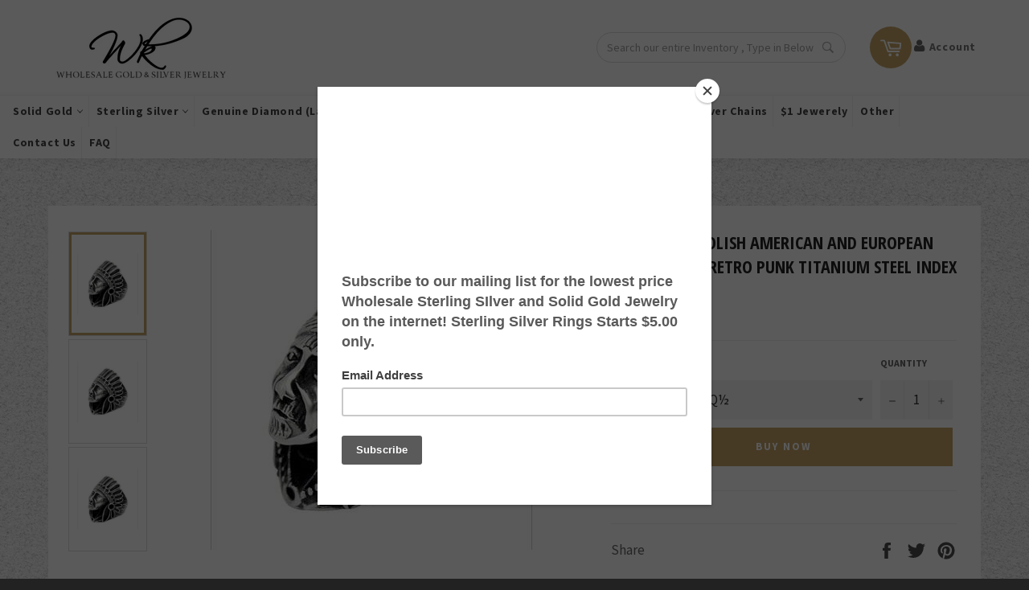

--- FILE ---
content_type: text/html; charset=utf-8
request_url: https://wholesalekings.com/products/great-high-polish-american-and-european-indian-chief-retro-punk-titanium-steel-index-finger-ring
body_size: 46937
content:
<!doctype html> 
<!--[if IE 9]> <html class="ie9 no-js" lang="en"> <![endif]-->
<!--[if (gt IE 9)|!(IE)]><!--> <html class="no-js" lang="en"> <!--<![endif]-->
<head>
 


  <script src="https://code.jquery.com/jquery-2.2.4.min.js"></script>
  <script>
  $m = $.noConflict();
  </script>
  <meta charset="utf-8">
  <meta http-equiv="X-UA-Compatible" content="IE=edge,chrome=1">
  <meta name="viewport" content="width=device-width,initial-scale=1">
  <meta name="google-site-verification" content="GUIhqUl_L-9nIfRFiU6JZQduQgKOiLW6DY4YZp30UN0" />
  <meta name="theme-color" content="#ffffff">

  


  <link rel="canonical" href="https://wholesalekings.com/products/great-high-polish-american-and-european-indian-chief-retro-punk-titanium-steel-index-finger-ring">
  <!-- "snippets/SEOManager.liquid" was not rendered, the associated app was uninstalled -->

  <!-- /snippets/social-meta-tags.liquid --><meta property="og:site_name" content="Wholesalekings.com">
<meta property="og:url" content="https://wholesalekings.com/products/great-high-polish-american-and-european-indian-chief-retro-punk-titanium-steel-index-finger-ring">
<meta property="og:title" content="GREAT HIGH POLISH AMERICAN AND EUROPEAN INDIAN CHIEF RETRO PUNK TITANIUM STEEL INDEX FINGER RING">
<meta property="og:type" content="product">
<meta property="og:description" content="Find Wholesale Solid Gold and Sterling Silver Jewelry here. All of our items are directly manufactured from our factory. We carry Rings, Bracelets, Earrings, Pendants set with Genuine gemstones (unless stated created) and Diamonds. Rings in Amethyst, Tanzanite, Garnet, Blue topaz, Citrine."><meta property="og:price:amount" content="8.25">
  <meta property="og:price:currency" content="USD"><meta property="og:image" content="http://wholesalekings.com/cdn/shop/products/great-high-polish-american-and-european-indian-chief-retro-punk-titanium-steel-index-finger-ring-wholesale-silver-jewelry-wholesalekings-490564976666_1024x1024.jpg?v=1598723149"><meta property="og:image" content="http://wholesalekings.com/cdn/shop/products/great-high-polish-american-and-european-indian-chief-retro-punk-titanium-steel-index-finger-ring-wholesale-silver-jewelry-wholesalekings-490565009434_1024x1024.jpg?v=1598723149"><meta property="og:image" content="http://wholesalekings.com/cdn/shop/products/great-high-polish-american-and-european-indian-chief-retro-punk-titanium-steel-index-finger-ring-wholesale-silver-jewelry-wholesalekings-490565042202_1024x1024.jpg?v=1598723149">
<meta property="og:image:secure_url" content="https://wholesalekings.com/cdn/shop/products/great-high-polish-american-and-european-indian-chief-retro-punk-titanium-steel-index-finger-ring-wholesale-silver-jewelry-wholesalekings-490564976666_1024x1024.jpg?v=1598723149"><meta property="og:image:secure_url" content="https://wholesalekings.com/cdn/shop/products/great-high-polish-american-and-european-indian-chief-retro-punk-titanium-steel-index-finger-ring-wholesale-silver-jewelry-wholesalekings-490565009434_1024x1024.jpg?v=1598723149"><meta property="og:image:secure_url" content="https://wholesalekings.com/cdn/shop/products/great-high-polish-american-and-european-indian-chief-retro-punk-titanium-steel-index-finger-ring-wholesale-silver-jewelry-wholesalekings-490565042202_1024x1024.jpg?v=1598723149">


<meta name="twitter:card" content="summary_large_image">
<meta name="twitter:title" content="GREAT HIGH POLISH AMERICAN AND EUROPEAN INDIAN CHIEF RETRO PUNK TITANIUM STEEL INDEX FINGER RING">
<meta name="twitter:description" content="Find Wholesale Solid Gold and Sterling Silver Jewelry here. All of our items are directly manufactured from our factory. We carry Rings, Bracelets, Earrings, Pendants set with Genuine gemstones (unless stated created) and Diamonds. Rings in Amethyst, Tanzanite, Garnet, Blue topaz, Citrine.">


  <script>

    document.documentElement.className = document.documentElement.className.replace('no-js', 'js');
  </script>

  <!-- <div style="display:none;">
    <div id="message" style="padding:30px;">
      <h1>Hello!</h1>
      <p>You are in Canada, and we have a Canadian website <a href="http://shop-in-canada.myshopify.com">here</a>.</p>
    </div>
  </div> -->

  <link href="//wholesalekings.com/cdn/shop/t/13/assets/theme.scss.css?v=95358638730876478031705736737" rel="stylesheet" type="text/css" media="all" />
  <link href="//wholesalekings.com/cdn/shop/t/13/assets/custom.css?v=135656042541479461011561972176" rel="stylesheet" type="text/css" media="all" />
  
  
  
  <link href="//fonts.googleapis.com/css?family=Source+Sans+Pro:400,700" rel="stylesheet" type="text/css" media="all" />


  
    
    
    <link href="//fonts.googleapis.com/css?family=Open+Sans+Condensed:400,700" rel="stylesheet" type="text/css" media="all" />
  



  <script>
    window.theme = window.theme || {};

    theme.strings = {
      stockAvailable: "1 available",
      addToCart: "Buy Now",
      soldOut: "Sold Out",
      unavailable: "Unavailable",
      noStockAvailable: "The item could not be added to your cart because there are not enough in stock.",
      willNotShipUntil: "Will not ship until [date]",
      willBeInStockAfter: "Will be in stock after [date]",
      totalCartDiscount: "You're saving [savings]",
      addressError: "Error looking up that address",
      addressNoResults: "No results for that address",
      addressQueryLimit: "You have exceeded the Google API usage limit. Consider upgrading to a \u003ca href=\"https:\/\/developers.google.com\/maps\/premium\/usage-limits\"\u003ePremium Plan\u003c\/a\u003e.",
      authError: "There was a problem authenticating your Google Maps API Key."
    };
  </script>
  <script src="https://ajax.googleapis.com/ajax/libs/jquery/3.1.1/jquery.min.js"></script>
  <script src="//wholesalekings.com/cdn/shopifycloud/storefront/assets/themes_support/option_selection-b017cd28.js" type="text/javascript"></script>

  <!--[if (gt IE 9)|!(IE)]><!--><script src="//wholesalekings.com/cdn/shop/t/13/assets/lazysizes.min.js?v=37531750901115495291561972182" async="async"></script><!--<![endif]-->
  <!--[if lte IE 9]><script src="//wholesalekings.com/cdn/shop/t/13/assets/lazysizes.min.js?v=37531750901115495291561972182"></script><![endif]-->

  

  <!--[if (gt IE 9)|!(IE)]><!--><script src="//wholesalekings.com/cdn/shop/t/13/assets/vendor.js?v=39418018684300761971561972190" defer="defer"></script><!--<![endif]-->
  <!--[if lt IE 9]><script src="//wholesalekings.com/cdn/shop/t/13/assets/vendor.js?v=39418018684300761971561972190"></script><![endif]-->

  
  <script>
    window.theme = window.theme || {};
    theme.moneyFormat = "\u003cspan class=money\u003e${{amount}} USD\u003c\/span\u003e";
  </script>
  

  <!--[if (gt IE 9)|!(IE)]><!--><script src="//wholesalekings.com/cdn/shop/t/13/assets/theme.js?v=23397245168148426591561972186" defer="defer"></script><!--<![endif]-->
  <!--[if lte IE 9]><script src="//wholesalekings.com/cdn/shop/t/13/assets/theme.js?v=23397245168148426591561972186"></script><![endif]-->

  <script>window.performance && window.performance.mark && window.performance.mark('shopify.content_for_header.start');</script><meta name="google-site-verification" content="HGRPH36tBFG9LnTaf8FoNII-S-4EsYGS6KUgHoAvJwY">
<meta name="google-site-verification" content="GUIhqUl_L-9nIfRFiU6JZQduQgKOiLW6DY4YZp30UN0">
<meta id="shopify-digital-wallet" name="shopify-digital-wallet" content="/23202251/digital_wallets/dialog">
<meta name="shopify-checkout-api-token" content="dff733f642f9ac7312053497aecfdf38">
<meta id="in-context-paypal-metadata" data-shop-id="23202251" data-venmo-supported="false" data-environment="production" data-locale="en_US" data-paypal-v4="true" data-currency="USD">
<link rel="alternate" type="application/json+oembed" href="https://wholesalekings.com/products/great-high-polish-american-and-european-indian-chief-retro-punk-titanium-steel-index-finger-ring.oembed">
<script async="async" src="/checkouts/internal/preloads.js?locale=en-US"></script>
<script id="shopify-features" type="application/json">{"accessToken":"dff733f642f9ac7312053497aecfdf38","betas":["rich-media-storefront-analytics"],"domain":"wholesalekings.com","predictiveSearch":true,"shopId":23202251,"locale":"en"}</script>
<script>var Shopify = Shopify || {};
Shopify.shop = "dailyjewelry.myshopify.com";
Shopify.locale = "en";
Shopify.currency = {"active":"USD","rate":"1.0"};
Shopify.country = "US";
Shopify.theme = {"name":"[BoostCommerce] Live theme with filter \u0026 search 1","id":37845860407,"schema_name":"Venture","schema_version":"2.3.1","theme_store_id":null,"role":"main"};
Shopify.theme.handle = "null";
Shopify.theme.style = {"id":null,"handle":null};
Shopify.cdnHost = "wholesalekings.com/cdn";
Shopify.routes = Shopify.routes || {};
Shopify.routes.root = "/";</script>
<script type="module">!function(o){(o.Shopify=o.Shopify||{}).modules=!0}(window);</script>
<script>!function(o){function n(){var o=[];function n(){o.push(Array.prototype.slice.apply(arguments))}return n.q=o,n}var t=o.Shopify=o.Shopify||{};t.loadFeatures=n(),t.autoloadFeatures=n()}(window);</script>
<script id="shop-js-analytics" type="application/json">{"pageType":"product"}</script>
<script defer="defer" async type="module" src="//wholesalekings.com/cdn/shopifycloud/shop-js/modules/v2/client.init-shop-cart-sync_BN7fPSNr.en.esm.js"></script>
<script defer="defer" async type="module" src="//wholesalekings.com/cdn/shopifycloud/shop-js/modules/v2/chunk.common_Cbph3Kss.esm.js"></script>
<script defer="defer" async type="module" src="//wholesalekings.com/cdn/shopifycloud/shop-js/modules/v2/chunk.modal_DKumMAJ1.esm.js"></script>
<script type="module">
  await import("//wholesalekings.com/cdn/shopifycloud/shop-js/modules/v2/client.init-shop-cart-sync_BN7fPSNr.en.esm.js");
await import("//wholesalekings.com/cdn/shopifycloud/shop-js/modules/v2/chunk.common_Cbph3Kss.esm.js");
await import("//wholesalekings.com/cdn/shopifycloud/shop-js/modules/v2/chunk.modal_DKumMAJ1.esm.js");

  window.Shopify.SignInWithShop?.initShopCartSync?.({"fedCMEnabled":true,"windoidEnabled":true});

</script>
<script>(function() {
  var isLoaded = false;
  function asyncLoad() {
    if (isLoaded) return;
    isLoaded = true;
    var urls = ["https:\/\/chimpstatic.com\/mcjs-connected\/js\/users\/a9a567a683613fb303461b47f\/ec3d62694a26ffca40d296d45.js?shop=dailyjewelry.myshopify.com","\/\/static.zotabox.com\/6\/5\/65a779ef3ccf9bd2996e402886df0dde\/widgets.js?shop=dailyjewelry.myshopify.com","https:\/\/cdn.shopify.com\/s\/files\/1\/2320\/2251\/t\/9\/assets\/tipo.auction.init.js?shop=dailyjewelry.myshopify.com","https:\/\/trust.conversionbear.com\/script?app=trust_badge\u0026shop=dailyjewelry.myshopify.com","https:\/\/rec.autocommerce.io\/recommender_javascript?shop=dailyjewelry.myshopify.com","https:\/\/www.adevole.com\/products\/whatsapp-leads\/assets\/js\/shopify-script.js?shop=dailyjewelry.myshopify.com","https:\/\/cdn.autoketing.org\/sdk-cdn\/currency-convert\/dist\/currency-convert-embed.js?shop=dailyjewelry.myshopify.com","https:\/\/static2.rapidsearch.dev\/resultpage.js?shop=dailyjewelry.myshopify.com","https:\/\/cdn.tabarn.app\/cdn\/automatic-discount\/automatic-discount-v2.min.js?shop=dailyjewelry.myshopify.com","https:\/\/reconvert-cdn.com\/assets\/js\/store_reconvert_node.js?v=2\u0026scid=NTUyNWNjODU4NThlMDZjZGY2MTZkOWIwNjA5NTcyOGEuYWQ0ZjdhZGU3ODc3NTI0MmRkODU2ZmJiN2FmMjNlMzQ=\u0026shop=dailyjewelry.myshopify.com","https:\/\/reconvert-cdn.com\/assets\/js\/reconvert_script_tags.mini.js?scid=ZUYvYUpscUplb2xSNEZCd3lDUkMzQT09\u0026shop=dailyjewelry.myshopify.com","https:\/\/customer-first-focus.b-cdn.net\/cffPCLoader_min.js?shop=dailyjewelry.myshopify.com","https:\/\/my.fpcdn.me\/embed\/shopify\/dailyjewelry.myshopify.com\/embed.js?v=490693\u0026shop=dailyjewelry.myshopify.com"];
    for (var i = 0; i < urls.length; i++) {
      var s = document.createElement('script');
      s.type = 'text/javascript';
      s.async = true;
      s.src = urls[i];
      var x = document.getElementsByTagName('script')[0];
      x.parentNode.insertBefore(s, x);
    }
  };
  if(window.attachEvent) {
    window.attachEvent('onload', asyncLoad);
  } else {
    window.addEventListener('load', asyncLoad, false);
  }
})();</script>
<script id="__st">var __st={"a":23202251,"offset":28800,"reqid":"714d363f-f655-4228-9f03-d021c1eb7fcb-1769773946","pageurl":"wholesalekings.com\/products\/great-high-polish-american-and-european-indian-chief-retro-punk-titanium-steel-index-finger-ring","u":"d7acfa0dfbf6","p":"product","rtyp":"product","rid":112675455002};</script>
<script>window.ShopifyPaypalV4VisibilityTracking = true;</script>
<script id="captcha-bootstrap">!function(){'use strict';const t='contact',e='account',n='new_comment',o=[[t,t],['blogs',n],['comments',n],[t,'customer']],c=[[e,'customer_login'],[e,'guest_login'],[e,'recover_customer_password'],[e,'create_customer']],r=t=>t.map((([t,e])=>`form[action*='/${t}']:not([data-nocaptcha='true']) input[name='form_type'][value='${e}']`)).join(','),a=t=>()=>t?[...document.querySelectorAll(t)].map((t=>t.form)):[];function s(){const t=[...o],e=r(t);return a(e)}const i='password',u='form_key',d=['recaptcha-v3-token','g-recaptcha-response','h-captcha-response',i],f=()=>{try{return window.sessionStorage}catch{return}},m='__shopify_v',_=t=>t.elements[u];function p(t,e,n=!1){try{const o=window.sessionStorage,c=JSON.parse(o.getItem(e)),{data:r}=function(t){const{data:e,action:n}=t;return t[m]||n?{data:e,action:n}:{data:t,action:n}}(c);for(const[e,n]of Object.entries(r))t.elements[e]&&(t.elements[e].value=n);n&&o.removeItem(e)}catch(o){console.error('form repopulation failed',{error:o})}}const l='form_type',E='cptcha';function T(t){t.dataset[E]=!0}const w=window,h=w.document,L='Shopify',v='ce_forms',y='captcha';let A=!1;((t,e)=>{const n=(g='f06e6c50-85a8-45c8-87d0-21a2b65856fe',I='https://cdn.shopify.com/shopifycloud/storefront-forms-hcaptcha/ce_storefront_forms_captcha_hcaptcha.v1.5.2.iife.js',D={infoText:'Protected by hCaptcha',privacyText:'Privacy',termsText:'Terms'},(t,e,n)=>{const o=w[L][v],c=o.bindForm;if(c)return c(t,g,e,D).then(n);var r;o.q.push([[t,g,e,D],n]),r=I,A||(h.body.append(Object.assign(h.createElement('script'),{id:'captcha-provider',async:!0,src:r})),A=!0)});var g,I,D;w[L]=w[L]||{},w[L][v]=w[L][v]||{},w[L][v].q=[],w[L][y]=w[L][y]||{},w[L][y].protect=function(t,e){n(t,void 0,e),T(t)},Object.freeze(w[L][y]),function(t,e,n,w,h,L){const[v,y,A,g]=function(t,e,n){const i=e?o:[],u=t?c:[],d=[...i,...u],f=r(d),m=r(i),_=r(d.filter((([t,e])=>n.includes(e))));return[a(f),a(m),a(_),s()]}(w,h,L),I=t=>{const e=t.target;return e instanceof HTMLFormElement?e:e&&e.form},D=t=>v().includes(t);t.addEventListener('submit',(t=>{const e=I(t);if(!e)return;const n=D(e)&&!e.dataset.hcaptchaBound&&!e.dataset.recaptchaBound,o=_(e),c=g().includes(e)&&(!o||!o.value);(n||c)&&t.preventDefault(),c&&!n&&(function(t){try{if(!f())return;!function(t){const e=f();if(!e)return;const n=_(t);if(!n)return;const o=n.value;o&&e.removeItem(o)}(t);const e=Array.from(Array(32),(()=>Math.random().toString(36)[2])).join('');!function(t,e){_(t)||t.append(Object.assign(document.createElement('input'),{type:'hidden',name:u})),t.elements[u].value=e}(t,e),function(t,e){const n=f();if(!n)return;const o=[...t.querySelectorAll(`input[type='${i}']`)].map((({name:t})=>t)),c=[...d,...o],r={};for(const[a,s]of new FormData(t).entries())c.includes(a)||(r[a]=s);n.setItem(e,JSON.stringify({[m]:1,action:t.action,data:r}))}(t,e)}catch(e){console.error('failed to persist form',e)}}(e),e.submit())}));const S=(t,e)=>{t&&!t.dataset[E]&&(n(t,e.some((e=>e===t))),T(t))};for(const o of['focusin','change'])t.addEventListener(o,(t=>{const e=I(t);D(e)&&S(e,y())}));const B=e.get('form_key'),M=e.get(l),P=B&&M;t.addEventListener('DOMContentLoaded',(()=>{const t=y();if(P)for(const e of t)e.elements[l].value===M&&p(e,B);[...new Set([...A(),...v().filter((t=>'true'===t.dataset.shopifyCaptcha))])].forEach((e=>S(e,t)))}))}(h,new URLSearchParams(w.location.search),n,t,e,['guest_login'])})(!0,!0)}();</script>
<script integrity="sha256-4kQ18oKyAcykRKYeNunJcIwy7WH5gtpwJnB7kiuLZ1E=" data-source-attribution="shopify.loadfeatures" defer="defer" src="//wholesalekings.com/cdn/shopifycloud/storefront/assets/storefront/load_feature-a0a9edcb.js" crossorigin="anonymous"></script>
<script data-source-attribution="shopify.dynamic_checkout.dynamic.init">var Shopify=Shopify||{};Shopify.PaymentButton=Shopify.PaymentButton||{isStorefrontPortableWallets:!0,init:function(){window.Shopify.PaymentButton.init=function(){};var t=document.createElement("script");t.src="https://wholesalekings.com/cdn/shopifycloud/portable-wallets/latest/portable-wallets.en.js",t.type="module",document.head.appendChild(t)}};
</script>
<script data-source-attribution="shopify.dynamic_checkout.buyer_consent">
  function portableWalletsHideBuyerConsent(e){var t=document.getElementById("shopify-buyer-consent"),n=document.getElementById("shopify-subscription-policy-button");t&&n&&(t.classList.add("hidden"),t.setAttribute("aria-hidden","true"),n.removeEventListener("click",e))}function portableWalletsShowBuyerConsent(e){var t=document.getElementById("shopify-buyer-consent"),n=document.getElementById("shopify-subscription-policy-button");t&&n&&(t.classList.remove("hidden"),t.removeAttribute("aria-hidden"),n.addEventListener("click",e))}window.Shopify?.PaymentButton&&(window.Shopify.PaymentButton.hideBuyerConsent=portableWalletsHideBuyerConsent,window.Shopify.PaymentButton.showBuyerConsent=portableWalletsShowBuyerConsent);
</script>
<script data-source-attribution="shopify.dynamic_checkout.cart.bootstrap">document.addEventListener("DOMContentLoaded",(function(){function t(){return document.querySelector("shopify-accelerated-checkout-cart, shopify-accelerated-checkout")}if(t())Shopify.PaymentButton.init();else{new MutationObserver((function(e,n){t()&&(Shopify.PaymentButton.init(),n.disconnect())})).observe(document.body,{childList:!0,subtree:!0})}}));
</script>
<link id="shopify-accelerated-checkout-styles" rel="stylesheet" media="screen" href="https://wholesalekings.com/cdn/shopifycloud/portable-wallets/latest/accelerated-checkout-backwards-compat.css" crossorigin="anonymous">
<style id="shopify-accelerated-checkout-cart">
        #shopify-buyer-consent {
  margin-top: 1em;
  display: inline-block;
  width: 100%;
}

#shopify-buyer-consent.hidden {
  display: none;
}

#shopify-subscription-policy-button {
  background: none;
  border: none;
  padding: 0;
  text-decoration: underline;
  font-size: inherit;
  cursor: pointer;
}

#shopify-subscription-policy-button::before {
  box-shadow: none;
}

      </style>

<script>window.performance && window.performance.mark && window.performance.mark('shopify.content_for_header.end');</script>
  <script>
    window.mlvedaShopCurrency = "USD";
    window.shopCurrency = "USD";
    window.supported_currencies = "GBP CAD USD AUD";
  </script>


<!-- Dynamic Remarketing -->
<script type="text/javascript">
    function upd_dot(a){
        var str = new String(a);
        var st = str.replace(",",".");
        return parseFloat(st);
    }

    
    var pr_prs = upd_dot("8.25");
    var pr_id = "112675455002";
    var dataLayer =[
        {
            dynx_itemid: pr_id,
            dynx_pagetype: "offerdetail",
            dynx_totalvalue: pr_prs,
            ecomm_prodid: pr_id,
			ecomm_pagetype: "offerdetail",
			ecomm_totalvalue: pr_prs
        }];
    var google_tag_params = {
        dynx_itemid: pr_id,
        dynx_pagetype: 'offerdetail',
        dynx_totalvalue: pr_prs,
        ecomm_prodid: pr_id,
		ecomm_pagetype: "offerdetail",
		ecomm_totalvalue: pr_prs
    };

    

</script>
<!-- End Dynamic Remarketing -->

<!-- Google Tag Manager -->
<script>(function(w,d,s,l,i){w[l]=w[l]||[];w[l].push({'gtm.start':
new Date().getTime(),event:'gtm.js'});var f=d.getElementsByTagName(s)[0],
j=d.createElement(s),dl=l!='dataLayer'?'&l='+l:'';j.async=true;j.src=
'https://www.googletagmanager.com/gtm.js?id='+i+dl;f.parentNode.insertBefore(j,f);
})(window,document,'script','dataLayer','GTM-5VXTSQC');</script>
<!-- End Google Tag Manager -->













  


  <script type="text/javascript">
    window.RapidSearchAdmin = false;
  </script>


<link href="https://monorail-edge.shopifysvc.com" rel="dns-prefetch">
<script>(function(){if ("sendBeacon" in navigator && "performance" in window) {try {var session_token_from_headers = performance.getEntriesByType('navigation')[0].serverTiming.find(x => x.name == '_s').description;} catch {var session_token_from_headers = undefined;}var session_cookie_matches = document.cookie.match(/_shopify_s=([^;]*)/);var session_token_from_cookie = session_cookie_matches && session_cookie_matches.length === 2 ? session_cookie_matches[1] : "";var session_token = session_token_from_headers || session_token_from_cookie || "";function handle_abandonment_event(e) {var entries = performance.getEntries().filter(function(entry) {return /monorail-edge.shopifysvc.com/.test(entry.name);});if (!window.abandonment_tracked && entries.length === 0) {window.abandonment_tracked = true;var currentMs = Date.now();var navigation_start = performance.timing.navigationStart;var payload = {shop_id: 23202251,url: window.location.href,navigation_start,duration: currentMs - navigation_start,session_token,page_type: "product"};window.navigator.sendBeacon("https://monorail-edge.shopifysvc.com/v1/produce", JSON.stringify({schema_id: "online_store_buyer_site_abandonment/1.1",payload: payload,metadata: {event_created_at_ms: currentMs,event_sent_at_ms: currentMs}}));}}window.addEventListener('pagehide', handle_abandonment_event);}}());</script>
<script id="web-pixels-manager-setup">(function e(e,d,r,n,o){if(void 0===o&&(o={}),!Boolean(null===(a=null===(i=window.Shopify)||void 0===i?void 0:i.analytics)||void 0===a?void 0:a.replayQueue)){var i,a;window.Shopify=window.Shopify||{};var t=window.Shopify;t.analytics=t.analytics||{};var s=t.analytics;s.replayQueue=[],s.publish=function(e,d,r){return s.replayQueue.push([e,d,r]),!0};try{self.performance.mark("wpm:start")}catch(e){}var l=function(){var e={modern:/Edge?\/(1{2}[4-9]|1[2-9]\d|[2-9]\d{2}|\d{4,})\.\d+(\.\d+|)|Firefox\/(1{2}[4-9]|1[2-9]\d|[2-9]\d{2}|\d{4,})\.\d+(\.\d+|)|Chrom(ium|e)\/(9{2}|\d{3,})\.\d+(\.\d+|)|(Maci|X1{2}).+ Version\/(15\.\d+|(1[6-9]|[2-9]\d|\d{3,})\.\d+)([,.]\d+|)( \(\w+\)|)( Mobile\/\w+|) Safari\/|Chrome.+OPR\/(9{2}|\d{3,})\.\d+\.\d+|(CPU[ +]OS|iPhone[ +]OS|CPU[ +]iPhone|CPU IPhone OS|CPU iPad OS)[ +]+(15[._]\d+|(1[6-9]|[2-9]\d|\d{3,})[._]\d+)([._]\d+|)|Android:?[ /-](13[3-9]|1[4-9]\d|[2-9]\d{2}|\d{4,})(\.\d+|)(\.\d+|)|Android.+Firefox\/(13[5-9]|1[4-9]\d|[2-9]\d{2}|\d{4,})\.\d+(\.\d+|)|Android.+Chrom(ium|e)\/(13[3-9]|1[4-9]\d|[2-9]\d{2}|\d{4,})\.\d+(\.\d+|)|SamsungBrowser\/([2-9]\d|\d{3,})\.\d+/,legacy:/Edge?\/(1[6-9]|[2-9]\d|\d{3,})\.\d+(\.\d+|)|Firefox\/(5[4-9]|[6-9]\d|\d{3,})\.\d+(\.\d+|)|Chrom(ium|e)\/(5[1-9]|[6-9]\d|\d{3,})\.\d+(\.\d+|)([\d.]+$|.*Safari\/(?![\d.]+ Edge\/[\d.]+$))|(Maci|X1{2}).+ Version\/(10\.\d+|(1[1-9]|[2-9]\d|\d{3,})\.\d+)([,.]\d+|)( \(\w+\)|)( Mobile\/\w+|) Safari\/|Chrome.+OPR\/(3[89]|[4-9]\d|\d{3,})\.\d+\.\d+|(CPU[ +]OS|iPhone[ +]OS|CPU[ +]iPhone|CPU IPhone OS|CPU iPad OS)[ +]+(10[._]\d+|(1[1-9]|[2-9]\d|\d{3,})[._]\d+)([._]\d+|)|Android:?[ /-](13[3-9]|1[4-9]\d|[2-9]\d{2}|\d{4,})(\.\d+|)(\.\d+|)|Mobile Safari.+OPR\/([89]\d|\d{3,})\.\d+\.\d+|Android.+Firefox\/(13[5-9]|1[4-9]\d|[2-9]\d{2}|\d{4,})\.\d+(\.\d+|)|Android.+Chrom(ium|e)\/(13[3-9]|1[4-9]\d|[2-9]\d{2}|\d{4,})\.\d+(\.\d+|)|Android.+(UC? ?Browser|UCWEB|U3)[ /]?(15\.([5-9]|\d{2,})|(1[6-9]|[2-9]\d|\d{3,})\.\d+)\.\d+|SamsungBrowser\/(5\.\d+|([6-9]|\d{2,})\.\d+)|Android.+MQ{2}Browser\/(14(\.(9|\d{2,})|)|(1[5-9]|[2-9]\d|\d{3,})(\.\d+|))(\.\d+|)|K[Aa][Ii]OS\/(3\.\d+|([4-9]|\d{2,})\.\d+)(\.\d+|)/},d=e.modern,r=e.legacy,n=navigator.userAgent;return n.match(d)?"modern":n.match(r)?"legacy":"unknown"}(),u="modern"===l?"modern":"legacy",c=(null!=n?n:{modern:"",legacy:""})[u],f=function(e){return[e.baseUrl,"/wpm","/b",e.hashVersion,"modern"===e.buildTarget?"m":"l",".js"].join("")}({baseUrl:d,hashVersion:r,buildTarget:u}),m=function(e){var d=e.version,r=e.bundleTarget,n=e.surface,o=e.pageUrl,i=e.monorailEndpoint;return{emit:function(e){var a=e.status,t=e.errorMsg,s=(new Date).getTime(),l=JSON.stringify({metadata:{event_sent_at_ms:s},events:[{schema_id:"web_pixels_manager_load/3.1",payload:{version:d,bundle_target:r,page_url:o,status:a,surface:n,error_msg:t},metadata:{event_created_at_ms:s}}]});if(!i)return console&&console.warn&&console.warn("[Web Pixels Manager] No Monorail endpoint provided, skipping logging."),!1;try{return self.navigator.sendBeacon.bind(self.navigator)(i,l)}catch(e){}var u=new XMLHttpRequest;try{return u.open("POST",i,!0),u.setRequestHeader("Content-Type","text/plain"),u.send(l),!0}catch(e){return console&&console.warn&&console.warn("[Web Pixels Manager] Got an unhandled error while logging to Monorail."),!1}}}}({version:r,bundleTarget:l,surface:e.surface,pageUrl:self.location.href,monorailEndpoint:e.monorailEndpoint});try{o.browserTarget=l,function(e){var d=e.src,r=e.async,n=void 0===r||r,o=e.onload,i=e.onerror,a=e.sri,t=e.scriptDataAttributes,s=void 0===t?{}:t,l=document.createElement("script"),u=document.querySelector("head"),c=document.querySelector("body");if(l.async=n,l.src=d,a&&(l.integrity=a,l.crossOrigin="anonymous"),s)for(var f in s)if(Object.prototype.hasOwnProperty.call(s,f))try{l.dataset[f]=s[f]}catch(e){}if(o&&l.addEventListener("load",o),i&&l.addEventListener("error",i),u)u.appendChild(l);else{if(!c)throw new Error("Did not find a head or body element to append the script");c.appendChild(l)}}({src:f,async:!0,onload:function(){if(!function(){var e,d;return Boolean(null===(d=null===(e=window.Shopify)||void 0===e?void 0:e.analytics)||void 0===d?void 0:d.initialized)}()){var d=window.webPixelsManager.init(e)||void 0;if(d){var r=window.Shopify.analytics;r.replayQueue.forEach((function(e){var r=e[0],n=e[1],o=e[2];d.publishCustomEvent(r,n,o)})),r.replayQueue=[],r.publish=d.publishCustomEvent,r.visitor=d.visitor,r.initialized=!0}}},onerror:function(){return m.emit({status:"failed",errorMsg:"".concat(f," has failed to load")})},sri:function(e){var d=/^sha384-[A-Za-z0-9+/=]+$/;return"string"==typeof e&&d.test(e)}(c)?c:"",scriptDataAttributes:o}),m.emit({status:"loading"})}catch(e){m.emit({status:"failed",errorMsg:(null==e?void 0:e.message)||"Unknown error"})}}})({shopId: 23202251,storefrontBaseUrl: "https://wholesalekings.com",extensionsBaseUrl: "https://extensions.shopifycdn.com/cdn/shopifycloud/web-pixels-manager",monorailEndpoint: "https://monorail-edge.shopifysvc.com/unstable/produce_batch",surface: "storefront-renderer",enabledBetaFlags: ["2dca8a86"],webPixelsConfigList: [{"id":"1349288188","configuration":"{\"config\":\"{\\\"google_tag_ids\\\":[\\\"G-CVXT2J7TMH\\\"],\\\"target_country\\\":\\\"US\\\",\\\"gtag_events\\\":[{\\\"type\\\":\\\"search\\\",\\\"action_label\\\":\\\"AW-985463493\\\/OX6dCJuc45kbEMX189UD\\\"},{\\\"type\\\":\\\"begin_checkout\\\",\\\"action_label\\\":\\\"AW-985463493\\\/1xl0CI-c45kbEMX189UD\\\"},{\\\"type\\\":\\\"view_item\\\",\\\"action_label\\\":\\\"AW-985463493\\\/Uo2iCJic45kbEMX189UD\\\"},{\\\"type\\\":\\\"purchase\\\",\\\"action_label\\\":\\\"AW-985463493\\\/yQWsCIyc45kbEMX189UD\\\"},{\\\"type\\\":\\\"page_view\\\",\\\"action_label\\\":\\\"AW-985463493\\\/YdXCCJWc45kbEMX189UD\\\"},{\\\"type\\\":\\\"add_payment_info\\\",\\\"action_label\\\":\\\"AW-985463493\\\/bliOCMm-55kbEMX189UD\\\"},{\\\"type\\\":\\\"add_to_cart\\\",\\\"action_label\\\":\\\"AW-985463493\\\/xzUFCJKc45kbEMX189UD\\\"}],\\\"enable_monitoring_mode\\\":false}\"}","eventPayloadVersion":"v1","runtimeContext":"OPEN","scriptVersion":"b2a88bafab3e21179ed38636efcd8a93","type":"APP","apiClientId":1780363,"privacyPurposes":[],"dataSharingAdjustments":{"protectedCustomerApprovalScopes":["read_customer_address","read_customer_email","read_customer_name","read_customer_personal_data","read_customer_phone"]}},{"id":"954204412","configuration":"{\"storeId\":\"dailyjewelry.myshopify.com\"}","eventPayloadVersion":"v1","runtimeContext":"STRICT","scriptVersion":"e7ff4835c2df0be089f361b898b8b040","type":"APP","apiClientId":3440817,"privacyPurposes":["ANALYTICS"],"dataSharingAdjustments":{"protectedCustomerApprovalScopes":["read_customer_personal_data"]}},{"id":"shopify-app-pixel","configuration":"{}","eventPayloadVersion":"v1","runtimeContext":"STRICT","scriptVersion":"0450","apiClientId":"shopify-pixel","type":"APP","privacyPurposes":["ANALYTICS","MARKETING"]},{"id":"shopify-custom-pixel","eventPayloadVersion":"v1","runtimeContext":"LAX","scriptVersion":"0450","apiClientId":"shopify-pixel","type":"CUSTOM","privacyPurposes":["ANALYTICS","MARKETING"]}],isMerchantRequest: false,initData: {"shop":{"name":"Wholesalekings.com","paymentSettings":{"currencyCode":"USD"},"myshopifyDomain":"dailyjewelry.myshopify.com","countryCode":"HK","storefrontUrl":"https:\/\/wholesalekings.com"},"customer":null,"cart":null,"checkout":null,"productVariants":[{"price":{"amount":8.25,"currencyCode":"USD"},"product":{"title":"GREAT HIGH POLISH AMERICAN AND EUROPEAN INDIAN CHIEF RETRO PUNK TITANIUM STEEL INDEX FINGER RING","vendor":"dailyjewelry","id":"112675455002","untranslatedTitle":"GREAT HIGH POLISH AMERICAN AND EUROPEAN INDIAN CHIEF RETRO PUNK TITANIUM STEEL INDEX FINGER RING","url":"\/products\/great-high-polish-american-and-european-indian-chief-retro-punk-titanium-steel-index-finger-ring","type":""},"id":"1488632938522","image":{"src":"\/\/wholesalekings.com\/cdn\/shop\/products\/great-high-polish-american-and-european-indian-chief-retro-punk-titanium-steel-index-finger-ring-wholesale-silver-jewelry-wholesalekings-490564976666.jpg?v=1598723149"},"sku":"RI-MenTISA387_Titanium_TI-size-8-size-q","title":"Size 8½ \/ Size Q½","untranslatedTitle":"Size 8½ \/ Size Q½"}],"purchasingCompany":null},},"https://wholesalekings.com/cdn","1d2a099fw23dfb22ep557258f5m7a2edbae",{"modern":"","legacy":""},{"shopId":"23202251","storefrontBaseUrl":"https:\/\/wholesalekings.com","extensionBaseUrl":"https:\/\/extensions.shopifycdn.com\/cdn\/shopifycloud\/web-pixels-manager","surface":"storefront-renderer","enabledBetaFlags":"[\"2dca8a86\"]","isMerchantRequest":"false","hashVersion":"1d2a099fw23dfb22ep557258f5m7a2edbae","publish":"custom","events":"[[\"page_viewed\",{}],[\"product_viewed\",{\"productVariant\":{\"price\":{\"amount\":8.25,\"currencyCode\":\"USD\"},\"product\":{\"title\":\"GREAT HIGH POLISH AMERICAN AND EUROPEAN INDIAN CHIEF RETRO PUNK TITANIUM STEEL INDEX FINGER RING\",\"vendor\":\"dailyjewelry\",\"id\":\"112675455002\",\"untranslatedTitle\":\"GREAT HIGH POLISH AMERICAN AND EUROPEAN INDIAN CHIEF RETRO PUNK TITANIUM STEEL INDEX FINGER RING\",\"url\":\"\/products\/great-high-polish-american-and-european-indian-chief-retro-punk-titanium-steel-index-finger-ring\",\"type\":\"\"},\"id\":\"1488632938522\",\"image\":{\"src\":\"\/\/wholesalekings.com\/cdn\/shop\/products\/great-high-polish-american-and-european-indian-chief-retro-punk-titanium-steel-index-finger-ring-wholesale-silver-jewelry-wholesalekings-490564976666.jpg?v=1598723149\"},\"sku\":\"RI-MenTISA387_Titanium_TI-size-8-size-q\",\"title\":\"Size 8½ \/ Size Q½\",\"untranslatedTitle\":\"Size 8½ \/ Size Q½\"}}]]"});</script><script>
  window.ShopifyAnalytics = window.ShopifyAnalytics || {};
  window.ShopifyAnalytics.meta = window.ShopifyAnalytics.meta || {};
  window.ShopifyAnalytics.meta.currency = 'USD';
  var meta = {"product":{"id":112675455002,"gid":"gid:\/\/shopify\/Product\/112675455002","vendor":"dailyjewelry","type":"","handle":"great-high-polish-american-and-european-indian-chief-retro-punk-titanium-steel-index-finger-ring","variants":[{"id":1488632938522,"price":825,"name":"GREAT HIGH POLISH AMERICAN AND EUROPEAN INDIAN CHIEF RETRO PUNK TITANIUM STEEL INDEX FINGER RING - Size 8½ \/ Size Q½","public_title":"Size 8½ \/ Size Q½","sku":"RI-MenTISA387_Titanium_TI-size-8-size-q"}],"remote":false},"page":{"pageType":"product","resourceType":"product","resourceId":112675455002,"requestId":"714d363f-f655-4228-9f03-d021c1eb7fcb-1769773946"}};
  for (var attr in meta) {
    window.ShopifyAnalytics.meta[attr] = meta[attr];
  }
</script>
<script class="analytics">
  (function () {
    var customDocumentWrite = function(content) {
      var jquery = null;

      if (window.jQuery) {
        jquery = window.jQuery;
      } else if (window.Checkout && window.Checkout.$) {
        jquery = window.Checkout.$;
      }

      if (jquery) {
        jquery('body').append(content);
      }
    };

    var hasLoggedConversion = function(token) {
      if (token) {
        return document.cookie.indexOf('loggedConversion=' + token) !== -1;
      }
      return false;
    }

    var setCookieIfConversion = function(token) {
      if (token) {
        var twoMonthsFromNow = new Date(Date.now());
        twoMonthsFromNow.setMonth(twoMonthsFromNow.getMonth() + 2);

        document.cookie = 'loggedConversion=' + token + '; expires=' + twoMonthsFromNow;
      }
    }

    var trekkie = window.ShopifyAnalytics.lib = window.trekkie = window.trekkie || [];
    if (trekkie.integrations) {
      return;
    }
    trekkie.methods = [
      'identify',
      'page',
      'ready',
      'track',
      'trackForm',
      'trackLink'
    ];
    trekkie.factory = function(method) {
      return function() {
        var args = Array.prototype.slice.call(arguments);
        args.unshift(method);
        trekkie.push(args);
        return trekkie;
      };
    };
    for (var i = 0; i < trekkie.methods.length; i++) {
      var key = trekkie.methods[i];
      trekkie[key] = trekkie.factory(key);
    }
    trekkie.load = function(config) {
      trekkie.config = config || {};
      trekkie.config.initialDocumentCookie = document.cookie;
      var first = document.getElementsByTagName('script')[0];
      var script = document.createElement('script');
      script.type = 'text/javascript';
      script.onerror = function(e) {
        var scriptFallback = document.createElement('script');
        scriptFallback.type = 'text/javascript';
        scriptFallback.onerror = function(error) {
                var Monorail = {
      produce: function produce(monorailDomain, schemaId, payload) {
        var currentMs = new Date().getTime();
        var event = {
          schema_id: schemaId,
          payload: payload,
          metadata: {
            event_created_at_ms: currentMs,
            event_sent_at_ms: currentMs
          }
        };
        return Monorail.sendRequest("https://" + monorailDomain + "/v1/produce", JSON.stringify(event));
      },
      sendRequest: function sendRequest(endpointUrl, payload) {
        // Try the sendBeacon API
        if (window && window.navigator && typeof window.navigator.sendBeacon === 'function' && typeof window.Blob === 'function' && !Monorail.isIos12()) {
          var blobData = new window.Blob([payload], {
            type: 'text/plain'
          });

          if (window.navigator.sendBeacon(endpointUrl, blobData)) {
            return true;
          } // sendBeacon was not successful

        } // XHR beacon

        var xhr = new XMLHttpRequest();

        try {
          xhr.open('POST', endpointUrl);
          xhr.setRequestHeader('Content-Type', 'text/plain');
          xhr.send(payload);
        } catch (e) {
          console.log(e);
        }

        return false;
      },
      isIos12: function isIos12() {
        return window.navigator.userAgent.lastIndexOf('iPhone; CPU iPhone OS 12_') !== -1 || window.navigator.userAgent.lastIndexOf('iPad; CPU OS 12_') !== -1;
      }
    };
    Monorail.produce('monorail-edge.shopifysvc.com',
      'trekkie_storefront_load_errors/1.1',
      {shop_id: 23202251,
      theme_id: 37845860407,
      app_name: "storefront",
      context_url: window.location.href,
      source_url: "//wholesalekings.com/cdn/s/trekkie.storefront.c59ea00e0474b293ae6629561379568a2d7c4bba.min.js"});

        };
        scriptFallback.async = true;
        scriptFallback.src = '//wholesalekings.com/cdn/s/trekkie.storefront.c59ea00e0474b293ae6629561379568a2d7c4bba.min.js';
        first.parentNode.insertBefore(scriptFallback, first);
      };
      script.async = true;
      script.src = '//wholesalekings.com/cdn/s/trekkie.storefront.c59ea00e0474b293ae6629561379568a2d7c4bba.min.js';
      first.parentNode.insertBefore(script, first);
    };
    trekkie.load(
      {"Trekkie":{"appName":"storefront","development":false,"defaultAttributes":{"shopId":23202251,"isMerchantRequest":null,"themeId":37845860407,"themeCityHash":"17581949512915119597","contentLanguage":"en","currency":"USD","eventMetadataId":"5ca4e98b-dc62-41f8-ab1d-f30214cc6245"},"isServerSideCookieWritingEnabled":true,"monorailRegion":"shop_domain","enabledBetaFlags":["65f19447","b5387b81"]},"Session Attribution":{},"S2S":{"facebookCapiEnabled":false,"source":"trekkie-storefront-renderer","apiClientId":580111}}
    );

    var loaded = false;
    trekkie.ready(function() {
      if (loaded) return;
      loaded = true;

      window.ShopifyAnalytics.lib = window.trekkie;

      var originalDocumentWrite = document.write;
      document.write = customDocumentWrite;
      try { window.ShopifyAnalytics.merchantGoogleAnalytics.call(this); } catch(error) {};
      document.write = originalDocumentWrite;

      window.ShopifyAnalytics.lib.page(null,{"pageType":"product","resourceType":"product","resourceId":112675455002,"requestId":"714d363f-f655-4228-9f03-d021c1eb7fcb-1769773946","shopifyEmitted":true});

      var match = window.location.pathname.match(/checkouts\/(.+)\/(thank_you|post_purchase)/)
      var token = match? match[1]: undefined;
      if (!hasLoggedConversion(token)) {
        setCookieIfConversion(token);
        window.ShopifyAnalytics.lib.track("Viewed Product",{"currency":"USD","variantId":1488632938522,"productId":112675455002,"productGid":"gid:\/\/shopify\/Product\/112675455002","name":"GREAT HIGH POLISH AMERICAN AND EUROPEAN INDIAN CHIEF RETRO PUNK TITANIUM STEEL INDEX FINGER RING - Size 8½ \/ Size Q½","price":"8.25","sku":"RI-MenTISA387_Titanium_TI-size-8-size-q","brand":"dailyjewelry","variant":"Size 8½ \/ Size Q½","category":"","nonInteraction":true,"remote":false},undefined,undefined,{"shopifyEmitted":true});
      window.ShopifyAnalytics.lib.track("monorail:\/\/trekkie_storefront_viewed_product\/1.1",{"currency":"USD","variantId":1488632938522,"productId":112675455002,"productGid":"gid:\/\/shopify\/Product\/112675455002","name":"GREAT HIGH POLISH AMERICAN AND EUROPEAN INDIAN CHIEF RETRO PUNK TITANIUM STEEL INDEX FINGER RING - Size 8½ \/ Size Q½","price":"8.25","sku":"RI-MenTISA387_Titanium_TI-size-8-size-q","brand":"dailyjewelry","variant":"Size 8½ \/ Size Q½","category":"","nonInteraction":true,"remote":false,"referer":"https:\/\/wholesalekings.com\/products\/great-high-polish-american-and-european-indian-chief-retro-punk-titanium-steel-index-finger-ring"});
      }
    });


        var eventsListenerScript = document.createElement('script');
        eventsListenerScript.async = true;
        eventsListenerScript.src = "//wholesalekings.com/cdn/shopifycloud/storefront/assets/shop_events_listener-3da45d37.js";
        document.getElementsByTagName('head')[0].appendChild(eventsListenerScript);

})();</script>
  <script>
  if (!window.ga || (window.ga && typeof window.ga !== 'function')) {
    window.ga = function ga() {
      (window.ga.q = window.ga.q || []).push(arguments);
      if (window.Shopify && window.Shopify.analytics && typeof window.Shopify.analytics.publish === 'function') {
        window.Shopify.analytics.publish("ga_stub_called", {}, {sendTo: "google_osp_migration"});
      }
      console.error("Shopify's Google Analytics stub called with:", Array.from(arguments), "\nSee https://help.shopify.com/manual/promoting-marketing/pixels/pixel-migration#google for more information.");
    };
    if (window.Shopify && window.Shopify.analytics && typeof window.Shopify.analytics.publish === 'function') {
      window.Shopify.analytics.publish("ga_stub_initialized", {}, {sendTo: "google_osp_migration"});
    }
  }
</script>
<script
  defer
  src="https://wholesalekings.com/cdn/shopifycloud/perf-kit/shopify-perf-kit-3.1.0.min.js"
  data-application="storefront-renderer"
  data-shop-id="23202251"
  data-render-region="gcp-us-central1"
  data-page-type="product"
  data-theme-instance-id="37845860407"
  data-theme-name="Venture"
  data-theme-version="2.3.1"
  data-monorail-region="shop_domain"
  data-resource-timing-sampling-rate="10"
  data-shs="true"
  data-shs-beacon="true"
  data-shs-export-with-fetch="true"
  data-shs-logs-sample-rate="1"
  data-shs-beacon-endpoint="https://wholesalekings.com/api/collect"
></script>
</head>

<body class="template-product" >
<!-- Start of Littledata - Fix Google Analytics Script-->

			<script name="littledata-tracking-tag">
			(function(){
				//LittledataLayer to provide product details for Fix Google Analytics app
				//Version v3.2

				var LittledataLayer = {};
				LittledataLayer.ecommerce = {
						'currencyCode' : 'USD',
						'impressions' : []
					};
				
					
						var product = {"id":112675455002,"title":"GREAT HIGH POLISH AMERICAN AND EUROPEAN INDIAN CHIEF RETRO PUNK TITANIUM STEEL INDEX FINGER RING","handle":"great-high-polish-american-and-european-indian-chief-retro-punk-titanium-steel-index-finger-ring","description":"","published_at":"2019-05-21T16:31:38+08:00","created_at":"2017-09-19T14:13:54+08:00","vendor":"dailyjewelry","type":"","tags":[],"price":825,"price_min":825,"price_max":825,"available":true,"price_varies":false,"compare_at_price":500,"compare_at_price_min":500,"compare_at_price_max":500,"compare_at_price_varies":false,"variants":[{"id":1488632938522,"title":"Size 8½ \/ Size Q½","option1":"Size 8½ \/ Size Q½","option2":null,"option3":null,"sku":"RI-MenTISA387_Titanium_TI-size-8-size-q","requires_shipping":true,"taxable":true,"featured_image":null,"available":true,"name":"GREAT HIGH POLISH AMERICAN AND EUROPEAN INDIAN CHIEF RETRO PUNK TITANIUM STEEL INDEX FINGER RING - Size 8½ \/ Size Q½","public_title":"Size 8½ \/ Size Q½","options":["Size 8½ \/ Size Q½"],"price":825,"weight":0,"compare_at_price":500,"inventory_quantity":0,"inventory_management":null,"inventory_policy":"deny","barcode":null,"requires_selling_plan":false,"selling_plan_allocations":[]}],"images":["\/\/wholesalekings.com\/cdn\/shop\/products\/great-high-polish-american-and-european-indian-chief-retro-punk-titanium-steel-index-finger-ring-wholesale-silver-jewelry-wholesalekings-490564976666.jpg?v=1598723149","\/\/wholesalekings.com\/cdn\/shop\/products\/great-high-polish-american-and-european-indian-chief-retro-punk-titanium-steel-index-finger-ring-wholesale-silver-jewelry-wholesalekings-490565009434.jpg?v=1598723149","\/\/wholesalekings.com\/cdn\/shop\/products\/great-high-polish-american-and-european-indian-chief-retro-punk-titanium-steel-index-finger-ring-wholesale-silver-jewelry-wholesalekings-490565042202.jpg?v=1598723149"],"featured_image":"\/\/wholesalekings.com\/cdn\/shop\/products\/great-high-polish-american-and-european-indian-chief-retro-punk-titanium-steel-index-finger-ring-wholesale-silver-jewelry-wholesalekings-490564976666.jpg?v=1598723149","options":["US\/UK Size"],"media":[{"alt":"GREAT HIGH POLISH AMERICAN AND EUROPEAN INDIAN CHIEF RETRO PUNK TITANIUM STEEL INDEX FINGER RING - Wholesalekings.com","id":3582473863306,"position":1,"preview_image":{"aspect_ratio":1.005,"height":398,"width":400,"src":"\/\/wholesalekings.com\/cdn\/shop\/products\/great-high-polish-american-and-european-indian-chief-retro-punk-titanium-steel-index-finger-ring-wholesale-silver-jewelry-wholesalekings-490564976666.jpg?v=1598723149"},"aspect_ratio":1.005,"height":398,"media_type":"image","src":"\/\/wholesalekings.com\/cdn\/shop\/products\/great-high-polish-american-and-european-indian-chief-retro-punk-titanium-steel-index-finger-ring-wholesale-silver-jewelry-wholesalekings-490564976666.jpg?v=1598723149","width":400},{"alt":"GREAT HIGH POLISH AMERICAN AND EUROPEAN INDIAN CHIEF RETRO PUNK TITANIUM STEEL INDEX FINGER RING - Wholesalekings.com","id":3582477893770,"position":2,"preview_image":{"aspect_ratio":1.005,"height":398,"width":400,"src":"\/\/wholesalekings.com\/cdn\/shop\/products\/great-high-polish-american-and-european-indian-chief-retro-punk-titanium-steel-index-finger-ring-wholesale-silver-jewelry-wholesalekings-490565009434.jpg?v=1598723149"},"aspect_ratio":1.005,"height":398,"media_type":"image","src":"\/\/wholesalekings.com\/cdn\/shop\/products\/great-high-polish-american-and-european-indian-chief-retro-punk-titanium-steel-index-finger-ring-wholesale-silver-jewelry-wholesalekings-490565009434.jpg?v=1598723149","width":400},{"alt":"GREAT HIGH POLISH AMERICAN AND EUROPEAN INDIAN CHIEF RETRO PUNK TITANIUM STEEL INDEX FINGER RING - Wholesalekings.com","id":3582473830538,"position":3,"preview_image":{"aspect_ratio":1.005,"height":398,"width":400,"src":"\/\/wholesalekings.com\/cdn\/shop\/products\/great-high-polish-american-and-european-indian-chief-retro-punk-titanium-steel-index-finger-ring-wholesale-silver-jewelry-wholesalekings-490565042202.jpg?v=1598723149"},"aspect_ratio":1.005,"height":398,"media_type":"image","src":"\/\/wholesalekings.com\/cdn\/shop\/products\/great-high-polish-american-and-european-indian-chief-retro-punk-titanium-steel-index-finger-ring-wholesale-silver-jewelry-wholesalekings-490565042202.jpg?v=1598723149","width":400}],"requires_selling_plan":false,"selling_plan_groups":[],"content":""};
						if (product && !product.error) {
							LittledataLayer.ecommerce.detail = {products: []}
							LittledataLayer.ecommerce.detail.products.push({
								id: product.id,
								name: product.title,
								price: (product.price/100).toFixed(0),
								brand: product.vendor,
								category: product.type,
								variants: product.variants.map(function(variant) { return { id: variant.id, sku : variant.sku } }),
								quantity: 1
							});						 	
						}
					

					LittledataLayer.ecommerce.impressions = getUniqueProducts(LittledataLayer.ecommerce.impressions)

					function getUniqueProducts(array){
					   var u = {}, a = [];
					   for(var i = 0, l = array.length; i < l; ++i){
						  if(u.hasOwnProperty(array[i].id)) {
							 continue;
						  }
						  a.push(array[i]);
						  u[array[i].id] = 1;
					   }
					   return a;
					}

				var loadScript = function(url, callback){
				var script = document.createElement("script")
				script.type = "text/javascript";
			 
				if (script.readyState){  //IE
					script.onreadystatechange = function(){
						if (script.readyState == "loaded" ||
								script.readyState == "complete"){
							script.onreadystatechange = null;
							callback();
						}
					};
				} else {  //Others
					script.onload = function(){
						callback();
					};
				}
			 
				script.src = url;
				document.getElementsByTagName("head")[0].appendChild(script);
			}
			var ldTracker = function(jQuery){
				(function(i,s,o,g,r,a,m){i['GoogleAnalyticsObject']=r;i[r]=i[r]||function(){
				(i[r].q=i[r].q||[]).push(arguments)},i[r].l=1*new Date();a=s.createElement(o),
				m=s.getElementsByTagName(o)[0];a.async=1;a.src=g;m.parentNode.insertBefore(a,m)
				})(window,document,'script','https://www.google-analytics.com/analytics.js','ga');

				ga('create', 'UA-41182050-3', 'auto', {name : 'littledata', allowLinker : true});
				
				ga('littledata.require','ec');
				ga('littledata.require','linker');
				ga('littledata.set', 'anonymizeIp', true);
				ga('linker:autoLink', ['shopify.com','rechargeapps.com'])

				jQuery(document).ready(function(){
					var referralExclusion = /(paypal|visa|MasterCard|clicksafe|arcot\.com|geschuetzteinkaufen|checkout\.shopify\.com|checkout\.rechargeapps\.com|portal\.afterpay\.com|payfort)/
					if ( referralExclusion.test(document.referrer) ) ga('littledata.set','referrer',null)

					if(LittledataLayer && LittledataLayer.ecommerce){
						var locationArr = location.pathname.split('/');
						//run list and product scripts everywhere
						listViewScript();
						productPageScript();
						
						if(locationArr[1] == 'cart')
							cartPageScript();
					}

					function removePii(string) {
						var piiRegex = {
							"email": /[s&amp;/,=]([a-zA-Z0-9_.+-]+(@|%40)[a-zA-Z0-9-]+.[a-zA-Z0-9-.]+)($|[s&amp;/,])/,
							"postcode": /[s&amp;/,=]([A-Z]{1,2}[0-9][0-9A-Z]?(s|%20)[0-9][A-Z]{2})($|[s&amp;/,])/,
						};
						 
						var dlRemoved = string;
						for (key in piiRegex) {
							dlRemoved = dlRemoved.replace(piiRegex[key], 'REMOVED');
						}
						return dlRemoved;
					}

					ga('littledata.set', 'title', removePii(document.title));
					ga('littledata.set', 'location', removePii(document.location.href));
					ga('littledata.send', 'pageview')
				})

				function listViewScript(){
					if (!LittledataLayer.ecommerce.impressions || !LittledataLayer.ecommerce.impressions.length) return;
					window.setTimeout(function(){
						LittledataLayer.ecommerce.impressions.forEach(function(product,index){
							if(index <= 30)
								ga('littledata.ec:addImpression', product)
						})
						ga('littledata.send', 'event', 'Ecommerce', 'Impressions', location.pathname, 0,{
							nonInteraction: true,
							hitCallback: function() {
							}
						});
					},500) // wait for pageview to fire first
					
					//product list clicks
					jQuery('a')
						.filter(function(){ return this.href.indexOf('/products') !== -1}) //only add event to products
						.click(function(ev){
							ev.preventDefault();
							var self = this;
							var clickedProductDetails = LittledataLayer.ecommerce.impressions.filter(function(product){
								var linkSplit = self.href.split('/products/')
								var productLink = linkSplit && linkSplit[1]
								return productLink == product.handle
							})[0];
							if (clickedProductDetails) {
								//only wait 1 second before redirecting
								self.timeout = window.setTimeout(function(){
									document.location = self.href;
								},1000)
								if(typeof localStorage != 'undefined')
									localStorage.list = location.pathname;
								ga('littledata.ec:addProduct', clickedProductDetails);
								ga('littledata.ec:setAction', 'click', {list: location.pathname});
								// Send click with an event, then send user to product page.
								ga('littledata.send', 'event', 'Ecommerce', 'Product list click', String(clickedProductDetails.id), clickedProductDetails.price , {
									hitCallback: function() {
									  window.clearTimeout(self.timeout)
									  document.location = self.href;
									}
								});
							}
							else document.location = self.href;
						})
				}

				function productPageScript(){
					var product = LittledataLayer.ecommerce.detail
						&& LittledataLayer.ecommerce.detail.products
						&& LittledataLayer.ecommerce.detail.products[0]

					if (product) {
						ga('littledata.ec:addProduct', product)
						
						if(typeof localStorage !== 'undefined')
							ga('littledata.ec:setAction', 'detail', {list : localStorage && localStorage.list});
						else
							ga('littledata.ec:setAction', 'detail');

						ga('littledata.send', 'event', 'Ecommerce', 'Detail View', String(product.id), product.price, {
							nonInteraction: true
						});
					}
					
					var tracker = new CartTracker();
					tracker.onChange(function(changes) {
						changes.added.forEach( function(addedProduct) {
							if (product) {
								product.variant = addedProduct.variant_id;
							}

							var productPrice = (addedProduct.price/100).toFixed(0);
							
							ga('littledata.ec:addProduct', product || {
								id: addedProduct.product_id,
								name: addedProduct.product_title,
								price: productPrice,
								brand: addedProduct.vendor,
								category: addedProduct.product_type,
								position : 1,
								list : location.pathname,
								handle : addedProduct.handle,
								variant: addedProduct.variant_id
							});
							ga('littledata.ec:setAction', 'add');
							ga('littledata.send', 'event', 'Ecommerce', 'Add to cart', addedProduct.product_id, productPrice);

							window.setTimeout(function(){
								cartPageScript();
							},500)//wait for real cartToken to generate
						})

						changes.removed.forEach( function (removedProduct) {
							if (product) {
								product.variant = removedProduct.variant_id;
							}


							var productPrice = (removedProduct.price/100).toFixed(0);
							ga('littledata.ec:addProduct', product || {
								id: removedProduct.product_id,
								name: removedProduct.product_title,
								price: productPrice,
								brand: removedProduct.vendor,
								category: removedProduct.product_type,
								position : 1,
								list : location.pathname,
								handle : removedProduct.handle,
								variant: removedProduct.variant_id
							});
							ga('littledata.ec:setAction', 'remove');
							ga('littledata.send', 'event', 'Ecommerce', 'Removed from cart', removedProduct.product_id, productPrice);
						})
					})
				}

				function cartPageScript(){
					ga(function() {
					   var clientID = ga.getByName('littledata').get('clientId');
						jQuery.getJSON('/cart.json',function(cart){
							jQuery.post('https://transactions.littledata.io/clientID', {
								clientID : clientID,
								cartID : cart.token 
							})
						})
					});
				}

				function CartTracker() {
					var _cart = typeof localStorage !== 'undefined' && localStorage.ldCart && JSON.parse(localStorage.ldCart)
					var _interval; 
					var _onChangeCbs = [];
					var self = this;

					this.start = function() {
						interval = setInterval(function() {
							fetchCart(function(newCart) {
								if (JSON.stringify(_cart.items) !== JSON.stringify(newCart.items)) {
									console.log('Changes to cart detected');
									_onChangeCbs.forEach(function(_onChangeCb) {
										_onChangeCb(getChanges(_cart, newCart))
									})
									_cart = newCart;
									localStorage.ldCart = JSON.stringify(newCart);
								}
								
							})
						}, 2000)
					}

					function fetchCart(_cb) {
						$.getJSON('/cart.json', function(__cart) {
							_cb(__cart);
						})
					}

					function getChanges(pastCart, currentCart) {
						var pastCartProds = pastCart.items.map(cloneObject)
						var currentCardProds = currentCart.items.map(cloneObject)

						var changes = pastCartProds.length ? getArrChanges(pastCartProds, currentCardProds) : getArrChanges(currentCardProds, pastCartProds);
						function getArrChanges(cart1, cart2) {
							var returnVal = cart1
								.map(function(pastProd) {
									var currentCartProd = cart2.filter(function(prod) {
										if (prod.id === pastProd.id) {
											prod.analysed = true;
											return true
										}

										return false;
									})[0]
									var returnProd = cloneObject(pastProd);
									if (!currentCartProd) {
										returnProd.quantity = -returnProd.quantity;
										return returnProd;
									}

									returnProd.quantity = currentCartProd.quantity - pastProd.quantity;

									return returnProd;
								})
								.concat(cart2.filter(function(currentProd) { // in case cart2 has new prods that weren't in cart1
									return !currentProd.analysed
								}))

							return returnVal
						}

						function unwindProds(arr) {
							var returnArr = [];

							arr.forEach(function(prod) {
								var i;
								var clonedProduct;
								var quantity = Math.abs(prod.quantity);
								clonedProduct = cloneObject(prod);
								clonedProduct.quantity = 1;

								for (i = 0; i < quantity; i++) {
									returnArr.push(clonedProduct);
								}
							})

							return returnArr;
						}

						function cloneObject (item) {
							return JSON.parse(JSON.stringify(item))
						}

						return {
							added: unwindProds(changes
								.filter(function (prod) {
									return pastCartProds.length ? prod.quantity > 0 : prod.quantity < 0;
								})),
							removed: unwindProds(changes
								.filter(function (prod) {
									return pastCartProds.length ? prod.quantity < 0 : prod.quantity > 0;
								})),
						}
					}

					this.onChange = function (newCb) { _onChangeCbs.push(newCb) }
					this.stop = function () { clearInterval(interval) }

					if (!_cart) {
						fetchCart(function(newCart) {
							_cart = newCart;
							localStorage.ldCart = JSON.stringify(newCart);
							self.start();
						})
					} else {
						self.start();
					}
				}
			}

			if(typeof jQuery === 'undefined'){
				loadScript('//ajax.googleapis.com/ajax/libs/jquery/1.9.1/jquery.min.js', function(){
					jQuery191 = jQuery.noConflict(true);
					ldTracker(jQuery191);
				  });
				} else {
				  ldTracker(jQuery);
				}
			})()
			</script>
			
<!-- End of Littledata - Fix Google Analytics Script -->

  
  <!-- Dynamic Remarketing --> 

<script type="text/javascript">
/* <![CDATA[ */
var google_conversion_id = 985463493;
var google_custom_params = window.google_tag_params;
var google_remarketing_only = true;
/* ]]> */
</script>
<script type="text/javascript" src="//www.googleadservices.com/pagead/conversion.js">
</script>
<noscript>
<div style="display:inline;">
<img height="1" width="1" style="border-style:none;" alt="" src="//googleads.g.doubleclick.net/pagead/viewthroughconversion/985463493/?guid=ON&amp;script=0"/>
</div>
</noscript>
<!-- End Dynamic Remarketing --> 

  <!-- Google Tag Manager (noscript) -->
<noscript><iframe src="https://www.googletagmanager.com/ns.html?id=GTM-5VXTSQC"
height="0" width="0" style="display:none;visibility:hidden"></iframe></noscript>
<!-- End Google Tag Manager (noscript) -->


  

  <div id="shopify-section-header" class="shopify-section">
<script>

  $("#SiteNavSearch").removeClass("site-header__search-input");


</script>
<div id="NavDrawer" class="drawer drawer--left">
  <div class="drawer__inner">
    <form action="/search" method="get" class="drawer__search" role="search">
      <input type="search" name="q" placeholder="Search" aria-label="Search" class="drawer__search-input">

      <button type="submit" class="text-link drawer__search-submit">
        <svg aria-hidden="true" focusable="false" role="presentation" class="icon icon-search" viewBox="0 0 32 32"><path fill="#444" d="M21.839 18.771a10.012 10.012 0 0 0 1.57-5.39c0-5.548-4.493-10.048-10.034-10.048-5.548 0-10.041 4.499-10.041 10.048s4.493 10.048 10.034 10.048c2.012 0 3.886-.594 5.456-1.61l.455-.317 7.165 7.165 2.223-2.263-7.158-7.165.33-.468zM18.995 7.767c1.498 1.498 2.322 3.49 2.322 5.608s-.825 4.11-2.322 5.608c-1.498 1.498-3.49 2.322-5.608 2.322s-4.11-.825-5.608-2.322c-1.498-1.498-2.322-3.49-2.322-5.608s.825-4.11 2.322-5.608c1.498-1.498 3.49-2.322 5.608-2.322s4.11.825 5.608 2.322z"/></svg>
        <span class="icon__fallback-text">Search</span>
      </button>
    </form>
    <ul class="drawer__nav">
      
      
      
      <li class="drawer__nav-item">
        <div class="drawer__nav-has-sublist">
          <a href="/collections/closeout-gold-jewelry" class="drawer__nav-link" id="DrawerLabel-solid-gold">Solid Gold </a>
          <div class="drawer__nav-toggle">
            <button type="button" data-aria-controls="DrawerLinklist-solid-gold" class="text-link drawer__nav-toggle-btn drawer__meganav-toggle">
              <span class="drawer__nav-toggle--open">
                <svg aria-hidden="true" focusable="false" role="presentation" class="icon icon-plus" viewBox="0 0 22 21"><path d="M12 11.5h9.5v-2H12V0h-2v9.5H.5v2H10V21h2v-9.5z" fill="#000" fill-rule="evenodd"/></svg>
                <span class="icon__fallback-text">Expand menu</span>
              </span>
              <span class="drawer__nav-toggle--close">
                <svg aria-hidden="true" focusable="false" role="presentation" class="icon icon--wide icon-minus" viewBox="0 0 22 3"><path fill="#000" d="M21.5.5v2H.5v-2z" fill-rule="evenodd"/></svg>
                <span class="icon__fallback-text">Collapse menu</span>
              </span>
            </button>
          </div>
        </div>

        <div class="meganav meganav--drawer" id="DrawerLinklist-solid-gold" aria-labelledby="DrawerLabel-solid-gold" role="navigation">
          <ul class="meganav__nav">
            
















<div class="grid grid--no-gutters meganav__scroller meganav__scroller--has-list">
  
    <div class="grid__item meganav__list one-fifth">

      

      

      
        
        

        

        <li>
          
          
          
          

          <a href="/collections/closeout-gold-jewelry" class="meganav__link">Solid Gold Rings, earrings, pendants-1 to 4 weeks delivery</a>
        </li>

        
        
          
          
        
          
          
        
          
          
        
          
          
        
          
          
        
      
        
        

        

        <li>
          
          
          
          

          <a href="/collections/solid-18kt-gold-chains-and-hoop-earrings-in-stock" class="meganav__link">Solid 18kt Gold Chains</a>
        </li>

        
        
          
          
        
          
          
        
          
          
        
          
          
        
          
          
        
      
        
        

        

        <li>
          
          
          
          

          <a href="https://wholesalekings.com/collections/18kt-solid-gold-rings-bracelets-earrings-necklace" class="meganav__link">Solid Gold Bracelets and Chains</a>
        </li>

        
        
          
          
        
          
          
        
          
          
        
          
          
        
          
          
        
      
        
        

        

        <li>
          
          
          
          

          <a href="/collections/solid-18kt-gold-pearls-and-gold-chains-special-introductory-offer-starts-from" class="meganav__link">Solid 18kt gold Tahitian, Akoya, Sakura Pendants and 18kt gold chains-In stock ready to ship</a>
        </li>

        
        
          
          
        
          
          
        
          
          
        
          
          
        
          
          
        
      
        
        

        

        <li>
          
          
          
          

          <a href="/collections/gold-and-diamond-rings-10kt-gold-instock-ready-to-ship" class="meganav__link">Solid Gold Diamond Rings and Earrings</a>
        </li>

        
        
          
          
        
          
          
        
          
          
        
          
          
        
          
          
        
      
        
        

        

        <li>
          
          
          
          

          <a href="/collections/certified-moissanite-collection-in-solid-gold" class="meganav__link">Certified Moissanite Jewelry in Solid Gold-2-3 weeks delivery</a>
        </li>

        
        
          
          
        
          
          
        
          
          
        
          
          
        
          
          
        
      
        
        

        

        <li>
          
          
          
          

          <a href="/collections/in-stock-now-ready-to-ship-solid-10kt-gold-diamond-and-gemstone-earrings" class="meganav__link">Gold Items in stock ready to ship</a>
        </li>

        
        
          
          
            
          
        
          
          
        
          
          
        
          
          
        
          
          
        
      
    </div>
  

  
</div>

          </ul>
        </div>
      </li>
      
      
      
      
      <li class="drawer__nav-item">
        <div class="drawer__nav-has-sublist">
          <a href="/collections/silver-rings" class="drawer__nav-link" id="DrawerLabel-sterling-silver">Sterling Silver </a>
          <div class="drawer__nav-toggle">
            <button type="button" data-aria-controls="DrawerLinklist-sterling-silver" class="text-link drawer__nav-toggle-btn drawer__meganav-toggle">
              <span class="drawer__nav-toggle--open">
                <svg aria-hidden="true" focusable="false" role="presentation" class="icon icon-plus" viewBox="0 0 22 21"><path d="M12 11.5h9.5v-2H12V0h-2v9.5H.5v2H10V21h2v-9.5z" fill="#000" fill-rule="evenodd"/></svg>
                <span class="icon__fallback-text">Expand menu</span>
              </span>
              <span class="drawer__nav-toggle--close">
                <svg aria-hidden="true" focusable="false" role="presentation" class="icon icon--wide icon-minus" viewBox="0 0 22 3"><path fill="#000" d="M21.5.5v2H.5v-2z" fill-rule="evenodd"/></svg>
                <span class="icon__fallback-text">Collapse menu</span>
              </span>
            </button>
          </div>
        </div>

        <div class="meganav meganav--drawer" id="DrawerLinklist-sterling-silver" aria-labelledby="DrawerLabel-sterling-silver" role="navigation">
          <ul class="meganav__nav">
            
















<div class="grid grid--no-gutters meganav__scroller meganav__scroller--has-list">
  
    <div class="grid__item meganav__list one-fifth">

      

      

      
        
        

        

        <li>
          
          
          
          

          <a href="/collections/sterling-silver-rings" class="meganav__link">Natural Gemstone Jewelry</a>
        </li>

        
        
          
          
        
          
          
        
          
          
        
          
          
        
          
          
        
      
        
        

        

        <li>
          
          
          
          

          <a href="/collections/gold-and-silver-chains" class="meganav__link">Sterling Silver Chains</a>
        </li>

        
        
          
          
        
          
          
        
          
          
        
          
          
        
          
          
        
      
        
        

        

        <li>
          
          
          
          

          <a href="https://wholesalekings.com/collections/may-silver-rings" class="meganav__link">Silver Ring High End Designers</a>
        </li>

        
        
          
          
        
          
          
        
          
          
        
          
          
        
          
          
        
      
        
        

        

        <li>
          
          
          
          

          <a href="/collections/natural-gemstone-stud-earrings-in-silver-new-arrivals-starts-2-99-lowest-on-the-internet" class="meganav__link">Gemstone Studs from $4.99-in stock ready to ship</a>
        </li>

        
        
          
          
        
          
          
        
          
          
        
          
          
        
          
          
        
      
        
        

        

        <li>
          
          
          
          

          <a href="/collections/natural-opal-jewelry-in-sterling-silver-in-stock" class="meganav__link">Natural Opal Sterling Silver Jewelry in Stock</a>
        </li>

        
        
          
          
        
          
          
        
          
          
        
          
          
        
          
          
        
      
        
        

        

        <li>
          
          
          
          

          <a href="/collections/silver-earrings-from-2-50" class="meganav__link">Earrings in stock ready to ship</a>
        </li>

        
        
          
          
        
          
          
        
          
          
        
          
          
        
          
          
        
      
        
        

        

        <li>
          
          
          
          

          <a href="/collections/sterling-silver-jewelry-sets" class="meganav__link">Jewelry Sets-in stock ready to ship</a>
        </li>

        
        
          
          
            
          
        
          
          
        
          
          
        
          
          
        
          
          
        
      
    </div>
  

  
</div>

          </ul>
        </div>
      </li>
      
      
      
      
      <li class="drawer__nav-item">
        <a href="/collections/100-genuine-diamond-lab-grown-under-250-for-1-carat" class="drawer__nav-link">Genuine Diamond (lab grown)</a>
      </li>
      
      
      
      
      <li class="drawer__nav-item">
        <a href="/collections/solid-18kt-gold-chains-and-hoop-earrings-in-stock" class="drawer__nav-link">Solid Gold Chains</a>
      </li>
      
      
      
      
      <li class="drawer__nav-item">
        <a href="/collections/loose-stones-1" class="drawer__nav-link">Loose Gemstone</a>
      </li>
      
      
      
      
      <li class="drawer__nav-item">
        <a href="/collections/solid-sterling-silver-chains-in-stock-ready-to-ship" class="drawer__nav-link">Solid Sterling Silver Chains</a>
      </li>
      
      
      
      
      <li class="drawer__nav-item">
        <a href="/collections/fashion-jewelry-1" class="drawer__nav-link">$1 Jewerely</a>
      </li>
      
      
      
      
      <li class="drawer__nav-item">
        <a href="/collections/jade-jewelry" class="drawer__nav-link">Other </a>
      </li>
      
      
      
      
      <li class="drawer__nav-item">
        <a href="/pages/contact-us" class="drawer__nav-link">Contact Us</a>
      </li>
      
      
      
      
      <li class="drawer__nav-item">
        <a href="/pages/faq" class="drawer__nav-link">FAQ</a>
      </li>
      
      

      
      
      <li class="drawer__nav-item">
        <a href="/account/login" class="drawer__nav-link">
          Account
        </a>
      </li>
      
      
    </ul>
  </div>
</div>

<header class="site-header page-element is-moved-by-drawer" role="banner" data-section-id="header" data-section-type="header">
  <div class="site-header__upper page-width">
    <div class="grid grid--table">
      <div class="grid__item small--one-quarter medium-up--hide">
        <button type="button" class="text-link site-header__link js-drawer-open-left">
          <span class="site-header__menu-toggle--open">
            <svg aria-hidden="true" focusable="false" role="presentation" class="icon icon-hamburger" viewBox="0 0 32 32"><path fill="#444" d="M4.889 14.958h22.222v2.222H4.889v-2.222zM4.889 8.292h22.222v2.222H4.889V8.292zM4.889 21.625h22.222v2.222H4.889v-2.222z"/></svg>
          </span>
          <span class="site-header__menu-toggle--close">
            <svg aria-hidden="true" focusable="false" role="presentation" class="icon icon-close" viewBox="0 0 32 32"><path fill="#444" d="M25.313 8.55l-1.862-1.862-7.45 7.45-7.45-7.45L6.689 8.55l7.45 7.45-7.45 7.45 1.862 1.862 7.45-7.45 7.45 7.45 1.862-1.862-7.45-7.45z"/></svg>
          </span>
          <span class="icon__fallback-text">Site navigation</span>
        </button>
      </div>
      <div class="grid__item small--one-half medium-up--one-half small--text-center">
        
          <div class="site-header__logo h1" itemscope itemtype="http://schema.org/Organization">
            
            
            
            <a href="/" itemprop="url" class="site-header__logo-link">
              <img src="//wholesalekings.com/cdn/shop/files/WSK_NewLogo_Final2_230x.jpg?v=1613509843"
                   srcset="//wholesalekings.com/cdn/shop/files/WSK_NewLogo_Final2_230x.jpg?v=1613509843 1x, //wholesalekings.com/cdn/shop/files/WSK_NewLogo_Final2_230x@2x.jpg?v=1613509843 2x"
                   alt="Wholesalekings.com"
                   itemprop="logo">
            </a>
            
            
          </div>
        
        
      </div>

      <div class="grid__item small--one-quarter medium-up--one-half text-right" >

        <div id="SiteNavSearchCart">
          <form action="/search" method="get" class="site-header__search small--hide" role="search">
            
            <div class="site-header__search-inner">
              <label for="SiteNavSearch" class="visually-hidden">Search</label>
              <input type="search" name="q" id="SiteNavSearch" placeholder="Search our entire Inventory , Type in Below" aria-label="Search" class="site-header__search-input" style="">
            </div>

            <button type="submit" class="text-link site-header__link site-header__search-submit">
              <svg aria-hidden="true" focusable="false" role="presentation" class="icon icon-search" viewBox="0 0 32 32"><path fill="#444" d="M21.839 18.771a10.012 10.012 0 0 0 1.57-5.39c0-5.548-4.493-10.048-10.034-10.048-5.548 0-10.041 4.499-10.041 10.048s4.493 10.048 10.034 10.048c2.012 0 3.886-.594 5.456-1.61l.455-.317 7.165 7.165 2.223-2.263-7.158-7.165.33-.468zM18.995 7.767c1.498 1.498 2.322 3.49 2.322 5.608s-.825 4.11-2.322 5.608c-1.498 1.498-3.49 2.322-5.608 2.322s-4.11-.825-5.608-2.322c-1.498-1.498-2.322-3.49-2.322-5.608s.825-4.11 2.322-5.608c1.498-1.498 3.49-2.322 5.608-2.322s4.11.825 5.608 2.322z"/></svg>
              <span class="icon__fallback-text">Search</span>
            </button>
          </form>

          <a href="/cart" class="site-header__link site-header__cart">
            <svg aria-hidden="true" focusable="false" role="presentation" class="icon icon-cart" viewBox="0 0 31 32"><path d="M14.568 25.629c-1.222 0-2.111.889-2.111 2.111 0 1.111 1 2.111 2.111 2.111 1.222 0 2.111-.889 2.111-2.111s-.889-2.111-2.111-2.111zm10.22 0c-1.222 0-2.111.889-2.111 2.111 0 1.111 1 2.111 2.111 2.111 1.222 0 2.111-.889 2.111-2.111s-.889-2.111-2.111-2.111zm2.555-3.777H12.457L7.347 7.078c-.222-.333-.555-.667-1-.667H1.792c-.667 0-1.111.444-1.111 1s.444 1 1.111 1h3.777l5.11 14.885c.111.444.555.666 1 .666h15.663c.555 0 1.111-.444 1.111-1 0-.666-.555-1.111-1.111-1.111zm2.333-11.442l-18.44-1.555h-.111c-.555 0-.777.333-.667.889l3.222 9.22c.222.555.889 1 1.444 1h13.441c.555 0 1.111-.444 1.222-1l.778-7.443c.111-.555-.333-1.111-.889-1.111zm-2 7.443H15.568l-2.333-6.776 15.108 1.222-.666 5.554z"/></svg>
            <span class="icon__fallback-text">Cart</span>
            <span class="site-header__cart-indicator hide"></span>
          </a>
          
           
              <div class="customer-login-links sticky-hidden">
                
                
                 
                
                
                <i class="fa fa-user"></i><a href="/account/login" id="customer_login_link">Account</a>
                
                
                
                
              </div>
              
          
        </div>
      </div>
    </div>
  </div>

  <div id="StickNavWrapper">
    <div id="StickyBar" class="sticky">
      <nav class="nav-bar small--hide page_nav_bar" role="navigation" id="StickyNav">
        <div class="page-width">
          <div class="grid grid--table">
            <div class="grid__item nine-tenths" id="SiteNavParent">
              <button type="button" class="hide text-link site-nav__link site-nav__link--compressed js-drawer-open-left" id="SiteNavCompressed">
                <svg aria-hidden="true" focusable="false" role="presentation" class="icon icon-hamburger" viewBox="0 0 32 32"><path fill="#444" d="M4.889 14.958h22.222v2.222H4.889v-2.222zM4.889 8.292h22.222v2.222H4.889V8.292zM4.889 21.625h22.222v2.222H4.889v-2.222z"/></svg>
                <span class="site-nav__link-menu-label">Menu</span>
                <span class="icon__fallback-text">Site navigation</span>
              </button>
              <ul class="site-nav list--inline" id="SiteNav">
                
                
                
                
                
                
                

                
                <li class="site-nav__item" aria-haspopup="true">
                  <a href="/collections/closeout-gold-jewelry" class="site-nav__link site-nav__meganav-toggle" id="SiteNavLabel-solid-gold" data-aria-controls="SiteNavLinklist-solid-gold">Solid Gold 
                    <svg aria-hidden="true" focusable="false" role="presentation" class="icon icon-arrow-down" viewBox="0 0 32 32"><path fill="#444" d="M26.984 8.5l1.516 1.617L16 23.5 3.5 10.117 5.008 8.5 16 20.258z"/></svg>
                  </a>

                  <div class="site-nav__dropdown meganav" id="SiteNavLinklist-solid-gold" aria-labelledby="SiteNavLabel-solid-gold" role="navigation">
                    <ul class="meganav__nav page-width">
                      
















<div class="grid grid--no-gutters meganav__scroller--has-list">
  
    <div class="grid__item meganav__list one-fifth meganav__list--has-title">

      
        <h5 class="h1 meganav__title">Solid Gold </h5>
      

      
        <li>
          <a href="/collections/closeout-gold-jewelry" class="meganav__link">All</a>
        </li>
      

      
        
        

        

        <li>
          
          
          
          

          <a href="/collections/closeout-gold-jewelry" class="meganav__link">Solid Gold Rings, earrings, pendants-1 to 4 weeks delivery</a>
        </li>

        
        
          
          
        
          
          
        
          
          
        
          
          
        
          
          
        
      
        
        

        

        <li>
          
          
          
          

          <a href="/collections/solid-18kt-gold-chains-and-hoop-earrings-in-stock" class="meganav__link">Solid 18kt Gold Chains</a>
        </li>

        
        
          
          
        
          
          
        
          
          
        
          
          
        
          
          
        
      
        
        

        

        <li>
          
          
          
          

          <a href="https://wholesalekings.com/collections/18kt-solid-gold-rings-bracelets-earrings-necklace" class="meganav__link">Solid Gold Bracelets and Chains</a>
        </li>

        
        
          
          
        
          
          
        
          
          
        
          
          
        
          
          
        
      
        
        

        

        <li>
          
          
          
          

          <a href="/collections/solid-18kt-gold-pearls-and-gold-chains-special-introductory-offer-starts-from" class="meganav__link">Solid 18kt gold Tahitian, Akoya, Sakura Pendants and 18kt gold chains-In stock ready to ship</a>
        </li>

        
        
          
          
        
          
          
        
          
          
        
          
          
        
          
          
        
      
        
        

        

        <li>
          
          
          
          

          <a href="/collections/gold-and-diamond-rings-10kt-gold-instock-ready-to-ship" class="meganav__link">Solid Gold Diamond Rings and Earrings</a>
        </li>

        
        
          
          
        
          
          
        
          
          
        
          
          
        
          
          
        
      
        
        

        

        <li>
          
          
          
          

          <a href="/collections/certified-moissanite-collection-in-solid-gold" class="meganav__link">Certified Moissanite Jewelry in Solid Gold-2-3 weeks delivery</a>
        </li>

        
        
          
          
            
              </div>
              <div class="grid__item meganav__list one-fifth meganav__list--has-title">
            
          
        
          
          
        
          
          
        
          
          
        
          
          
        
      
        
        

        

        <li>
          
          
          
          

          <a href="/collections/in-stock-now-ready-to-ship-solid-10kt-gold-diamond-and-gemstone-earrings" class="meganav__link">Gold Items in stock ready to ship</a>
        </li>

        
        
          
          
        
          
          
        
          
          
        
          
          
        
          
          
        
      
    </div>
  

  
    
      <div class="grid__item one-fifth meganav__product">
        <!-- /snippets/product-card.liquid -->



<a href="/products/pretty-2-8-carat-tw-5-pcs-london-blue-topaz-10k-solid-yellow-gold-ring" class="product-card">
  <div class="product-card__image-wrapper">
  
  
<script class="bc-sf-filter-product-script" data-id="bc-product-json-110927577114" type="application/json">
		{
    "id": 110927577114,
    "title": "CLOSEOUT OFFER: 2.80 CARAT LONDON BLUE TOPAZ 10K SOLID GOLD BAND RING",
		"handle": "pretty-2-8-carat-tw-5-pcs-london-blue-topaz-10k-solid-yellow-gold-ring",
		"vendor": "dailyjewelry",
    "variants": [{"id":1460900233242,"title":"Size 7 \/ Size O","option1":"Size 7 \/ Size O","option2":null,"option3":null,"sku":"RI-JRC335_10KY_Y_LON","requires_shipping":true,"taxable":true,"featured_image":null,"available":false,"name":"CLOSEOUT OFFER: 2.80 CARAT LONDON BLUE TOPAZ 10K SOLID GOLD BAND RING - Size 7 \/ Size O","public_title":"Size 7 \/ Size O","options":["Size 7 \/ Size O"],"price":22542,"weight":3,"compare_at_price":13662,"inventory_quantity":0,"inventory_management":"shopify","inventory_policy":"deny","barcode":null,"requires_selling_plan":false,"selling_plan_allocations":[]},{"id":13137697701943,"title":"Size 8","option1":"Size 8","option2":null,"option3":null,"sku":"RI-JRC335_10KY_Y_LON","requires_shipping":false,"taxable":false,"featured_image":null,"available":false,"name":"CLOSEOUT OFFER: 2.80 CARAT LONDON BLUE TOPAZ 10K SOLID GOLD BAND RING - Size 8","public_title":"Size 8","options":["Size 8"],"price":22542,"weight":3,"compare_at_price":13662,"inventory_quantity":0,"inventory_management":"shopify","inventory_policy":"deny","barcode":null,"requires_selling_plan":false,"selling_plan_allocations":[]},{"id":13137697734711,"title":"Size 6","option1":"Size 6","option2":null,"option3":null,"sku":"RI-JRC335_10KY_Y_LON","requires_shipping":false,"taxable":false,"featured_image":null,"available":true,"name":"CLOSEOUT OFFER: 2.80 CARAT LONDON BLUE TOPAZ 10K SOLID GOLD BAND RING - Size 6","public_title":"Size 6","options":["Size 6"],"price":22542,"weight":3,"compare_at_price":13662,"inventory_quantity":4,"inventory_management":"shopify","inventory_policy":"deny","barcode":null,"requires_selling_plan":false,"selling_plan_allocations":[]},{"id":13137699471415,"title":"Size 9","option1":"Size 9","option2":null,"option3":null,"sku":"RI-JRC335_10KY_Y_LON","requires_shipping":false,"taxable":false,"featured_image":null,"available":false,"name":"CLOSEOUT OFFER: 2.80 CARAT LONDON BLUE TOPAZ 10K SOLID GOLD BAND RING - Size 9","public_title":"Size 9","options":["Size 9"],"price":22542,"weight":3,"compare_at_price":13662,"inventory_quantity":0,"inventory_management":"shopify","inventory_policy":"deny","barcode":null,"requires_selling_plan":false,"selling_plan_allocations":[]},{"id":13137699504183,"title":"Size 10","option1":"Size 10","option2":null,"option3":null,"sku":"RI-JRC335_10KY_Y_LON","requires_shipping":false,"taxable":false,"featured_image":null,"available":false,"name":"CLOSEOUT OFFER: 2.80 CARAT LONDON BLUE TOPAZ 10K SOLID GOLD BAND RING - Size 10","public_title":"Size 10","options":["Size 10"],"price":22542,"weight":3,"compare_at_price":13662,"inventory_quantity":0,"inventory_management":"shopify","inventory_policy":"deny","barcode":null,"requires_selling_plan":false,"selling_plan_allocations":[]}],
    "url": "\/products\/pretty-2-8-carat-tw-5-pcs-london-blue-topaz-10k-solid-yellow-gold-ring",
		"options_with_values": [{"name":"US\/UK Size","position":1,"values":["Size 7 \/ Size O","Size 8","Size 6","Size 9","Size 10"]}],
    "images": ["\/\/wholesalekings.com\/cdn\/shop\/products\/2-80-carat-london-blue-topaz-10k-solid-gold-band-ring-wholesale-silver-jewelry-wholesalekings-30553091702971.jpg?v=1628002165","\/\/wholesalekings.com\/cdn\/shop\/products\/2-80-carat-london-blue-topaz-10k-solid-gold-band-ring-wholesale-silver-jewelry-wholesalekings-30553049071803.jpg?v=1628002165","\/\/wholesalekings.com\/cdn\/shop\/products\/2-80-carat-london-blue-topaz-10k-solid-gold-band-ring-wholesale-silver-jewelry-wholesalekings-30553092030651.jpg?v=1628002165"],
    "available": true,
		"price_min": 22542,
		"price_max": 22542,
		"compare_at_price_min": 13662,
		"compare_at_price_max": 13662
    }
</script>




    <img src="//wholesalekings.com/cdn/shop/products/2-80-carat-london-blue-topaz-10k-solid-gold-band-ring-wholesale-silver-jewelry-wholesalekings-30553091702971_480x480.jpg?v=1628002165" alt="2.80 CARAT LONDON BLUE TOPAZ 10K SOLID GOLD BAND RING wholesalekings wholesale silver jewelry" class="product-card__image">
  </div>
<!--  auction code  -->
  <div class="wk-category-auction" data-prod="110927577114"></div>
  <!--  auction code  -->

  <div class="product-card__info">
    

    <div class="product-card__name">CLOSEOUT OFFER: 2.80 CARAT LONDON BLUE TOPAZ 10...</div>

    
      <div class="product-card__price">
        
          
          
            <span class="visually-hidden">Regular price</span>
            <span class=money>$225.42 USD</span>
          

        
        
         <span class="shopify-product-reviews-badge" data-id="110927577114"></span>
    
      </div>
    
    <div>
      <form class="product-form" action="/cart/add" data-productid="110927577114"  method="post"> 
        <input  type="hidden" name="id" data-productid="110927577114" class="product-select" value="1460900233242" data-variant-title="Size 7 / Size O" />
        <input type="submit" value="Add To Cart" class="btn btn btn-default" />

      </form>
    </div>    
  </div>

  
  <div class="product-card__overlay">
    
    <span class="btn product-card__overlay-btn ">
      View
      
      
    </span>
  </div>
</a>



      </div>
    
      <div class="grid__item one-fifth meganav__product">
        <!-- /snippets/product-card.liquid -->



<a href="/products/classic-0-92-ct-genuine-ruby-24-pcs-white-diamond-10k-solid-yellow-gold-ring" class="product-card">
  <div class="product-card__image-wrapper">
  
  
<script class="bc-sf-filter-product-script" data-id="bc-product-json-1399249436727" type="application/json">
		{
    "id": 1399249436727,
    "title": "CLOSEOUT OFFER: 0.92 CT GENUINE RUBY \u0026 24 PCS DIAMOND 10KT SOLID YELLOW GOLD RING",
		"handle": "classic-0-92-ct-genuine-ruby-24-pcs-white-diamond-10k-solid-yellow-gold-ring",
		"vendor": "dailyjewelry-Wholesalekings",
    "variants": [{"id":12626455625783,"title":"Size 7 \/ Size O","option1":"Size 7 \/ Size O","option2":null,"option3":null,"sku":"RI-A15_10KY_Y_RUB_RUB-1","requires_shipping":true,"taxable":true,"featured_image":null,"available":true,"name":"CLOSEOUT OFFER: 0.92 CT GENUINE RUBY \u0026 24 PCS DIAMOND 10KT SOLID YELLOW GOLD RING - Size 7 \/ Size O","public_title":"Size 7 \/ Size O","options":["Size 7 \/ Size O"],"price":25730,"weight":3,"compare_at_price":15594,"inventory_quantity":23,"inventory_management":"shopify","inventory_policy":"deny","barcode":null,"requires_selling_plan":false,"selling_plan_allocations":[]},{"id":12766783569975,"title":"US 8 \/ UK Q","option1":"US 8 \/ UK Q","option2":null,"option3":null,"sku":"RI-A15_10KY_Y_RUB_RUB-2","requires_shipping":true,"taxable":true,"featured_image":null,"available":true,"name":"CLOSEOUT OFFER: 0.92 CT GENUINE RUBY \u0026 24 PCS DIAMOND 10KT SOLID YELLOW GOLD RING - US 8 \/ UK Q","public_title":"US 8 \/ UK Q","options":["US 8 \/ UK Q"],"price":25730,"weight":3,"compare_at_price":15594,"inventory_quantity":20,"inventory_management":"shopify","inventory_policy":"deny","barcode":null,"requires_selling_plan":false,"selling_plan_allocations":[]},{"id":12766783602743,"title":"US 6 \/ UK M","option1":"US 6 \/ UK M","option2":null,"option3":null,"sku":"RI-A15_10KY_Y_RUB_RUB-3","requires_shipping":true,"taxable":true,"featured_image":null,"available":true,"name":"CLOSEOUT OFFER: 0.92 CT GENUINE RUBY \u0026 24 PCS DIAMOND 10KT SOLID YELLOW GOLD RING - US 6 \/ UK M","public_title":"US 6 \/ UK M","options":["US 6 \/ UK M"],"price":25730,"weight":3,"compare_at_price":15594,"inventory_quantity":7,"inventory_management":"shopify","inventory_policy":"deny","barcode":null,"requires_selling_plan":false,"selling_plan_allocations":[]}],
    "url": "\/products\/classic-0-92-ct-genuine-ruby-24-pcs-white-diamond-10k-solid-yellow-gold-ring",
		"options_with_values": [{"name":"US\/UK Size","position":1,"values":["Size 7 \/ Size O","US 8 \/ UK Q","US 6 \/ UK M"]}],
    "images": ["\/\/wholesalekings.com\/cdn\/shop\/products\/classic-0-92-ct-genuine-ruby-24-pcs-white-diamond-10k-solid-yellow-gold-ring-wholesale-silver-jewelry-wholesalekings-3829736570935.jpg?v=1598852998","\/\/wholesalekings.com\/cdn\/shop\/products\/classic-0-92-ct-genuine-ruby-24-pcs-white-diamond-10k-solid-yellow-gold-ring-wholesale-silver-jewelry-wholesalekings-3829736800311.jpg?v=1598852998"],
    "available": true,
		"price_min": 25730,
		"price_max": 25730,
		"compare_at_price_min": 15594,
		"compare_at_price_max": 15594
    }
</script>




    <img src="//wholesalekings.com/cdn/shop/products/classic-0-92-ct-genuine-ruby-24-pcs-white-diamond-10k-solid-yellow-gold-ring-wholesale-silver-jewelry-wholesalekings-3829736570935_480x480.jpg?v=1598852998" alt="CLASSIC 0.92 CT GENUINE RUBY &amp; 24 PCS WHITE DIAMOND  10K SOLID YELLOW GOLD RING - Wholesalekings.com" class="product-card__image">
  </div>
<!--  auction code  -->
  <div class="wk-category-auction" data-prod="1399249436727"></div>
  <!--  auction code  -->

  <div class="product-card__info">
    

    <div class="product-card__name">CLOSEOUT OFFER: 0.92 CT GENUINE RUBY & 24 PCS D...</div>

    
      <div class="product-card__price">
        
          
          
            <span class="visually-hidden">Regular price</span>
            <span class=money>$257.30 USD</span>
          

        
        
         <span class="shopify-product-reviews-badge" data-id="1399249436727"></span>
    
      </div>
    
    <div>
      <form class="product-form" action="/cart/add" data-productid="1399249436727"  method="post"> 
        <input  type="hidden" name="id" data-productid="1399249436727" class="product-select" value="12626455625783" data-variant-title="Size 7 / Size O" />
        <input type="submit" value="Add To Cart" class="btn btn btn-default" />

      </form>
    </div>    
  </div>

  
  <div class="product-card__overlay">
    
    <span class="btn product-card__overlay-btn ">
      View
      
      
    </span>
  </div>
</a>



      </div>
    
      <div class="grid__item one-fifth meganav__product">
        <!-- /snippets/product-card.liquid -->



<a href="/products/dazzling-0-52-ct-genuine-tanzanite-4-pcs-genuine-diamond-10k-solid-yellow-gold-ring" class="product-card">
  <div class="product-card__image-wrapper">
  
  
<script class="bc-sf-filter-product-script" data-id="bc-product-json-110881636378" type="application/json">
		{
    "id": 110881636378,
    "title": "DAZZLING 0.52 CT GENUINE TANZANITE \u0026 4 PCS GENUINE DIAMOND 10K SOLID YELLOW GOLD",
		"handle": "dazzling-0-52-ct-genuine-tanzanite-4-pcs-genuine-diamond-10k-solid-yellow-gold-ring",
		"vendor": "dailyjewelry",
    "variants": [{"id":1460520583194,"title":"Size 7 \/ Size O","option1":"Size 7 \/ Size O","option2":null,"option3":null,"sku":"RI-JRW4_10KY_Y_TZ_DS-size-7-size-o","requires_shipping":true,"taxable":true,"featured_image":null,"available":true,"name":"DAZZLING 0.52 CT GENUINE TANZANITE \u0026 4 PCS GENUINE DIAMOND 10K SOLID YELLOW GOLD - Size 7 \/ Size O","public_title":"Size 7 \/ Size O","options":["Size 7 \/ Size O"],"price":11534,"weight":0,"compare_at_price":6990,"inventory_quantity":-32,"inventory_management":null,"inventory_policy":"deny","barcode":"","requires_selling_plan":false,"selling_plan_allocations":[]}],
    "url": "\/products\/dazzling-0-52-ct-genuine-tanzanite-4-pcs-genuine-diamond-10k-solid-yellow-gold-ring",
		"options_with_values": [{"name":"US\/UK Size","position":1,"values":["Size 7 \/ Size O"]}],
    "images": ["\/\/wholesalekings.com\/cdn\/shop\/products\/dazzling-0-52-ct-genuine-tanzanite-4-pcs-genuine-diamond-10k-solid-yellow-gold-ring-wholesale-silver-jewelry-wholesalekings-482654879770.jpg?v=1598815984","\/\/wholesalekings.com\/cdn\/shop\/products\/dazzling-0-52-ct-genuine-tanzanite-4-pcs-genuine-diamond-10k-solid-yellow-gold-ring-wholesale-silver-jewelry-wholesalekings-482654912538.jpg?v=1598815984","\/\/wholesalekings.com\/cdn\/shop\/products\/dazzling-0-52-ct-genuine-tanzanite-4-pcs-genuine-diamond-10k-solid-yellow-gold-ring-wholesale-silver-jewelry-wholesalekings-482654945306.jpg?v=1598815984"],
    "available": true,
		"price_min": 11534,
		"price_max": 11534,
		"compare_at_price_min": 6990,
		"compare_at_price_max": 6990
    }
</script>




    <img src="//wholesalekings.com/cdn/shop/products/dazzling-0-52-ct-genuine-tanzanite-4-pcs-genuine-diamond-10k-solid-yellow-gold-ring-wholesale-silver-jewelry-wholesalekings-482654879770_480x480.jpg?v=1598815984" alt="DAZZLING 0.52 CT GENUINE TANZANITE &amp; 4 PCS GENUINE DIAMOND 10K SOLID YELLOW GOLD - Wholesalekings.com" class="product-card__image">
  </div>
<!--  auction code  -->
  <div class="wk-category-auction" data-prod="110881636378"></div>
  <!--  auction code  -->

  <div class="product-card__info">
    

    <div class="product-card__name">DAZZLING 0.52 CT GENUINE TANZANITE & 4 PCS GENU...</div>

    
      <div class="product-card__price">
        
          
          
            <span class="visually-hidden">Regular price</span>
            <span class=money>$115.34 USD</span>
          

        
        
         <span class="shopify-product-reviews-badge" data-id="110881636378"></span>
    
      </div>
    
    <div>
      <form class="product-form" action="/cart/add" data-productid="110881636378"  method="post"> 
        <input  type="hidden" name="id" data-productid="110881636378" class="product-select" value="1460520583194" data-variant-title="Size 7 / Size O" />
        <input type="submit" value="Add To Cart" class="btn btn btn-default" />

      </form>
    </div>    
  </div>

  
  <div class="product-card__overlay">
    
    <span class="btn product-card__overlay-btn ">
      View
      
      
    </span>
  </div>
</a>



      </div>
    
  
</div>

                    </ul>
                  </div>
                </li>
                
                
                
                
                
                
                
                

                
                <li class="site-nav__item" aria-haspopup="true">
                  <a href="/collections/silver-rings" class="site-nav__link site-nav__meganav-toggle" id="SiteNavLabel-sterling-silver" data-aria-controls="SiteNavLinklist-sterling-silver">Sterling Silver 
                    <svg aria-hidden="true" focusable="false" role="presentation" class="icon icon-arrow-down" viewBox="0 0 32 32"><path fill="#444" d="M26.984 8.5l1.516 1.617L16 23.5 3.5 10.117 5.008 8.5 16 20.258z"/></svg>
                  </a>

                  <div class="site-nav__dropdown meganav" id="SiteNavLinklist-sterling-silver" aria-labelledby="SiteNavLabel-sterling-silver" role="navigation">
                    <ul class="meganav__nav page-width">
                      
















<div class="grid grid--no-gutters meganav__scroller--has-list">
  
    <div class="grid__item meganav__list one-fifth meganav__list--has-title">

      
        <h5 class="h1 meganav__title">Sterling Silver </h5>
      

      
        <li>
          <a href="/collections/silver-rings" class="meganav__link">All</a>
        </li>
      

      
        
        

        

        <li>
          
          
          
          

          <a href="/collections/sterling-silver-rings" class="meganav__link">Natural Gemstone Jewelry</a>
        </li>

        
        
          
          
        
          
          
        
          
          
        
          
          
        
          
          
        
      
        
        

        

        <li>
          
          
          
          

          <a href="/collections/gold-and-silver-chains" class="meganav__link">Sterling Silver Chains</a>
        </li>

        
        
          
          
        
          
          
        
          
          
        
          
          
        
          
          
        
      
        
        

        

        <li>
          
          
          
          

          <a href="https://wholesalekings.com/collections/may-silver-rings" class="meganav__link">Silver Ring High End Designers</a>
        </li>

        
        
          
          
        
          
          
        
          
          
        
          
          
        
          
          
        
      
        
        

        

        <li>
          
          
          
          

          <a href="/collections/natural-gemstone-stud-earrings-in-silver-new-arrivals-starts-2-99-lowest-on-the-internet" class="meganav__link">Gemstone Studs from $4.99-in stock ready to ship</a>
        </li>

        
        
          
          
        
          
          
        
          
          
        
          
          
        
          
          
        
      
        
        

        

        <li>
          
          
          
          

          <a href="/collections/natural-opal-jewelry-in-sterling-silver-in-stock" class="meganav__link">Natural Opal Sterling Silver Jewelry in Stock</a>
        </li>

        
        
          
          
        
          
          
        
          
          
        
          
          
        
          
          
        
      
        
        

        

        <li>
          
          
          
          

          <a href="/collections/silver-earrings-from-2-50" class="meganav__link">Earrings in stock ready to ship</a>
        </li>

        
        
          
          
            
              </div>
              <div class="grid__item meganav__list one-fifth meganav__list--has-title">
            
          
        
          
          
        
          
          
        
          
          
        
          
          
        
      
        
        

        

        <li>
          
          
          
          

          <a href="/collections/sterling-silver-jewelry-sets" class="meganav__link">Jewelry Sets-in stock ready to ship</a>
        </li>

        
        
          
          
        
          
          
        
          
          
        
          
          
        
          
          
        
      
    </div>
  

  
    
      <div class="grid__item one-fifth meganav__product">
        <!-- /snippets/product-card.liquid -->



<a href="/products/magnificent-2-5-carat-garnet-diamond-925-sterling-silver-ring" class="product-card">
  <div class="product-card__image-wrapper">
  
  
<script class="bc-sf-filter-product-script" data-id="bc-product-json-113650532378" type="application/json">
		{
    "id": 113650532378,
    "title": "MAGNIFICENT ! 2\/5 CARAT GARNET \u0026 DIAMOND 925 STERLING SILVER RING",
		"handle": "magnificent-2-5-carat-garnet-diamond-925-sterling-silver-ring",
		"vendor": "dailyjewelry-Wholesalekings",
    "variants": [{"id":1515056136218,"title":"Size 8 \/ Size Q","option1":"Size 8 \/ Size Q","option2":null,"option3":null,"sku":"RI-EMER0316_925W_W_GAR_DS-size-8-size-q","requires_shipping":true,"taxable":true,"featured_image":null,"available":true,"name":"MAGNIFICENT ! 2\/5 CARAT GARNET \u0026 DIAMOND 925 STERLING SILVER RING - Size 8 \/ Size Q","public_title":"Size 8 \/ Size Q","options":["Size 8 \/ Size Q"],"price":1320,"weight":4,"compare_at_price":800,"inventory_quantity":12,"inventory_management":"shopify","inventory_policy":"deny","barcode":null,"requires_selling_plan":false,"selling_plan_allocations":[]},{"id":1515056168986,"title":"Size 7 \/ Size O","option1":"Size 7 \/ Size O","option2":null,"option3":null,"sku":"RI-EMER0316_925W_W_GAR_DS-size-7-size-o","requires_shipping":true,"taxable":true,"featured_image":null,"available":true,"name":"MAGNIFICENT ! 2\/5 CARAT GARNET \u0026 DIAMOND 925 STERLING SILVER RING - Size 7 \/ Size O","public_title":"Size 7 \/ Size O","options":["Size 7 \/ Size O"],"price":1320,"weight":4,"compare_at_price":800,"inventory_quantity":16,"inventory_management":"shopify","inventory_policy":"deny","barcode":null,"requires_selling_plan":false,"selling_plan_allocations":[]}],
    "url": "\/products\/magnificent-2-5-carat-garnet-diamond-925-sterling-silver-ring",
		"options_with_values": [{"name":"US\/UK Size","position":1,"values":["Size 8 \/ Size Q","Size 7 \/ Size O"]}],
    "images": ["\/\/wholesalekings.com\/cdn\/shop\/products\/magnificent-2-5-carat-garnet-diamond-925-sterling-silver-ring-wholesale-silver-jewelry-wholesalekings-495561343002.jpg?v=1598786687","\/\/wholesalekings.com\/cdn\/shop\/products\/magnificent-2-5-carat-garnet-diamond-925-sterling-silver-ring-wholesale-silver-jewelry-wholesalekings-495561375770.jpg?v=1598786687","\/\/wholesalekings.com\/cdn\/shop\/products\/magnificent-2-5-carat-garnet-diamond-925-sterling-silver-ring-wholesale-silver-jewelry-wholesalekings-495561408538.jpg?v=1598786687"],
    "available": true,
		"price_min": 1320,
		"price_max": 1320,
		"compare_at_price_min": 800,
		"compare_at_price_max": 800
    }
</script>




    <img src="//wholesalekings.com/cdn/shop/products/magnificent-2-5-carat-garnet-diamond-925-sterling-silver-ring-wholesale-silver-jewelry-wholesalekings-495561343002_480x480.jpg?v=1598786687" alt="MAGNIFICENT ! 2/5 CARAT GARNET &amp; DIAMOND 925 STERLING SILVER RING - Wholesalekings.com" class="product-card__image">
  </div>
<!--  auction code  -->
  <div class="wk-category-auction" data-prod="113650532378"></div>
  <!--  auction code  -->

  <div class="product-card__info">
    

    <div class="product-card__name">MAGNIFICENT ! 2/5 CARAT GARNET & DIAMOND 925 ST...</div>

    
      <div class="product-card__price">
        
          
          
            <span class="visually-hidden">Regular price</span>
            <span class=money>$13.20 USD</span>
          

        
        
         <span class="shopify-product-reviews-badge" data-id="113650532378"></span>
    
      </div>
    
    <div>
      <form class="product-form" action="/cart/add" data-productid="113650532378"  method="post"> 
        <input  type="hidden" name="id" data-productid="113650532378" class="product-select" value="1515056136218" data-variant-title="Size 8 / Size Q" />
        <input type="submit" value="Add To Cart" class="btn btn btn-default" />

      </form>
    </div>    
  </div>

  
  <div class="product-card__overlay">
    
    <span class="btn product-card__overlay-btn ">
      View
      
      
    </span>
  </div>
</a>



      </div>
    
      <div class="grid__item one-fifth meganav__product">
        <!-- /snippets/product-card.liquid -->



<a href="/products/copy-of-1-24-ct-lab-tanzanite-diamond-925-sterling-silver-ring" class="product-card">
  <div class="product-card__image-wrapper">
  
  
<script class="bc-sf-filter-product-script" data-id="bc-product-json-6663987921083" type="application/json">
		{
    "id": 6663987921083,
    "title": "BEAUTIFUL ! 4\/5 CARAT AMETHYST \u0026 DIAMOND 925 STERLING SILVER RING",
		"handle": "copy-of-1-24-ct-lab-tanzanite-diamond-925-sterling-silver-ring",
		"vendor": "dailyjewelry-Wholesalekings",
    "variants": [{"id":39784001962171,"title":"Size 7 \/ Size O","option1":"Size 7 \/ Size O","option2":null,"option3":null,"sku":null,"requires_shipping":true,"taxable":true,"featured_image":null,"available":true,"name":"BEAUTIFUL ! 4\/5 CARAT AMETHYST \u0026 DIAMOND 925 STERLING SILVER RING - Size 7 \/ Size O","public_title":"Size 7 \/ Size O","options":["Size 7 \/ Size O"],"price":1815,"weight":4,"compare_at_price":1100,"inventory_quantity":18,"inventory_management":"shopify","inventory_policy":"deny","barcode":null,"requires_selling_plan":false,"selling_plan_allocations":[]},{"id":39784114127035,"title":"SIZE 8","option1":"SIZE 8","option2":null,"option3":null,"sku":"","requires_shipping":true,"taxable":true,"featured_image":null,"available":true,"name":"BEAUTIFUL ! 4\/5 CARAT AMETHYST \u0026 DIAMOND 925 STERLING SILVER RING - SIZE 8","public_title":"SIZE 8","options":["SIZE 8"],"price":1815,"weight":4,"compare_at_price":1100,"inventory_quantity":24,"inventory_management":"shopify","inventory_policy":"deny","barcode":"","requires_selling_plan":false,"selling_plan_allocations":[]}],
    "url": "\/products\/copy-of-1-24-ct-lab-tanzanite-diamond-925-sterling-silver-ring",
		"options_with_values": [{"name":"Size","position":1,"values":["Size 7 \/ Size O","SIZE 8"]}],
    "images": ["\/\/wholesalekings.com\/cdn\/shop\/files\/RI-EMC8_925W_W_AMY_DS_A.jpg?v=1697103250"],
    "available": true,
		"price_min": 1815,
		"price_max": 1815,
		"compare_at_price_min": 1100,
		"compare_at_price_max": 1100
    }
</script>




    <img src="//wholesalekings.com/cdn/shop/files/RI-EMC8_925W_W_AMY_DS_A_480x480.jpg?v=1697103250" alt="BEAUTIFUL ! 4/5 CARAT AMETHYST &amp; DIAMOND 925 STERLING SILVER RING" class="product-card__image">
  </div>
<!--  auction code  -->
  <div class="wk-category-auction" data-prod="6663987921083"></div>
  <!--  auction code  -->

  <div class="product-card__info">
    

    <div class="product-card__name">BEAUTIFUL ! 4/5 CARAT AMETHYST & DIAMOND 925 ST...</div>

    
      <div class="product-card__price">
        
          
          
            <span class="visually-hidden">Regular price</span>
            <span class=money>$18.15 USD</span>
          

        
        
         <span class="shopify-product-reviews-badge" data-id="6663987921083"></span>
    
      </div>
    
    <div>
      <form class="product-form" action="/cart/add" data-productid="6663987921083"  method="post"> 
        <input  type="hidden" name="id" data-productid="6663987921083" class="product-select" value="39784001962171" data-variant-title="Size 7 / Size O" />
        <input type="submit" value="Add To Cart" class="btn btn btn-default" />

      </form>
    </div>    
  </div>

  
  <div class="product-card__overlay">
    
    <span class="btn product-card__overlay-btn ">
      View
      
      
    </span>
  </div>
</a>



      </div>
    
      <div class="grid__item one-fifth meganav__product">
        <!-- /snippets/product-card.liquid -->



<a href="/products/sparkling-1-682-carat-tw-amethyst-genuine-diamond-platinum-over-0-925-sterling-silver-ring-1" class="product-card">
  <div class="product-card__image-wrapper">
  
  
<script class="bc-sf-filter-product-script" data-id="bc-product-json-702785421367" type="application/json">
		{
    "id": 702785421367,
    "title": "SPARKLING 1.682 CARAT TW AMETHYST \u0026 GENUINE DIAMOND PLATINUM OVER 0.925 STERLING",
		"handle": "sparkling-1-682-carat-tw-amethyst-genuine-diamond-platinum-over-0-925-sterling-silver-ring-1",
		"vendor": "dailyjewelry-Wholesalekings",
    "variants": [{"id":8382204182583,"title":"US 7 \/ UK O","option1":"US 7 \/ UK O","option2":null,"option3":null,"sku":"RI-EMR0094_925W_W_AMY_DS","requires_shipping":true,"taxable":true,"featured_image":null,"available":true,"name":"SPARKLING 1.682 CARAT TW AMETHYST \u0026 GENUINE DIAMOND PLATINUM OVER 0.925 STERLING - US 7 \/ UK O","public_title":"US 7 \/ UK O","options":["US 7 \/ UK O"],"price":1980,"weight":3,"compare_at_price":1200,"inventory_quantity":6,"inventory_management":"shopify","inventory_policy":"deny","barcode":"","requires_selling_plan":false,"selling_plan_allocations":[]},{"id":8436061077559,"title":"US 8 \/ UK Q","option1":"US 8 \/ UK Q","option2":null,"option3":null,"sku":"RI-EMR0094_925W_W_AMY_DS","requires_shipping":true,"taxable":true,"featured_image":null,"available":true,"name":"SPARKLING 1.682 CARAT TW AMETHYST \u0026 GENUINE DIAMOND PLATINUM OVER 0.925 STERLING - US 8 \/ UK Q","public_title":"US 8 \/ UK Q","options":["US 8 \/ UK Q"],"price":1980,"weight":3,"compare_at_price":1200,"inventory_quantity":5,"inventory_management":"shopify","inventory_policy":"deny","barcode":"","requires_selling_plan":false,"selling_plan_allocations":[]}],
    "url": "\/products\/sparkling-1-682-carat-tw-amethyst-genuine-diamond-platinum-over-0-925-sterling-silver-ring-1",
		"options_with_values": [{"name":"Size","position":1,"values":["US 7 \/ UK O","US 8 \/ UK Q"]}],
    "images": ["\/\/wholesalekings.com\/cdn\/shop\/products\/sparkling-1-682-carat-tw-amethyst-genuine-diamond-platinum-over-0-925-sterling-silver-ring-wholesale-silver-jewelry-wholesalekings-2723448127543.jpg?v=1598810117","\/\/wholesalekings.com\/cdn\/shop\/products\/sparkling-1-682-carat-tw-amethyst-genuine-diamond-platinum-over-0-925-sterling-silver-ring-wholesale-silver-jewelry-wholesalekings-2723448160311.jpg?v=1598810117"],
    "available": true,
		"price_min": 1980,
		"price_max": 1980,
		"compare_at_price_min": 1200,
		"compare_at_price_max": 1200
    }
</script>




    <img src="//wholesalekings.com/cdn/shop/products/sparkling-1-682-carat-tw-amethyst-genuine-diamond-platinum-over-0-925-sterling-silver-ring-wholesale-silver-jewelry-wholesalekings-2723448127543_480x480.jpg?v=1598810117" alt="SPARKLING 1.682 CARAT TW AMETHYST &amp; GENUINE DIAMOND PLATINUM OVER 0.925 STERLING - Wholesalekings.com" class="product-card__image">
  </div>
<!--  auction code  -->
  <div class="wk-category-auction" data-prod="702785421367"></div>
  <!--  auction code  -->

  <div class="product-card__info">
    

    <div class="product-card__name">SPARKLING 1.682 CARAT TW AMETHYST & GENUINE DIA...</div>

    
      <div class="product-card__price">
        
          
          
            <span class="visually-hidden">Regular price</span>
            <span class=money>$19.80 USD</span>
          

        
        
         <span class="shopify-product-reviews-badge" data-id="702785421367"></span>
    
      </div>
    
    <div>
      <form class="product-form" action="/cart/add" data-productid="702785421367"  method="post"> 
        <input  type="hidden" name="id" data-productid="702785421367" class="product-select" value="8382204182583" data-variant-title="US 7 / UK O" />
        <input type="submit" value="Add To Cart" class="btn btn btn-default" />

      </form>
    </div>    
  </div>

  
  <div class="product-card__overlay">
    
    <span class="btn product-card__overlay-btn ">
      View
      
      
    </span>
  </div>
</a>



      </div>
    
  
</div>

                    </ul>
                  </div>
                </li>
                
                
                
                
                
                
                
                

                
                <li class="site-nav__item">
                  <a href="/collections/100-genuine-diamond-lab-grown-under-250-for-1-carat" class="site-nav__link">Genuine Diamond (lab grown)</a>
                </li>
                
                
                
                
                
                
                
                

                
                <li class="site-nav__item">
                  <a href="/collections/solid-18kt-gold-chains-and-hoop-earrings-in-stock" class="site-nav__link">Solid Gold Chains</a>
                </li>
                
                
                
                
                
                
                
                

                
                <li class="site-nav__item">
                  <a href="/collections/loose-stones-1" class="site-nav__link">Loose Gemstone</a>
                </li>
                
                
                
                
                
                
                
                

                
                <li class="site-nav__item">
                  <a href="/collections/solid-sterling-silver-chains-in-stock-ready-to-ship" class="site-nav__link">Solid Sterling Silver Chains</a>
                </li>
                
                
                
                
                
                
                
                

                
                <li class="site-nav__item">
                  <a href="/collections/fashion-jewelry-1" class="site-nav__link">$1 Jewerely</a>
                </li>
                
                
                
                
                
                
                
                

                
                <li class="site-nav__item">
                  <a href="/collections/jade-jewelry" class="site-nav__link">Other </a>
                </li>
                
                
                
                
                
                
                
                

                
                <li class="site-nav__item">
                  <a href="/pages/contact-us" class="site-nav__link">Contact Us</a>
                </li>
                
                
                
                
                
                
                
                

                
                <li class="site-nav__item">
                  <a href="/pages/faq" class="site-nav__link">FAQ</a>
                </li>
                
                
              </ul>
            </div>
            
          </div>
        </div>
      </nav>
      <div id="NotificationSuccess" class="notification notification--success" aria-hidden="true">
        <div class="page-width notification__inner notification__inner--has-link">
          <a href="/cart" class="notification__link">
            <span class="notification__message">Item added to cart. <span>View cart and check out</span>.</span>
          </a>
          <button type="button" class="text-link notification__close">
            <svg aria-hidden="true" focusable="false" role="presentation" class="icon icon-close" viewBox="0 0 32 32"><path fill="#444" d="M25.313 8.55l-1.862-1.862-7.45 7.45-7.45-7.45L6.689 8.55l7.45 7.45-7.45 7.45 1.862 1.862 7.45-7.45 7.45 7.45 1.862-1.862-7.45-7.45z"/></svg>
            <span class="icon__fallback-text">Close</span>
          </button>
        </div>
      </div>
      <div id="NotificationError" class="notification notification--error" aria-hidden="true">
        <div class="page-width notification__inner">
          <span class="notification__message notification__message--error" aria-live="assertive" aria-atomic="true"></span>
          <button type="button" class="text-link notification__close">
            <svg aria-hidden="true" focusable="false" role="presentation" class="icon icon-close" viewBox="0 0 32 32"><path fill="#444" d="M25.313 8.55l-1.862-1.862-7.45 7.45-7.45-7.45L6.689 8.55l7.45 7.45-7.45 7.45 1.862 1.862 7.45-7.45 7.45 7.45 1.862-1.862-7.45-7.45z"/></svg>
            <span class="icon__fallback-text">Close</span>
          </button>
        </div>
      </div>
    </div>
  </div>

  
</header>


</div>

  <div class="page-container page-element is-moved-by-drawer">
    <main class="main-content" id="MainContent" role="main">
      
      



<div id="shopify-section-product-template" class="shopify-section"><div class="page-width" itemscope itemtype="http://schema.org/Product" id="ProductSection-product-template" data-section-id="product-template" data-section-type="product" data-enable-history-state="true" data-ajax="true" data-stock="true">
  

  <meta itemprop="name" content="GREAT HIGH POLISH AMERICAN AND EUROPEAN INDIAN CHIEF RETRO PUNK TITANIUM STEEL INDEX FINGER RING">
  <meta itemprop="url" content="https://wholesalekings.com/products/great-high-polish-american-and-european-indian-chief-retro-punk-titanium-steel-index-finger-ring">
  <meta itemprop="image" content="//wholesalekings.com/cdn/shop/products/great-high-polish-american-and-european-indian-chief-retro-punk-titanium-steel-index-finger-ring-wholesale-silver-jewelry-wholesalekings-490564976666_600x600.jpg?v=1598723149">
  

  <div class="grid product-single">
    <div class="grid__item medium-up--three-fifths">
      <div class="photos">
        <div class="photos__item photos__item--main">
          <div class="product-single__photo" id="ProductPhoto">
            
            <a href="//wholesalekings.com/cdn/shop/products/great-high-polish-american-and-european-indian-chief-retro-punk-titanium-steel-index-finger-ring-wholesale-silver-jewelry-wholesalekings-490564976666_1024x1024.jpg?v=1598723149" class="js-modal-open-product-modal" id="ProductPhotoLink-product-template">
              <img src="//wholesalekings.com/cdn/shop/products/great-high-polish-american-and-european-indian-chief-retro-punk-titanium-steel-index-finger-ring-wholesale-silver-jewelry-wholesalekings-490564976666_480x480.jpg?v=1598723149"   alt="GREAT HIGH POLISH AMERICAN AND EUROPEAN INDIAN CHIEF RETRO PUNK TITANIUM STEEL INDEX FINGER RING - Wholesalekings.com" id="ProductPhotoImg-product-template" class="image-zoom" data-zoom="//wholesalekings.com/cdn/shop/products/great-high-polish-american-and-european-indian-chief-retro-punk-titanium-steel-index-finger-ring-wholesale-silver-jewelry-wholesalekings-490564976666_1024x1024@2x.jpg?v=1598723149">


            </a>
          </div>
        </div>
        
        <div class="photos__item photos__item--thumbs">
          <div class="product-single__thumbnails" id="ProductThumbs-product-template">
            
            <div class="product-single__thumbnail-item  is-active ">
              <a href="//wholesalekings.com/cdn/shop/products/great-high-polish-american-and-european-indian-chief-retro-punk-titanium-steel-index-finger-ring-wholesale-silver-jewelry-wholesalekings-490564976666_480x480.jpg?v=1598723149" data-zoom="//wholesalekings.com/cdn/shop/products/great-high-polish-american-and-european-indian-chief-retro-punk-titanium-steel-index-finger-ring-wholesale-silver-jewelry-wholesalekings-490564976666_1024x1024.jpg?v=1598723149" class="product-single__thumbnail product-single__thumbnail-product-template">
                <img src="//wholesalekings.com/cdn/shop/products/great-high-polish-american-and-european-indian-chief-retro-punk-titanium-steel-index-finger-ring-wholesale-silver-jewelry-wholesalekings-490564976666_160x160.jpg?v=1598723149" alt="GREAT HIGH POLISH AMERICAN AND EUROPEAN INDIAN CHIEF RETRO PUNK TITANIUM STEEL INDEX FINGER RING - Wholesalekings.com">
              </a>
            </div>
            
            <div class="product-single__thumbnail-item ">
              <a href="//wholesalekings.com/cdn/shop/products/great-high-polish-american-and-european-indian-chief-retro-punk-titanium-steel-index-finger-ring-wholesale-silver-jewelry-wholesalekings-490565009434_480x480.jpg?v=1598723149" data-zoom="//wholesalekings.com/cdn/shop/products/great-high-polish-american-and-european-indian-chief-retro-punk-titanium-steel-index-finger-ring-wholesale-silver-jewelry-wholesalekings-490565009434_1024x1024.jpg?v=1598723149" class="product-single__thumbnail product-single__thumbnail-product-template">
                <img src="//wholesalekings.com/cdn/shop/products/great-high-polish-american-and-european-indian-chief-retro-punk-titanium-steel-index-finger-ring-wholesale-silver-jewelry-wholesalekings-490565009434_160x160.jpg?v=1598723149" alt="GREAT HIGH POLISH AMERICAN AND EUROPEAN INDIAN CHIEF RETRO PUNK TITANIUM STEEL INDEX FINGER RING - Wholesalekings.com">
              </a>
            </div>
            
            <div class="product-single__thumbnail-item ">
              <a href="//wholesalekings.com/cdn/shop/products/great-high-polish-american-and-european-indian-chief-retro-punk-titanium-steel-index-finger-ring-wholesale-silver-jewelry-wholesalekings-490565042202_480x480.jpg?v=1598723149" data-zoom="//wholesalekings.com/cdn/shop/products/great-high-polish-american-and-european-indian-chief-retro-punk-titanium-steel-index-finger-ring-wholesale-silver-jewelry-wholesalekings-490565042202_1024x1024.jpg?v=1598723149" class="product-single__thumbnail product-single__thumbnail-product-template">
                <img src="//wholesalekings.com/cdn/shop/products/great-high-polish-american-and-european-indian-chief-retro-punk-titanium-steel-index-finger-ring-wholesale-silver-jewelry-wholesalekings-490565042202_160x160.jpg?v=1598723149" alt="GREAT HIGH POLISH AMERICAN AND EUROPEAN INDIAN CHIEF RETRO PUNK TITANIUM STEEL INDEX FINGER RING - Wholesalekings.com">
              </a>
            </div>
            
          </div>
        </div>
        
        
        
        <script>
          
          
          
          
          var sliderArrows = {
            left: "\u003csvg aria-hidden=\"true\" focusable=\"false\" role=\"presentation\" class=\"icon icon-arrow-left\" viewBox=\"0 0 32 32\"\u003e\u003cpath fill=\"#444\" d=\"M24.333 28.205l-1.797 1.684L7.666 16l14.87-13.889 1.797 1.675L11.269 16z\"\/\u003e\u003c\/svg\u003e",
            right: "\u003csvg aria-hidden=\"true\" focusable=\"false\" role=\"presentation\" class=\"icon icon-arrow-right\" viewBox=\"0 0 32 32\"\u003e\u003cpath fill=\"#444\" d=\"M7.667 3.795l1.797-1.684L24.334 16 9.464 29.889l-1.797-1.675L20.731 16z\"\/\u003e\u003c\/svg\u003e",
            up: "\u003csvg aria-hidden=\"true\" focusable=\"false\" role=\"presentation\" class=\"icon icon-arrow-up\" viewBox=\"0 0 32 32\"\u003e\u003cpath fill=\"#444\" d=\"M26.984 23.5l1.516-1.617L16 8.5 3.5 21.883 5.008 23.5 16 11.742z\"\/\u003e\u003c\/svg\u003e",
            down: "\u003csvg aria-hidden=\"true\" focusable=\"false\" role=\"presentation\" class=\"icon icon-arrow-down\" viewBox=\"0 0 32 32\"\u003e\u003cpath fill=\"#444\" d=\"M26.984 8.5l1.516 1.617L16 23.5 3.5 10.117 5.008 8.5 16 20.258z\"\/\u003e\u003c\/svg\u003e"
          }
        </script>
        
      </div>
    </div>

    <div class="grid__item medium-up--two-fifths" itemprop="offers" itemscope itemtype="http://schema.org/Offer">
      <div class="product-single__info-wrapper">
        <meta itemprop="priceCurrency" content="USD">
        <link itemprop="availability" href="http://schema.org/InStock">

        <div class="product-single__meta small--text-center">
          

          <h1 itemprop="name" class="product-single__title">GREAT HIGH POLISH AMERICAN AND EUROPEAN INDIAN CHIEF RETRO PUNK TITANIUM STEEL INDEX FINGER RING</h1>
		  <!--      wk auction code      -->
		 
          <ul class="product-single__meta-list list--no-bullets list--inline">
            <li id="ProductSaleTag-product-template" class="hide">
              <div class="product-tag">
                Sale
              </div>
            </li>
            <li>
              
              <span class="visually-hidden">Regular price</span>
              
              <span id="ProductPrice-product-template" class="product-single__price money" itemprop="price" content="8.25">
                <span class=money>$8.25 USD</span>
              </span><br>

            </li>
            
            
            
          </ul>
          
          <span class="shopify-product-reviews-badge" data-id="112675455002"></span>
        </div>
        
        <link rel="stylesheet" href="https://shopiapps.in/sold_products/admin/assets/css/emoticons.css">
<div class="sold_mainbox" style="clear:both;width: 100%;margin-top: 20px;">







  
 


  


<style>
  .sold_pro{ color: #f18d00; }
  label.sold.sold_pro,.pro-inventory{ display: block;margin-bottom:5px; }
  .emoticon{vertical-align: top;}
  .hide{display:none;}
  .inline{display:inline;}
  b{font-weight:bold;}
</style>
  


  
  <style>
    label.sold.sold_pro,.pro-inventory{display:inline;}
  </style>

  

  
<div id="variant-inventory" class="sold_box_sub for_product">
  
    
  
  
  
  
  <span class="pro-inventory inline" style="display:none">&nbspIn stock </span>
  
  
  
  
  
</div>

  

  
<script type="text/javascript">
  
function getParameterByName(name) {
  name = name.replace(/[\[]/, "\\[").replace(/[\]]/, "\\]");
  var regex = new RegExp("[\\?&]" + name + "=([^&#]*)"),
      results = regex.exec(location.search);
  return results === null ? "" : decodeURIComponent(results[1].replace(/\+/g, " "));
}
var last_id = '0';
$( document ).ready(function(){
  
  
  if($(".sold_box_sub").hasClass("for_product")){
    /* Total Product In stock */
    var total_product=0;
    $(".pro_stock").each(function(){
      total_product = parseInt(total_product) + parseInt($(this).val());
    });

    

    if(total_product >0){

      $(".pro-inventory").prepend('<b>'+total_product+'</b>');
      $(".pro-inventory").show();
        $('.separator').show();
    }
  	/* end */
  }

  if($(".sold_box_sub").hasClass("for_variant")){
    var variantId_in_URL = getParameterByName("variant");
    variantId_in_URL = $.trim(variantId_in_URL);
    if(variantId_in_URL == ""){
      var variantId = $('#selectedVariant').val();
    } else {
      variantId = variantId_in_URL;
    }
    
    
    /* check first variant is available or not */
    if($(".sa_"+variantId).length == 1){
      var inv = $(".sa_"+variantId).attr('inv');
      
      
    }
    
    
    if($(".sa_"+variantId).length == 1 && !$(".sa_"+variantId).hasClass('hide')){
      $(".sa_"+variantId).show();
      last_id = variantId;
    }
    var first_varitant_sold_val = $("#sa_"+variantId).val();
    first_varitant_sold_val = parseInt(first_varitant_sold_val);
    
    
    if(first_varitant_sold_val > 0){
      if(!$(".sa_"+variantId).hasClass('hide')){
        $(".separator").show();
      }
      $("#sa_"+variantId).show();
      $(".variant-meta").html('<b>'+first_varitant_sold_val+'</b>');      
      $(".sold.sold_pro").show();
    }   
    
    $(".single-option-selector").unbind().change(function(){
      variantId=getParameterByName("variant");
      variantId = $.trim(variantId);
      
      if(variantId == ''){
        variantId= $('select[name=id]').val();
      }

      $(".sa_variantStock").hide();
      $(".separator").hide();
      var len = $(".sa_"+variantId).length;
    
      var curr_variant_available_qty_val = $(".sa_"+variantId).val();
    
      if($(".sa_"+variantId).length == 1){
        
        if(last_id != variantId){
          var inv = $(".sa_"+variantId).attr('inv');
          
        
        	if(!$(".sa_"+variantId).hasClass('hide')){
         
          		$(".sa_"+variantId).show();
        	}
        }
        curr_variant_available_qty_val = parseInt(curr_variant_available_qty_val);
      }

      var curr_varitant_sold_val = $("#sa_"+variantId).val();
      curr_varitant_sold_val = parseInt(curr_varitant_sold_val);
     
      if(curr_varitant_sold_val > 0 && last_id != variantId){ 
        if(!$(".sa_"+variantId).hasClass('hide')){
          $(".separator").show();
        }        
        $(".variant-meta").html('<b>'+curr_varitant_sold_val+'</b>');
        $(".sold.sold_pro").show();
        $(".variant-meta").show();
      } else {
        $(".variant-meta").hide();
        $(".sold.sold_pro").hide();
        $(".variant-meta").html("0");
      }
      last_id = variantId;
    });
  }
});
</script>

</div>

        <hr>
          <!--      wk auction code      -->
        	<script type="text/javascript" src="https://ajax.googleapis.com/ajax/libs/jquery/1.10.2/jquery.min.js"></script>
		     
        <form action="/cart/add" method="post" enctype="multipart/form-data" class="product-form" id="AddToCartForm">
<!--      wk auction code      -->
   
          
          
          <div class="selector-wrapper js product-form__item">
            <label for="SingleOptionSelector-product-template-0">US/UK Size</label>
            <select class="single-option-selector single-option-selector-product-template product-form__input"
                    id="SingleOptionSelector-0"
                    data-name="US/UK Size"
                    data-index="option1">
              
              <option value="Size 8½ / Size Q½" selected="selected">Size 8½ / Size Q½</option>
              
            </select>
          </div>
          
          

          <select name="id" id="ProductSelect-product-template" class="product-form__variants no-js">
            
            <option  selected="selected"  data-sku="RI-MenTISA387_Titanium_TI-size-8-size-q" value="1488632938522" >
              
              Size 8½ / Size Q½ - <span class=money>$8.25 USD</span>
              
            </option>
            
          </select>
          <div class="product-form__item product-form__item--quantity ">
            
            	<label for="Quantity">Quantity</label>
            	<input type="number" id="Quantity" name="quantity" value="1" min="1" class="product-form__input product-form__quantity">
            
          </div>
          <div class="product-form__item product-form__item--submit">
            
              <button type="submit"
                      name="add"
                      id="AddToCart-product-template"
                      class=" wk_hide_element btn btn--full product-form__cart-submit"
                      >
                <span id="AddToCartText-product-template">
                  
                  Buy Now
                  
                </span>
              </button>
            
          </div>

        </form>
	
        <hr>

<div class="rte product-single__description" itemprop="description">
            
          </div>

        
        <hr>
        <!-- /snippets/social-sharing.liquid -->
<div class="social-sharing grid medium-up--grid--table">
  
    <div class="grid__item medium-up--one-third medium-up--text-left">
      <span class="social-sharing__title">Share</span>
    </div>
  
  <div class="grid__item medium-up--two-thirds medium-up--text-right">
    
      <a target="_blank" href="//www.facebook.com/sharer.php?u=https://wholesalekings.com/products/great-high-polish-american-and-european-indian-chief-retro-punk-titanium-steel-index-finger-ring" class="social-sharing__link share-facebook" title="Share on Facebook">
        <svg aria-hidden="true" focusable="false" role="presentation" class="icon icon-facebook" viewBox="0 0 32 32"><path fill="#444" d="M18.222 11.556V8.91c0-1.194.264-1.799 2.118-1.799h2.326V2.667h-3.882c-4.757 0-6.326 2.181-6.326 5.924v2.965H9.333V16h3.125v13.333h5.764V16h3.917l.528-4.444h-4.444z"/></svg>
        <span class="share-title visually-hidden">Share on Facebook</span>
      </a>
    

    
      <a target="_blank" href="//twitter.com/share?text=GREAT%20HIGH%20POLISH%20AMERICAN%20AND%20EUROPEAN%20INDIAN%20CHIEF%20RETRO%20PUNK%20TITANIUM%20STEEL%20INDEX%20FINGER%20RING&amp;url=https://wholesalekings.com/products/great-high-polish-american-and-european-indian-chief-retro-punk-titanium-steel-index-finger-ring" class="social-sharing__link share-twitter" title="Tweet on Twitter">
        <svg aria-hidden="true" focusable="false" role="presentation" class="icon icon-twitter" viewBox="0 0 32 32"><path fill="#444" d="M30.75 6.844c-1.087.481-2.25.806-3.475.956a6.079 6.079 0 0 0 2.663-3.35 12.02 12.02 0 0 1-3.844 1.469A6.044 6.044 0 0 0 21.675 4a6.052 6.052 0 0 0-6.05 6.056c0 .475.05.938.156 1.381A17.147 17.147 0 0 1 3.306 5.106a6.068 6.068 0 0 0 1.881 8.088c-1-.025-1.938-.3-2.75-.756v.075a6.056 6.056 0 0 0 4.856 5.937 6.113 6.113 0 0 1-1.594.212c-.388 0-.769-.038-1.138-.113a6.06 6.06 0 0 0 5.656 4.206 12.132 12.132 0 0 1-8.963 2.507A16.91 16.91 0 0 0 10.516 28c11.144 0 17.231-9.231 17.231-17.238 0-.262-.006-.525-.019-.781a12.325 12.325 0 0 0 3.019-3.138z"/></svg>
        <span class="share-title visually-hidden">Tweet on Twitter</span>
      </a>
    

    
      <a target="_blank" href="//pinterest.com/pin/create/button/?url=https://wholesalekings.com/products/great-high-polish-american-and-european-indian-chief-retro-punk-titanium-steel-index-finger-ring&amp;media=//wholesalekings.com/cdn/shop/products/great-high-polish-american-and-european-indian-chief-retro-punk-titanium-steel-index-finger-ring-wholesale-silver-jewelry-wholesalekings-490564976666_1024x1024.jpg?v=1598723149&amp;description=GREAT%20HIGH%20POLISH%20AMERICAN%20AND%20EUROPEAN%20INDIAN%20CHIEF%20RETRO%20PUNK%20TITANIUM%20STEEL%20INDEX%20FINGER%20RING" class="social-sharing__link share-pinterest" title="Pin on Pinterest">
        <svg aria-hidden="true" focusable="false" role="presentation" class="icon icon-pinterest" viewBox="0 0 32 32"><path fill="#444" d="M16 2C8.269 2 2 8.269 2 16c0 5.731 3.45 10.656 8.381 12.825-.037-.975-.006-2.15.244-3.212l1.8-7.631s-.45-.894-.45-2.213c0-2.075 1.2-3.625 2.7-3.625 1.275 0 1.887.956 1.887 2.1 0 1.281-.819 3.194-1.238 4.969-.35 1.488.744 2.694 2.212 2.694 2.65 0 4.438-3.406 4.438-7.444 0-3.069-2.069-5.362-5.825-5.362-4.244 0-6.894 3.169-6.894 6.706 0 1.219.363 2.081.925 2.744.256.306.294.431.2.781-.069.256-.219.875-.287 1.125-.094.356-.381.481-.7.35-1.956-.8-2.869-2.938-2.869-5.35 0-3.975 3.356-8.744 10.006-8.744 5.344 0 8.863 3.869 8.863 8.019 0 5.494-3.056 9.594-7.556 9.594-1.512 0-2.931-.819-3.419-1.744 0 0-.813 3.225-.988 3.85-.294 1.081-.875 2.156-1.406 3 1.256.369 2.588.575 3.969.575 7.731 0 14-6.269 14-14 .006-7.738-6.262-14.006-13.994-14.006z"/></svg>
        <span class="share-title visually-hidden">Pin on Pinterest</span>
      </a>
    
  </div>
</div>

        
      </div>



    </div>
  </div>
  <script>
    /*$(document).ready(function(){
      $('#ProductPhotoImg-product-template').zoom();
    });*/

  </script>

  <div id="shopify-product-reviews" data-id="112675455002"></div>
</div>


<script type="application/json" id="ProductJson-product-template">
    {"id":112675455002,"title":"GREAT HIGH POLISH AMERICAN AND EUROPEAN INDIAN CHIEF RETRO PUNK TITANIUM STEEL INDEX FINGER RING","handle":"great-high-polish-american-and-european-indian-chief-retro-punk-titanium-steel-index-finger-ring","description":"","published_at":"2019-05-21T16:31:38+08:00","created_at":"2017-09-19T14:13:54+08:00","vendor":"dailyjewelry","type":"","tags":[],"price":825,"price_min":825,"price_max":825,"available":true,"price_varies":false,"compare_at_price":500,"compare_at_price_min":500,"compare_at_price_max":500,"compare_at_price_varies":false,"variants":[{"id":1488632938522,"title":"Size 8½ \/ Size Q½","option1":"Size 8½ \/ Size Q½","option2":null,"option3":null,"sku":"RI-MenTISA387_Titanium_TI-size-8-size-q","requires_shipping":true,"taxable":true,"featured_image":null,"available":true,"name":"GREAT HIGH POLISH AMERICAN AND EUROPEAN INDIAN CHIEF RETRO PUNK TITANIUM STEEL INDEX FINGER RING - Size 8½ \/ Size Q½","public_title":"Size 8½ \/ Size Q½","options":["Size 8½ \/ Size Q½"],"price":825,"weight":0,"compare_at_price":500,"inventory_quantity":0,"inventory_management":null,"inventory_policy":"deny","barcode":null,"requires_selling_plan":false,"selling_plan_allocations":[]}],"images":["\/\/wholesalekings.com\/cdn\/shop\/products\/great-high-polish-american-and-european-indian-chief-retro-punk-titanium-steel-index-finger-ring-wholesale-silver-jewelry-wholesalekings-490564976666.jpg?v=1598723149","\/\/wholesalekings.com\/cdn\/shop\/products\/great-high-polish-american-and-european-indian-chief-retro-punk-titanium-steel-index-finger-ring-wholesale-silver-jewelry-wholesalekings-490565009434.jpg?v=1598723149","\/\/wholesalekings.com\/cdn\/shop\/products\/great-high-polish-american-and-european-indian-chief-retro-punk-titanium-steel-index-finger-ring-wholesale-silver-jewelry-wholesalekings-490565042202.jpg?v=1598723149"],"featured_image":"\/\/wholesalekings.com\/cdn\/shop\/products\/great-high-polish-american-and-european-indian-chief-retro-punk-titanium-steel-index-finger-ring-wholesale-silver-jewelry-wholesalekings-490564976666.jpg?v=1598723149","options":["US\/UK Size"],"media":[{"alt":"GREAT HIGH POLISH AMERICAN AND EUROPEAN INDIAN CHIEF RETRO PUNK TITANIUM STEEL INDEX FINGER RING - Wholesalekings.com","id":3582473863306,"position":1,"preview_image":{"aspect_ratio":1.005,"height":398,"width":400,"src":"\/\/wholesalekings.com\/cdn\/shop\/products\/great-high-polish-american-and-european-indian-chief-retro-punk-titanium-steel-index-finger-ring-wholesale-silver-jewelry-wholesalekings-490564976666.jpg?v=1598723149"},"aspect_ratio":1.005,"height":398,"media_type":"image","src":"\/\/wholesalekings.com\/cdn\/shop\/products\/great-high-polish-american-and-european-indian-chief-retro-punk-titanium-steel-index-finger-ring-wholesale-silver-jewelry-wholesalekings-490564976666.jpg?v=1598723149","width":400},{"alt":"GREAT HIGH POLISH AMERICAN AND EUROPEAN INDIAN CHIEF RETRO PUNK TITANIUM STEEL INDEX FINGER RING - Wholesalekings.com","id":3582477893770,"position":2,"preview_image":{"aspect_ratio":1.005,"height":398,"width":400,"src":"\/\/wholesalekings.com\/cdn\/shop\/products\/great-high-polish-american-and-european-indian-chief-retro-punk-titanium-steel-index-finger-ring-wholesale-silver-jewelry-wholesalekings-490565009434.jpg?v=1598723149"},"aspect_ratio":1.005,"height":398,"media_type":"image","src":"\/\/wholesalekings.com\/cdn\/shop\/products\/great-high-polish-american-and-european-indian-chief-retro-punk-titanium-steel-index-finger-ring-wholesale-silver-jewelry-wholesalekings-490565009434.jpg?v=1598723149","width":400},{"alt":"GREAT HIGH POLISH AMERICAN AND EUROPEAN INDIAN CHIEF RETRO PUNK TITANIUM STEEL INDEX FINGER RING - Wholesalekings.com","id":3582473830538,"position":3,"preview_image":{"aspect_ratio":1.005,"height":398,"width":400,"src":"\/\/wholesalekings.com\/cdn\/shop\/products\/great-high-polish-american-and-european-indian-chief-retro-punk-titanium-steel-index-finger-ring-wholesale-silver-jewelry-wholesalekings-490565042202.jpg?v=1598723149"},"aspect_ratio":1.005,"height":398,"media_type":"image","src":"\/\/wholesalekings.com\/cdn\/shop\/products\/great-high-polish-american-and-european-indian-chief-retro-punk-titanium-steel-index-finger-ring-wholesale-silver-jewelry-wholesalekings-490565042202.jpg?v=1598723149","width":400}],"requires_selling_plan":false,"selling_plan_groups":[],"content":""}
</script>

<script type="application/json" id="VariantJson-product-template">
      [
        
          {
             "incoming": false,
             "next_incoming_date": null
          }
        
      ]
</script>







<script type="text/javascript" src="//wholesalekings.com/cdn/shop/t/13/assets/jquery.zoom.min.js?v=130389901872380137561561972181" defer=”defer”></script>
<script>
  $(document).ready(function(){
    $('.image-zoom')
    .wrap('<span style="display:inline-block"></span>')
    .css('display', 'block')
    .parent()
    .zoom({
      url: $(this).attr('data-zoom')
    });

    var acc = document.getElementsByClassName("accordion");
    var i;

    for (i = 0; i < acc.length; i++) {
      acc[i].addEventListener("click", function() {
        this.classList.toggle("active");
        var panel = this.nextElementSibling;
        if (panel.style.maxHeight){
          panel.style.maxHeight = null;
        } else {
          panel.style.maxHeight = panel.scrollHeight + "px";
        } 
      });
    }

  });

</script></div>
<div id="shopify-section-related-products" class="shopify-section">
<hr>
<div class="product-template__container page-width" itemscope itemtype="http://schema.org/Product" id="ProductSection-related-products" data-section-id="related-products" data-section-type="product" data-enable-history-state="true">
 

























  
    
  
    
      
      
      






  
  
  
  
  



  

  

  

  <aside class="grid">
    <div class="grid__item">
      
      <header class="section-header">
        <h2 class="section-header__title">Related Products</h1>
      </header>
      
      <div class="grid-uniform">
        
    
      
         
           
            <div class="grid__item small--one-half medium-up--one-quarter">
              <div class="product-wrapper">
                <!-- /snippets/product-card.liquid -->



<a href="/collections/38-off-all-solid-gold-earrings-and-sterling-silver-earrings/products/dazzling-2-17-ct-genuine-ruby-2-pcs-white-diamond-0-925-sterling-silver-w-platinum-ring" class="product-card">
  <div class="product-card__image-wrapper">
  
  
<script class="bc-sf-filter-product-script" data-id="bc-product-json-110549205018" type="application/json">
		{
    "id": 110549205018,
    "title": "DAZZLING 2.17 CT GENUINE RUBY \u0026 2 PCS WHITE DIAMOND 0.925 STERLING SILVER W\/ PLATINUM RING",
		"handle": "dazzling-2-17-ct-genuine-ruby-2-pcs-white-diamond-0-925-sterling-silver-w-platinum-ring",
		"vendor": "dailyjewelry",
    "variants": [{"id":1457937023002,"title":"Size 7 \/ Size O","option1":"Size 7 \/ Size O","option2":null,"option3":null,"sku":"RI-EMGS051_925W_W_RUB_DS-size-7-size-o","requires_shipping":true,"taxable":true,"featured_image":null,"available":true,"name":"DAZZLING 2.17 CT GENUINE RUBY \u0026 2 PCS WHITE DIAMOND 0.925 STERLING SILVER W\/ PLATINUM RING - Size 7 \/ Size O","public_title":"Size 7 \/ Size O","options":["Size 7 \/ Size O"],"price":1733,"weight":0,"compare_at_price":1050,"inventory_quantity":-8,"inventory_management":null,"inventory_policy":"deny","barcode":"80004620","requires_selling_plan":false,"selling_plan_allocations":[]}],
    "url": "\/products\/dazzling-2-17-ct-genuine-ruby-2-pcs-white-diamond-0-925-sterling-silver-w-platinum-ring",
		"options_with_values": [{"name":"US\/UK Size","position":1,"values":["Size 7 \/ Size O"]}],
    "images": ["\/\/wholesalekings.com\/cdn\/shop\/products\/dazzling-2-17-ct-genuine-ruby-2-pcs-white-diamond-0-925-sterling-silver-w-platinum-ring-wholesale-silver-jewelry-wholesalekings-481648017434.jpg?v=1598779755","\/\/wholesalekings.com\/cdn\/shop\/products\/dazzling-2-17-ct-genuine-ruby-2-pcs-white-diamond-0-925-sterling-silver-w-platinum-ring-wholesale-silver-jewelry-wholesalekings-481648050202.jpg?v=1598779756","\/\/wholesalekings.com\/cdn\/shop\/products\/dazzling-2-17-ct-genuine-ruby-2-pcs-white-diamond-0-925-sterling-silver-w-platinum-ring-wholesale-silver-jewelry-wholesalekings-5612504416311.jpg?v=1598779756"],
    "available": true,
		"price_min": 1733,
		"price_max": 1733,
		"compare_at_price_min": 1050,
		"compare_at_price_max": 1050
    }
</script>




    <img src="//wholesalekings.com/cdn/shop/products/dazzling-2-17-ct-genuine-ruby-2-pcs-white-diamond-0-925-sterling-silver-w-platinum-ring-wholesale-silver-jewelry-wholesalekings-481648017434_480x480.jpg?v=1598779755" alt="DAZZLING 2.17 CT GENUINE RUBY &amp; 2 PCS WHITE DIAMOND 0.925 STERLING SILVER W/ PLATINUM RING - Wholesalekings.com" class="product-card__image">
  </div>
<!--  auction code  -->
  <div class="wk-category-auction" data-prod="110549205018"></div>
  <!--  auction code  -->

  <div class="product-card__info">
    

    <div class="product-card__name">DAZZLING 2.17 CT GENUINE RUBY & 2 PCS WHITE DIA...</div>

    
      <div class="product-card__price">
        
          
          
            <span class="visually-hidden">Regular price</span>
            <span class=money>$17.33 USD</span>
          

        
        
         <span class="shopify-product-reviews-badge" data-id="110549205018"></span>
    
      </div>
    
    <div>
      <form class="product-form" action="/cart/add" data-productid="110549205018"  method="post"> 
        <input  type="hidden" name="id" data-productid="110549205018" class="product-select" value="1457937023002" data-variant-title="Size 7 / Size O" />
        <input type="submit" value="Add To Cart" class="btn btn btn-default" />

      </form>
    </div>    
  </div>

  
  <div class="product-card__overlay">
    
    <span class="btn product-card__overlay-btn ">
      View
      
      
    </span>
  </div>
</a>



              </div>
            </div>
             
             
           
        
      
    
      
         
           
            <div class="grid__item small--one-half medium-up--one-quarter">
              <div class="product-wrapper">
                <!-- /snippets/product-card.liquid -->



<a href="/collections/38-off-all-solid-gold-earrings-and-sterling-silver-earrings/products/2-00-per-chain-sterling-silver-singapore-chain-18-inches" class="product-card">
  <div class="product-card__image-wrapper">
  
  
<script class="bc-sf-filter-product-script" data-id="bc-product-json-112624173082" type="application/json">
		{
    "id": 112624173082,
    "title": "Sterling Silver 925 Box Chains for Pendants-Lightweight Fine 0.7mm",
		"handle": "2-00-per-chain-sterling-silver-singapore-chain-18-inches",
		"vendor": "dailyjewelry-Wholesalekings",
    "variants": [{"id":36300781420696,"title":"18inch","option1":"18inch","option2":null,"option3":null,"sku":"box-chain-ss925-18","requires_shipping":true,"taxable":true,"featured_image":null,"available":true,"name":"Sterling Silver 925 Box Chains for Pendants-Lightweight Fine 0.7mm - 18inch","public_title":"18inch","options":["18inch"],"price":701,"weight":0,"compare_at_price":425,"inventory_quantity":64,"inventory_management":"shopify","inventory_policy":"deny","barcode":"","requires_selling_plan":false,"selling_plan_allocations":[]},{"id":36300781453464,"title":"16inch","option1":"16inch","option2":null,"option3":null,"sku":"box-chain-ss925-16","requires_shipping":true,"taxable":true,"featured_image":null,"available":true,"name":"Sterling Silver 925 Box Chains for Pendants-Lightweight Fine 0.7mm - 16inch","public_title":"16inch","options":["16inch"],"price":619,"weight":0,"compare_at_price":375,"inventory_quantity":64,"inventory_management":"shopify","inventory_policy":"deny","barcode":"","requires_selling_plan":false,"selling_plan_allocations":[]}],
    "url": "\/products\/2-00-per-chain-sterling-silver-singapore-chain-18-inches",
		"options_with_values": [{"name":"length","position":1,"values":["18inch","16inch"]}],
    "images": ["\/\/wholesalekings.com\/cdn\/shop\/products\/sterling-silver-925-box-chains-for-pendants-lightweight-fine-0-7mm-wholesale-silver-jewelry-wholesalekings-30525226320059.jpg?v=1627542365"],
    "available": true,
		"price_min": 619,
		"price_max": 701,
		"compare_at_price_min": 375,
		"compare_at_price_max": 425
    }
</script>




    <img src="//wholesalekings.com/cdn/shop/products/sterling-silver-925-box-chains-for-pendants-lightweight-fine-0-7mm-wholesale-silver-jewelry-wholesalekings-30525226320059_480x480.jpg?v=1627542365" alt="Sterling Silver 925 Box Chains for Pendants-Lightweight Fine 0.7mm wholesalekings wholesale silver jewelry" class="product-card__image">
  </div>
<!--  auction code  -->
  <div class="wk-category-auction" data-prod="112624173082"></div>
  <!--  auction code  -->

  <div class="product-card__info">
    

    <div class="product-card__name">Sterling Silver 925 Box Chains for Pendants-Lig...</div>

    
      <div class="product-card__price">
        
          
          
            
            From <span class=money>$6.19 USD</span>
          

        
        
         <span class="shopify-product-reviews-badge" data-id="112624173082"></span>
    
      </div>
    
    <div>
      <form class="product-form" action="/cart/add" data-productid="112624173082"  method="post"> 
        <input  type="hidden" name="id" data-productid="112624173082" class="product-select" value="36300781420696" data-variant-title="18inch" />
        <input type="submit" value="Add To Cart" class="btn btn btn-default" />

      </form>
    </div>    
  </div>

  
  <div class="product-card__overlay">
    
    <span class="btn product-card__overlay-btn ">
      View
      
      
    </span>
  </div>
</a>



              </div>
            </div>
             
             
           
        
      
    
      
         
           
            <div class="grid__item small--one-half medium-up--one-quarter">
              <div class="product-wrapper">
                <!-- /snippets/product-card.liquid -->



<a href="/collections/38-off-all-solid-gold-earrings-and-sterling-silver-earrings/products/exclusive-2-06-ct-genuine-sapphire-2-pcs-white-diamond-platinum-over-0-925-sterling-silver-ring" class="product-card">
  <div class="product-card__image-wrapper">
  
  
<script class="bc-sf-filter-product-script" data-id="bc-product-json-110546419738" type="application/json">
		{
    "id": 110546419738,
    "title": "EXCLUSIVE 2.06 CT GENUINE SAPPHIRE \u0026 2 PCS WHITE DIAMOND PLATINUM OVER 0.925 STERLING SILVER RING",
		"handle": "exclusive-2-06-ct-genuine-sapphire-2-pcs-white-diamond-platinum-over-0-925-sterling-silver-ring",
		"vendor": "dailyjewelry",
    "variants": [{"id":1457922113562,"title":"Size 5 \/ Size J½","option1":"Size 5 \/ Size J½","option2":null,"option3":null,"sku":"RI-EMC218_925W_W_SAP_DS-size-5-size-j","requires_shipping":true,"taxable":true,"featured_image":null,"available":true,"name":"EXCLUSIVE 2.06 CT GENUINE SAPPHIRE \u0026 2 PCS WHITE DIAMOND PLATINUM OVER 0.925 STERLING SILVER RING - Size 5 \/ Size J½","public_title":"Size 5 \/ Size J½","options":["Size 5 \/ Size J½"],"price":1980,"weight":0,"compare_at_price":1200,"inventory_quantity":0,"inventory_management":null,"inventory_policy":"deny","barcode":"80004613","requires_selling_plan":false,"selling_plan_allocations":[]},{"id":1457922211866,"title":"Size 6 \/ Size M","option1":"Size 6 \/ Size M","option2":null,"option3":null,"sku":"RI-EMC218_925W_W_SAP_DS-size-6-size-m","requires_shipping":true,"taxable":true,"featured_image":null,"available":true,"name":"EXCLUSIVE 2.06 CT GENUINE SAPPHIRE \u0026 2 PCS WHITE DIAMOND PLATINUM OVER 0.925 STERLING SILVER RING - Size 6 \/ Size M","public_title":"Size 6 \/ Size M","options":["Size 6 \/ Size M"],"price":1980,"weight":0,"compare_at_price":1200,"inventory_quantity":0,"inventory_management":null,"inventory_policy":"deny","barcode":"80004614","requires_selling_plan":false,"selling_plan_allocations":[]},{"id":1457922277402,"title":"Size 7 \/ Size O","option1":"Size 7 \/ Size O","option2":null,"option3":null,"sku":"RI-EMC218_925W_W_SAP_DS-size-7-size-o","requires_shipping":true,"taxable":true,"featured_image":null,"available":true,"name":"EXCLUSIVE 2.06 CT GENUINE SAPPHIRE \u0026 2 PCS WHITE DIAMOND PLATINUM OVER 0.925 STERLING SILVER RING - Size 7 \/ Size O","public_title":"Size 7 \/ Size O","options":["Size 7 \/ Size O"],"price":1980,"weight":0,"compare_at_price":1200,"inventory_quantity":-3,"inventory_management":null,"inventory_policy":"deny","barcode":"80004615","requires_selling_plan":false,"selling_plan_allocations":[]},{"id":1457922375706,"title":"Size 8 \/ Size Q","option1":"Size 8 \/ Size Q","option2":null,"option3":null,"sku":"RI-EMC218_925W_W_SAP_DS-size-8-size-q","requires_shipping":true,"taxable":true,"featured_image":null,"available":true,"name":"EXCLUSIVE 2.06 CT GENUINE SAPPHIRE \u0026 2 PCS WHITE DIAMOND PLATINUM OVER 0.925 STERLING SILVER RING - Size 8 \/ Size Q","public_title":"Size 8 \/ Size Q","options":["Size 8 \/ Size Q"],"price":1980,"weight":0,"compare_at_price":1200,"inventory_quantity":-1,"inventory_management":null,"inventory_policy":"deny","barcode":"80004616","requires_selling_plan":false,"selling_plan_allocations":[]}],
    "url": "\/products\/exclusive-2-06-ct-genuine-sapphire-2-pcs-white-diamond-platinum-over-0-925-sterling-silver-ring",
		"options_with_values": [{"name":"US\/UK Size","position":1,"values":["Size 5 \/ Size J½","Size 6 \/ Size M","Size 7 \/ Size O","Size 8 \/ Size Q"]}],
    "images": ["\/\/wholesalekings.com\/cdn\/shop\/products\/exclusive-2-06-ct-genuine-sapphire-2-pcs-white-diamond-platinum-over-0-925-sterling-silver-ring-wholesale-silver-jewelry-wholesalekings-481640054810.jpg?v=1598779754","\/\/wholesalekings.com\/cdn\/shop\/products\/exclusive-2-06-ct-genuine-sapphire-2-pcs-white-diamond-platinum-over-0-925-sterling-silver-ring-wholesale-silver-jewelry-wholesalekings-481640087578.jpg?v=1598779754","\/\/wholesalekings.com\/cdn\/shop\/products\/exclusive-2-06-ct-genuine-sapphire-2-pcs-white-diamond-platinum-over-0-925-sterling-silver-ring-wholesale-silver-jewelry-wholesalekings-481640120346.jpg?v=1598779754"],
    "available": true,
		"price_min": 1980,
		"price_max": 1980,
		"compare_at_price_min": 1200,
		"compare_at_price_max": 1200
    }
</script>




    <img src="//wholesalekings.com/cdn/shop/products/exclusive-2-06-ct-genuine-sapphire-2-pcs-white-diamond-platinum-over-0-925-sterling-silver-ring-wholesale-silver-jewelry-wholesalekings-481640054810_480x480.jpg?v=1598779754" alt="EXCLUSIVE 2.06 CT GENUINE SAPPHIRE &amp; 2 PCS WHITE DIAMOND PLATINUM OVER 0.925 STERLING SILVER RING - Wholesalekings.com" class="product-card__image">
  </div>
<!--  auction code  -->
  <div class="wk-category-auction" data-prod="110546419738"></div>
  <!--  auction code  -->

  <div class="product-card__info">
    

    <div class="product-card__name">EXCLUSIVE 2.06 CT GENUINE SAPPHIRE & 2 PCS WHIT...</div>

    
      <div class="product-card__price">
        
          
          
            <span class="visually-hidden">Regular price</span>
            <span class=money>$19.80 USD</span>
          

        
        
         <span class="shopify-product-reviews-badge" data-id="110546419738"></span>
    
      </div>
    
    <div>
      <form class="product-form" action="/cart/add" data-productid="110546419738"  method="post"> 
        <input  type="hidden" name="id" data-productid="110546419738" class="product-select" value="1457922113562" data-variant-title="Size 5 / Size J½" />
        <input type="submit" value="Add To Cart" class="btn btn btn-default" />

      </form>
    </div>    
  </div>

  
  <div class="product-card__overlay">
    
    <span class="btn product-card__overlay-btn ">
      View
      
      
    </span>
  </div>
</a>



              </div>
            </div>
             
             
           
        
      
    
      
         
           
            <div class="grid__item small--one-half medium-up--one-quarter">
              <div class="product-wrapper">
                <!-- /snippets/product-card.liquid -->



<a href="/collections/38-off-all-solid-gold-earrings-and-sterling-silver-earrings/products/classic-4-15-ct-blue-topaz-6-pcs-white-diamond-0-925-sterling-silver-w-platinum-jewelry-sets" class="product-card">
  <div class="product-card__image-wrapper">
  
  
<script class="bc-sf-filter-product-script" data-id="bc-product-json-110371176474" type="application/json">
		{
    "id": 110371176474,
    "title": "CLASSIC 4.15 CT BLUE TOPAZ \u0026 6 PCS WHITE DIAMOND 0.925 STERLING SILVER W\/ PLATINUM JEWELRY SETS",
		"handle": "classic-4-15-ct-blue-topaz-6-pcs-white-diamond-0-925-sterling-silver-w-platinum-jewelry-sets",
		"vendor": "dailyjewelry",
    "variants": [{"id":1452832260122,"title":"Size 8 \/ Size Q","option1":"Size 8 \/ Size Q","option2":null,"option3":null,"sku":"SET-EM42H_925W_W_SKY_DS-size-8-size-q","requires_shipping":true,"taxable":true,"featured_image":null,"available":true,"name":"CLASSIC 4.15 CT BLUE TOPAZ \u0026 6 PCS WHITE DIAMOND 0.925 STERLING SILVER W\/ PLATINUM JEWELRY SETS - Size 8 \/ Size Q","public_title":"Size 8 \/ Size Q","options":["Size 8 \/ Size Q"],"price":4125,"weight":0,"compare_at_price":2500,"inventory_quantity":-3,"inventory_management":null,"inventory_policy":"deny","barcode":null,"requires_selling_plan":false,"selling_plan_allocations":[]},{"id":1452832292890,"title":"Size 7 \/ Size O","option1":"Size 7 \/ Size O","option2":null,"option3":null,"sku":"SET-EM42H_925W_W_SKY_DS-size-7-size-o","requires_shipping":true,"taxable":true,"featured_image":null,"available":true,"name":"CLASSIC 4.15 CT BLUE TOPAZ \u0026 6 PCS WHITE DIAMOND 0.925 STERLING SILVER W\/ PLATINUM JEWELRY SETS - Size 7 \/ Size O","public_title":"Size 7 \/ Size O","options":["Size 7 \/ Size O"],"price":4125,"weight":0,"compare_at_price":2500,"inventory_quantity":-1,"inventory_management":null,"inventory_policy":"deny","barcode":null,"requires_selling_plan":false,"selling_plan_allocations":[]}],
    "url": "\/products\/classic-4-15-ct-blue-topaz-6-pcs-white-diamond-0-925-sterling-silver-w-platinum-jewelry-sets",
		"options_with_values": [{"name":"US\/UK Size","position":1,"values":["Size 8 \/ Size Q","Size 7 \/ Size O"]}],
    "images": ["\/\/wholesalekings.com\/cdn\/shop\/products\/classic-4-15-ct-blue-topaz-6-pcs-white-diamond-0-925-sterling-silver-w-platinum-jewelry-sets-wholesale-silver-jewelry-wholesalekings-480550977562.jpg?v=1598653183","\/\/wholesalekings.com\/cdn\/shop\/products\/classic-4-15-ct-blue-topaz-6-pcs-white-diamond-0-925-sterling-silver-w-platinum-jewelry-sets-wholesale-silver-jewelry-wholesalekings-480551010330.jpg?v=1598653183","\/\/wholesalekings.com\/cdn\/shop\/products\/classic-4-15-ct-blue-topaz-6-pcs-white-diamond-0-925-sterling-silver-w-platinum-jewelry-sets-wholesale-silver-jewelry-wholesalekings-480551075866.jpg?v=1598653183"],
    "available": true,
		"price_min": 4125,
		"price_max": 4125,
		"compare_at_price_min": 2500,
		"compare_at_price_max": 2500
    }
</script>




    <img src="//wholesalekings.com/cdn/shop/products/classic-4-15-ct-blue-topaz-6-pcs-white-diamond-0-925-sterling-silver-w-platinum-jewelry-sets-wholesale-silver-jewelry-wholesalekings-480550977562_480x480.jpg?v=1598653183" alt="CLASSIC 4.15 CT BLUE TOPAZ &amp; 6 PCS WHITE DIAMOND 0.925 STERLING SILVER W/ PLATINUM JEWELRY SETS - Wholesalekings.com" class="product-card__image">
  </div>
<!--  auction code  -->
  <div class="wk-category-auction" data-prod="110371176474"></div>
  <!--  auction code  -->

  <div class="product-card__info">
    

    <div class="product-card__name">CLASSIC 4.15 CT BLUE TOPAZ & 6 PCS WHITE DIAMON...</div>

    
      <div class="product-card__price">
        
          
          
            <span class="visually-hidden">Regular price</span>
            <span class=money>$41.25 USD</span>
          

        
        
         <span class="shopify-product-reviews-badge" data-id="110371176474"></span>
    
      </div>
    
    <div>
      <form class="product-form" action="/cart/add" data-productid="110371176474"  method="post"> 
        <input  type="hidden" name="id" data-productid="110371176474" class="product-select" value="1452832260122" data-variant-title="Size 8 / Size Q" />
        <input type="submit" value="Add To Cart" class="btn btn btn-default" />

      </form>
    </div>    
  </div>

  
  <div class="product-card__overlay">
    
    <span class="btn product-card__overlay-btn ">
      View
      
      
    </span>
  </div>
</a>



              </div>
            </div>
             
             
               
  
      </div>
    </div>
  </aside>

  
     

  
</div>


</div>



wrap your liquid file content within this block

<script>
  // Override default values of shop.strings for each template.
  // Alternate product templates can change values of
  // add to cart button, sold out, and unavailable states here.
  window.productStrings = {
    addToCart: "Buy Now",
    soldOut: "Sold Out",
    unavailable: "Unavailable"
  }
  
  
  $("#SiteNavSearch").removeClass("site-header__search-input");
  
</script>

<script>
$(document).ready(function()
{
  	$("#SiteNavSearch").removeClass("site-header__search-input");
  	
});
</script>


    </main>

    <div id="shopify-section-footer" class="shopify-section"><footer class="site-footer" role="contentinfo">
  <div class="page-width">
    <div class="flex-footer">
      
        <div class="flex__item" >
          
              
                <div class="site-footer__section">
                  <h4 class="h1 site-footer__section-title">INFORMATION</h4>
                  <ul class="site-footer__list">
                    
                      <li class="site-footer__list-item"><a href="/pages/about-us">About Us</a></li>
                    
                      <li class="site-footer__list-item"><a href="/pages/minimum-order-and-free-shipping">Minimum order and Free Shipping</a></li>
                    
                      <li class="site-footer__list-item"><a href="https://dailyjewelry.myshopify.com/apps/shop">Wholesale Catalog Online Form</a></li>
                    
                      <li class="site-footer__list-item"><a href="/pages/volume-discount-and-design-manufacturing">Volume Discount and Design Manufacturing</a></li>
                    
                      <li class="site-footer__list-item"><a href="/pages/faq">FAQ</a></li>
                    
                  </ul>
                </div>
              

            
        </div>
      
        <div class="flex__item" >
          
              
                <div class="site-footer__section">
                  <h4 class="h1 site-footer__section-title">CUSTOMER SERVICE</h4>
                  <ul class="site-footer__list">
                    
                      <li class="site-footer__list-item"><a href="/pages/contact-us">Contact Us</a></li>
                    
                      <li class="site-footer__list-item"><a href="/pages/terms-conditions">Terms & Conditions</a></li>
                    
                      <li class="site-footer__list-item"><a href="/pages/return-policy">Return Policy</a></li>
                    
                      <li class="site-footer__list-item"><a href="/pages/wholesalekings-com-policy">Wholesalekings.com Policy</a></li>
                    
                      <li class="site-footer__list-item"><a href="/pages/shipping-information">Shipping Information</a></li>
                    
                      <li class="site-footer__list-item"><a href="/pages/shop-with-confidence">Shop With Confidence</a></li>
                    
                  </ul>
                </div>
              

            
        </div>
      
        <div class="flex__item" >
          
              

            
        </div>
      
        <div class="flex__item" >
          
              <style>
                .site-footer__newsletter-input {
                  background-color: #1a1a1a;
                  color: #ffffff;
                }

                .site-footer__newsletter-input::-webkit-input-placeholder {
                  color: #ffffff;
                  opacity: 0.7;
                }

                .site-footer__newsletter-input:-moz-placeholder {
                  color: #ffffff;
                  opacity: 0.7;
                }

                .site-footer__newsletter-input:-ms-input-placeholder {
                  color: #ffffff;
                  opacity: 0.7;
                }

                .site-footer__newsletter-input::-ms-input-placeholder {
                  color: #ffffff;
                  opacity: 1;
                }
              </style>
              <div class="site-footer__section">
                <h4 class="site-footer__section-title h1">
                  
                    Be in the know
                  
                </h4>
                <div class="form-vertical">
                  <form method="post" action="/contact#contact_form" id="contact_form" accept-charset="UTF-8" class="contact-form"><input type="hidden" name="form_type" value="customer" /><input type="hidden" name="utf8" value="✓" />
                    
                    
                      <input type="hidden" name="contact[tags]" value="newsletter">
                      <label for="NewsletterEmail-1507722171326" class="site-footer__newsletter-label">
                        
                          Sign up for the latest news, offers and styles
                        
                      </label>
                      <div class="input-group">
                        <input type="email" value="" placeholder="Your email" name="contact[email]" id="NewsletterEmail-1507722171326" class="input-group__field site-footer__newsletter-input" autocorrect="off" autocapitalize="off">
                        <div class="input-group__btn">
                          <button type="submit" class="btn btn--narrow" name="commit">
                            <svg aria-hidden="true" focusable="false" role="presentation" class="icon icon-arrow-right" viewBox="0 0 32 32"><path fill="#444" d="M7.667 3.795l1.797-1.684L24.334 16 9.464 29.889l-1.797-1.675L20.731 16z"/></svg>
                            <span class="icon__fallback-text">Subscribe</span>
                          </button>
                        </div>
                      </div>
                    
                  </form>
                </div>
              </div>

          
        </div>
      
    </div>
  </div>
  <div class="site-footer__copyright">
    <div class="page-width">
      <div class="grid medium-up--grid--table">
        <div class="grid__item medium-up--one-half">
          <small>&copy; 2026, <a href="/" title="">Wholesalekings.com</a>. <a target="_blank" rel="nofollow" href="https://www.shopify.com?utm_campaign=poweredby&amp;utm_medium=shopify&amp;utm_source=onlinestore">Powered by Shopify</a></small>
        </div>
        <div class="grid__item medium-up--one-half medium-up--text-right">
          
            
            <ul class="list--inline payment-icons">
              
                
                  <li>
                    
                    <svg aria-hidden="true" focusable="false" role="presentation" class="icon icon--wide icon-paypal" viewBox="0 0 57 32"><path fill="#444" d="M53.906 11.425h3.219l-2.656 12h-3.188zm-45.375.031q1.469 0 2.484 1.078t.609 2.984q-.375 1.844-1.703 2.891T6.78 19.456H4.311l-.875 3.969H-.002l2.625-11.969h5.906zm30.625 0q1.469 0 2.5 1.078t.625 2.984q-.25 1.219-.953 2.125t-1.719 1.359-2.234.453h-2.438l-.844 3.969h-3.438l2.625-11.969h5.875zm-26.312 3.032q.156-.031.672-.156t.859-.203.906-.156 1.094-.078q.875-.031 1.641.125t1.406.5.906 1.031.047 1.625l-1.313 6.25h-3.156l.219-.938q-.656.656-1.656.938t-1.891.141-1.422-.984-.281-2.219q.344-1.625 1.953-2.328t4.391-.703q.094-.469-.094-.75t-.563-.391-1-.078q-.813.031-1.75.25t-1.25.406zm30.687 0q.188-.031.547-.125t.672-.172.703-.141.813-.109.859-.047q.906-.031 1.672.125t1.406.5.922 1.031.063 1.625l-1.344 6.25h-3.188l.219-.938q-.656.656-1.672.938t-1.922.141-1.438-.984-.281-2.219q.219-1.125 1.094-1.797t2.156-.953 3.156-.281q.156-.719-.266-.984t-1.391-.234q-.563 0-1.219.125t-1.141.266-.734.266zM6.406 17.175q.438 0 .859-.219t.719-.594.391-.844q.188-.688-.156-1.156t-1-.469H5.563l-.75 3.281h1.594zm30.657 0q.656 0 1.25-.484t.75-1.172-.203-1.156-.984-.469h-1.75l-.688 3.281h1.625zm-15.25-3.094l1.281 9.406-2.313 3.938h3.531l7.5-13.344h-3.25l-3.125 5.563-.5-5.563h-3.125zM16.625 20.3q0-.313.156-.844h-.813q-1.469 0-1.875.781-.313.563-.016.938t.859.375q1.375-.063 1.688-1.25zm30.719 0q.063-.531.188-.844h-.781q-1.563 0-1.906.781-.313.563-.016.938t.859.375q1.406-.063 1.656-1.25z"/></svg>
                    <span class="icon__fallback-text">paypal</span>
                  </li>
                
              
            </ul>
          
        </div>
      </div>
    </div>
  </div>
</footer>


</div>
  </div>

  <script id="QuantityTemplate" type="text/template">
    
      <div class="js-qty">
        <input type="text" value="{{ value }}" id="{{ key }}" name="{{ name }}" pattern="[0-9]*" data-line="{{ line }}" class="js-qty__input" aria-live="polite">
        <button type="button" class="js-qty__adjust js-qty__adjust--minus" aria-label="Reduce item quantity by one">
          <svg aria-hidden="true" focusable="false" role="presentation" class="icon icon--wide icon-minus" viewBox="0 0 22 3"><path fill="#000" d="M21.5.5v2H.5v-2z" fill-rule="evenodd"/></svg>
          <span class="icon__fallback-text">−</span>
    </button>
        <button type="button" class="js-qty__adjust js-qty__adjust--plus" aria-label="Increase item quantity by one">
          <svg aria-hidden="true" focusable="false" role="presentation" class="icon icon-plus" viewBox="0 0 22 21"><path d="M12 11.5h9.5v-2H12V0h-2v9.5H.5v2H10V21h2v-9.5z" fill="#000" fill-rule="evenodd"/></svg>
          <span class="icon__fallback-text">+</span>
    </button>
    </div>
    
  </script>


  
  <div id="ProductModal" class="modal">
    <div class="modal__inner">
      <img src="" id="ProductZoomImg" class="product-modal__image">
    </div>
    <button type="button" class="modal__close js-modal-close text-link">
      <svg aria-hidden="true" focusable="false" role="presentation" class="icon icon-close" viewBox="0 0 32 32"><path fill="#444" d="M25.313 8.55l-1.862-1.862-7.45 7.45-7.45-7.45L6.689 8.55l7.45 7.45-7.45 7.45 1.862 1.862 7.45-7.45 7.45 7.45 1.862-1.862-7.45-7.45z"/></svg>
      <span class="icon__fallback-text">"Close (esc)"</span>
    </button>
  </div>
  

     

  

<script>
	if(typeof jQuery === "undefined") {
	   var script = document.createElement('script');
	   script.type = "text/javascript";
	   script.src = "//ajax.googleapis.com/ajax/libs/jquery/1.9.1/jquery.min.js";
	   document.getElementsByTagName('head')[0].appendChild(script);
	}
	window.bm_product = [];
	
		try{
			jQuery.getJSON(window.location.href, function(respProduct) {
			  window.bm_product = respProduct;
			});
		}
		catch(err){
		}
	
</script>

<!-- Main Script DON'T REMOVE THIS START -->
<script async src="https://buy-me.makeprosimp.com/app/js/app.js?shop=dailyjewelry.myshopify.com&key=f72e78a8027843fb80fe47ba57ee2196"></script>
<!-- Main Script DON'T REMOVE THIS END -->
  <script src="//www.codeblackbelt.com/js/modules/cool-image-magnifier/main.min.js?shop=dailyjewelry.myshopify.com"></script>
  <script>
window.onload = function() {

  
  
/**
 * Module to ajaxify all add to cart forms on the page.
 *
 * Copyright (c) 2015 Caroline Schnapp (11heavens.com)
 * Dual licensed under the MIT and GPL licenses:
 * http://www.opensource.org/licenses/mit-license.php
 * http://www.gnu.org/licenses/gpl.html
 *
 */
Shopify.AjaxifyCart = (function($) {
  
  // Some configuration options.
  // I have separated what you will never need to change from what
  // you might change.
  
  var _config = {
    
    // What you might want to change
    addToCartBtnLabel:             'Add to cart',
    addedToCartBtnLabel:           'Thank you!',
    addingToCartBtnLabel:          'Adding...',
    soldOutBtnLabel:               'Sold Out',
    howLongTillBtnReturnsToNormal: 1000, // in milliseconds.
    cartCountSelector:             '#CartCount',
    cartTotalSelector:             '#cart-price',
    // 'aboveForm' for top of add to cart form, 
    // 'belowForm' for below the add to cart form, and 
    // 'nextButton' for next to add to cart button.
    feedbackPosition:              'nextButton',
    
    // What you will never need to change
    addToCartBtnSelector:          '[type="submit"]',
    addToCartFormSelector:         'form[action="/cart/add"]',
    shopifyAjaxAddURL:             '/cart/add.js',
    shopifyAjaxCartURL:            '/cart.js'
  };
  
  // We need some feedback when adding an item to the cart.
  // Here it is.  
  var _showFeedback = function(success, html, $addToCartForm) {
    $('.ajaxified-cart-feedback').remove();
    var feedback = '<p class="ajaxified-cart-feedback ' + success + '">' + html + '</p>';
    switch (_config.feedbackPosition) {
      case 'aboveForm':
        $addToCartForm.before(feedback);
        break;
      case 'belowForm':
        $addToCartForm.after(feedback);
        break;
      case 'nextButton':
      default:
        $addToCartForm.find(_config.addToCartBtnSelector).after(feedback);
        break;   
    }
    // If you use animate.css
    // $('.ajaxified-cart-feedback').addClass('animated bounceInDown');
    $('.ajaxified-cart-feedback').slideDown();
  };
  var _setText = function($button, label) {
    if ($button.children().length) {
      $button.children().each(function() {
        if ($.trim($(this).text()) !== '') {
          $(this).text(label);
        }
      });
    }
    else {
      $button.val(label).text(label);
    }
  };
  var _init = function() {   
    $(document).ready(function() { 
      $(_config.addToCartFormSelector).submit(function(e) {
        e.preventDefault();
        var $addToCartForm = $(this);
        var $addToCartBtn = $addToCartForm.find(_config.addToCartBtnSelector);
        _setText($addToCartBtn, _config.addingToCartBtnLabel);
        $addToCartBtn.addClass('disabled').prop('disabled', true);
        // Add to cart.
        $.ajax({
          url: _config.shopifyAjaxAddURL,
          dataType: 'json',
          type: 'post',
          data: $addToCartForm.serialize(),
          success: function(itemData) {
            // Re-enable add to cart button.
            $addToCartBtn.addClass('inverted');
            _setText($addToCartBtn, _config.addedToCartBtnLabel);
            _showFeedback('success','<i class="fa fa-check"></i> Added to cart! <a href="/cart">View cart</a> or <a href="/collections/all">continue shopping</a>.',$addToCartForm);
            window.setTimeout(function(){
              $addToCartBtn.prop('disabled', false).removeClass('disabled').removeClass('inverted');
              _setText($addToCartBtn,_config.addToCartBtnLabel);
            }, _config.howLongTillBtnReturnsToNormal);
            // Update cart count and show cart link.
            $.getJSON(_config.shopifyAjaxCartURL, function(cart) {
              if (_config.cartCountSelector && $(_config.cartCountSelector).size()) {
                var value = $(_config.cartCountSelector).html() || '0';
                $(_config.cartCountSelector).html(value.replace(/[0-9]+/,cart.item_count)).removeClass('hidden-count');
              }
              if (_config.cartTotalSelector && $(_config.cartTotalSelector).size()) {
                if (typeof Currency !== 'undefined' && typeof Currency.moneyFormats !== 'undefined') {
                  var newCurrency = '';
                  if ($('[name="currencies"]').size()) {
                    newCurrency = $('[name="currencies"]').val();
                  }
                  else if ($('#currencies span.selected').size()) {
                    newCurrency = $('#currencies span.selected').attr('data-currency');
                  }
                  if (newCurrency) {
                    $(_config.cartTotalSelector).html('<span class=money>' + Shopify.formatMoney(Currency.convert(cart.total_price, "USD", newCurrency), Currency.money_format[newCurrency]) + '</span>');
                  } 
                  else {
                    $(_config.cartTotalSelector).html(Shopify.formatMoney(cart.total_price, "<span class=money>${{amount}} USD</span>"));
                  }
                }
                else {
                  $(_config.cartTotalSelector).html(Shopify.formatMoney(cart.total_price, "<span class=money>${{amount}} USD</span>"));
                }
              };
            });        
          }, 
          error: function(XMLHttpRequest) {
            var response = eval('(' + XMLHttpRequest.responseText + ')');
            response = response.description;
            if (response.slice(0,4) === 'All ') {
              _showFeedback('error', response.replace('All 1 ', 'All '), $addToCartForm);
              $addToCartBtn.prop('disabled', false);
              _setText($addToCartBtn, _config.soldOutBtnLabel);
              $addToCartBtn.prop('disabled',true);
            }
            else {
              _showFeedback('error', '<i class="fa fa-warning"></i> ' + response, $addToCartForm);
              $addToCartBtn.prop('disabled', false).removeClass('disabled');
              _setText($addToCartBtn, _config.addToCartBtnLabel);
            }
          }
        });   
        return false;    
      });
    });
  };
  return {
    init: function(params) {
        // Configuration
        params = params || {};
        // Merging with defaults.
        $.extend(_config, params);
        // Action
        $(function() {
          _init();
        });
    },    
    getConfig: function() {
      return _config;
    }
  }  
})(jQuery);

Shopify.AjaxifyCart.init();
}
</script>





<link href="//cdnjs.cloudflare.com/ajax/libs/font-awesome/4.0.3/css/font-awesome.css" rel="stylesheet" type="text/css" media="all" />

<style>
.ajaxified-cart-feedback {
  display: block;
  line-height: 36px;
  font-size: 90%;
  vertical-align: middle;
}
.ajaxified-cart-feedback.success { 
  color: #3D9970;
}
.ajaxified-cart-feedback.error { 
  color: #FF4136; 
} 
.ajaxified-cart-feedback a {
  border-bottom: 1px solid;
}
  
  .ajaxified-cart-feedback {    
    font-size: 59%;    
}
  
</style>
  

  <script>
    $(document).ready(function()
                      {
      $("#SiteNavSearch").removeClass("site-header__search-input");

    });
    /// SSW MOD
    sswRun (function () {
      var ts = parseFloat(ssw.cookie('sswautoshow_login'));
      if (!isNaN(ts)) {
        var h24 = 86400000, h20 = 5/6 * h24;
        if (ts + h20 >= (new Date().getTime())) {
            ssw.cookie('sswautoshow_login', ts - h20);
        }
      }
    });
  </script>

<link href="//wholesalekings.com/cdn/shop/t/13/assets/mlveda-currencies-switcher-format.css?v=79665051967873056231561972183" rel="stylesheet" type="text/css" media="all" />
<!-- "snippets/mlveda-currencies-switcher.liquid" was not rendered, the associated app was uninstalled -->
<!-- "snippets/mlveda-currencies.liquid" was not rendered, the associated app was uninstalled -->      
<!-- "snippets/mlveda-flag.liquid" was not rendered, the associated app was uninstalled -->
<!--BeginCFFPersistentCartCart-->


<script>
    window.cffPCLiquidPlaced = true
</script>

<!--EndCFFPersistentCartCart--><div id="shopify-block-AK0h3cTVsZkRtSWZvY__back-in-stock-restock-alerts-4bb73be2-b7c2-4870-949f-c528145452a3" class="shopify-block shopify-app-block"><!-- Config and setup JS -->
<script id="RestockRocketConfig">
  window._RestockRocketConfig = window._RestockRocketConfig || {}

  // Helper function to normalize locale format from hyphen to underscore (e.g., 'en-US' -> 'en_us')
  // This matches the backend's Mobility.normalize_locale behavior
  // Returns empty string if locale is empty or invalid (matches original behavior)
  function normalizeLocale(locale) {
    if (!locale || locale.trim() === '') {
      return '';
    }
    return locale.toString().toLowerCase().replace(/-/g, '_');
  }

  window._RestockRocketConfig.locale = 'en';
  window._RestockRocketConfig.normalizedLocale = normalizeLocale('en');
  window._RestockRocketConfig.shop = 'dailyjewelry.myshopify.com';
  window._RestockRocketConfig.pageType = 'product';window._RestockRocketConfig.marketId = 1131282684;window._RestockRocketConfig.countryName = 'United States';
    window._RestockRocketConfig.countryIsoCode = 'US';window._RestockRocketConfig.cartInventoryQuantity = {};window._RestockRocketConfig.cachedSettings = {"id":14323,"shop_id":14166,"currency":"USD","created_at":"2024-06-14T15:18:52.874Z","updated_at":"2025-12-28T13:15:28.856Z","enable_app":true,"enable_signup_widget":true,"storefront_button_text":"NOTIFY ME WHEN AVAILABLE","storefront_button_text_color":"#FFFFFF","storefront_button_background_color":"#c6a468","storefront_form_header":"Notify me","storefront_form_description":"Get a notification as soon as this product is back in stock by signing up below!","storefront_form_button_text":"Notify me when available","storefront_form_button_text_color":"#FFFFFF","storefront_form_button_background_color":"#c6a468","storefront_form_terms":"Promise we won't spam. You'll only receive notifications for this product.","storefront_form_error":"Please enter a valid email address","storefront_form_success":"Thank you! We will notify you when the product is available.","enable_powered_by":true,"show_button_on_preorder":false,"sms_enabled":false,"email_enabled":true,"storefront_button_disable_tag":"rocket-hide","theme_config":{"disableDebugLoggingForNonPreorderItem":false},"storefront_form_email_placeholder":"Email address","storefront_form_phone_placeholder":"SMS","storefront_form_phone_label":"Phone number","storefront_form_email_label":"Email","storefront_form_phone_error":"Please enter a valid phone number","storefront_form_customer_name_placeholder":"Name","storefront_form_customer_name_error":"Please enter your name","storefront_form_did_you_mean_error":"Did you mean %{suggested_email}? Or use %{current_email}","form_customer_name_enabled":false,"form_customer_name_required":false,"css_config":".product-form__cart-submit[disabled]{\r\ndisplay:none !important;\r\n}\r\n\r\n.restock-rocket-button.restock-rocket-button-product{\r\nfont-family: \"Open Sans Condensed\" !important;\r\n}\r\n\r\n","js_config":null,"collect_promotion_consent":false,"storefront_form_promotion_consent_label":"Notify me about other news, sales, discounts & offers too","show_button_on_collection":false,"sms_default_country":"us","sms_allowed_countries":[],"sms_restrict_country":false,"sms_default_channel":true,"optin_required":false,"optin_success_text":"Registration confirmed! You'll receive an alert when the product is restocked.","storefront_button_border_radius":10,"storefront_button_disable_tag_hides_button":true,"storefront_button_disable_tag_enabled":false,"quantity_required":false,"storefront_form_quantity_label":"Quantity","enable_alerts":true,"sms_allowed":false,"email_allowed":true,"collect_promotion_consent_default":true,"insert_button_after_selector":".product-form__cart-submit","insert_button_after_selector_type":"afterend","storefront_button_position_type":"specific","storefront_form_duplicate_error":"You've already subscribed for alerts to this product.","storefront_mixed_cart_error":"This item needs to be purchased separately. Please check out or clear your cart before adding this item.","storefront_error_heading":"Error","default_locale":"en","collection_page_button_text_color":"#FFFFFF","collection_page_button_background_color":"#202223","show_button_if_any_out_of_stock":false,"show_button_if_any_variant_out_of_stock_collection":false,"show_button_on_index":false,"insert_button_after_selector_collection":null,"insert_button_after_selector_index":null,"push_enabled":false,"push_allowed":true,"storefront_form_push_label":"Push","storefront_form_push_description":"Click 'Allow' to be notified via push notification","storefront_form_push_error":"Permission rejected! Please review notification settings and try again","storefront_font_family":"OpenSans","insert_button_after_selector_collection_type":"afterend","show_channel_selector":false,"storefront_form_empty_error":"Please fill in one or more of the options above","storefront_form_push_input":"Send notification to your browser","insert_button_after_selector_page":null,"show_button_on_page":false,"insert_button_after_selector_search":null,"show_button_on_search":false,"app_proxy_path_prefix":"/apps/restockrocket-production","collection_link_selector":"","index_link_selector":"","page_link_selector":"","search_link_selector":"","collection_check_link_visibility":true,"collection_buttons_container":null,"index_buttons_container":null,"page_buttons_container":null,"search_buttons_container":null,"extension_enable_url_variant_detection":true,"extension_enable_value_variant_detection":false,"extension_value_variant_selector":"[name='id']","resubscribe_text":"This product is out of stock. Get notified when it’s restocked again by entering your details below!","preorder_enabled":true,"preorder_buy_button_selector":null,"preorder_add_to_cart_button_selector":null,"preorder_badge_selector":null,"preorder_button_out_of_stock_text":"Out of stock","preorder_button_add_to_cart_text":"Add to cart","preorder_form_selector":"form[action*=\"/cart/add\"]","preorder_collection_enabled":false,"preorder_collection_form_selector":"form[action*=\"/cart/add\"]","preorder_collection_add_to_cart_button_selector":"form[action*=\"/cart/add\"] button","preorder_index_enabled":false,"preorder_index_form_selector":"form[action*=\"/cart/add\"]","preorder_index_add_to_cart_button_selector":"form[action*=\"/cart/add\"] button","preorder_page_enabled":false,"preorder_page_form_selector":"form[action*=\"/cart/add\"]","preorder_page_add_to_cart_button_selector":"form[action*=\"/cart/add\"] button","preorder_search_enabled":false,"preorder_search_form_selector":"form[action*=\"/cart/add\"]","preorder_search_add_to_cart_button_selector":"form[action*=\"/cart/add\"] button","preorder_collection_badge_selector":null,"preorder_index_badge_selector":null,"preorder_page_badge_selector":null,"preorder_search_badge_selector":null,"preorder_badge_selector_type":"afterend","preorder_collection_badge_selector_type":"afterend","preorder_button_child_selector":"span","preorder_button_disclaimer_insert_selector":null,"preorder_button_disclaimer_insert_selector_type":"afterend","preorder_payment_insert_selector":null,"preorder_payment_insert_selector_type":"afterend","preorder_price_container_selector":null,"preorder_price_container_selector_insert_type":"afterend","preorder_terms_insert_selector":null,"preorder_terms_insert_selector_type":"afterend","preorder_original_price_selector":null,"preorder_price_format":"{{amount}} {{currency}}","show_badge_if_any_variant_is_preorder":false,"enable_console_debug":false,"inline_form_enabled":false,"inline_form_selector":null,"inline_form_selector_type":"afterend","storefront_form_prefill_customer":true,"storefront_form_show_image":false,"storefront_form_text_color":"#202223","storefront_form_background_color":"#FFFFFF","storefront_form_border_radius":0,"market_setup_type":"single_market","shopify_app_id":5940125,"preorder_progress_bar_insert_selector":null,"preorder_progress_bar_insert_selector_type":"beforebegin","countdown_timer_insert_selector":null,"countdown_timer_insert_selector_type":"afterend","cache":true,"cached_at":"2026-01-08T14:40:31.633Z","multi_language_enabled":false,"translation_locale":"en"};window._RestockRocketConfig.cachedPreorderVariantIds = {"preorder_variant_ids":[1461577089050,1519969861658,1520535502874,43119040332028,43119287861500,43141787877628,43141788107004,43149108707580,43149109592316,43149109625084,43149109657852,43149109690620,43149109723388,43149109788924,43149109854460,44037660606716,44037660639484,44344894456060,44344894685436,45000065515772,45000065548540,45000065581308,46730849059068,46740735590652,46740735623420,46740756365564,46740756463868,46740756496636,46743125229820,46743125360892,46743211049212,46743329767676,46743329931516,46743329964284,46743329997052,46743330029820,46743330062588,46743330095356,46743330128124,46743330160892,46743330193660,46743330226428,46743330259196,46743330291964,46743330324732,46743330357500,46743330390268,46743330423036,46743330455804,46743330488572,46743330521340,46743330554108,46743330586876,46743330619644,46743330652412,46743431348476,46743447503100,46743479845116,46743817158908,46743861035260,46743871455484,46743871553788,46743871586556,46743871619324,46743871652092,46743871684860,46743871717628,46743871750396,46743871783164,46743871815932,46743871848700,46743892230396,46743907795196,46743935090940,46743970840828,46743986209020,46744014684412,46744189305084,46744189960444,46744290558204,46744316018940,46744334958844,46744370807036,46744434606332,46745875284220,46746081722620,46746101088508,46746119733500,46746119831804,46746119864572,46746189332732,46746210468092,46746212237564,46746214105340,46746256900348,46746258964732,46746260078844,46746265190652,46746271187196,46746273186044,46746276331772,46746280952060,46746283081980,46746296025340,46746314178812,46746314211580,46746314244348,46746318504188,46746326106364,46746356744444,46746367262972,46746439155964,46746439352572,46746463109372,46746475659516,46746506985724,46746507247868,46746525106428,46746543522044,46747726938364,46747736604924,46747751645436,46747751743740,46747781333244,46747832385788,46747854733564,46747872559356,46747872657660,46747890319612,46747890385148,46747921940732,46747948744956,46747967095036,46747967193340,46747967226108,46747990655228,46747990687996,46748076703996,46748114419964,46748114551036,46748115304700,46748115337468,46748119859452,46748119892220,46748121432316,46748121465084,46748122349820,46748122382588,46748122710268,46748122743036,46748125004028,46748125036796,46748126019836,46748126052604,46748127166716,46748127199484,46748128248060,46748128477436,46748204925180,46748204957948,46748204990716,46748205023484,46748205351164,46748206006524,46748206039292,46748206989564,46748210036988,46748210102524,46748210135292,46748210168060,46748215443708,46748215738620,46748215771388,46748215804156,46748226912508,46748226945276,46748226978044,46748227174652,46748227207420,46748227240188,46748253782268,46748256207100,46748266955004,46748266987772,46748267020540,46748270985468,46748271018236,46748271051004,46748306145532,46748308963580,46748308996348,46748309029116,46748310110460,46748310143228,46748312273148,46748312338684,46748312371452,46748314239228,46748314861820,46748321251580,46748321284348,46748322889980,46748324659452,46748324692220,46748331999484,46748806840572,46748806938876,46748806971644,46748807004412,46748811788540,46748820373756,46748820439292,46748915826940,46748915892476,46749137699068,46749362520316,46749362585852,46749377593596,46749390897404,46749390962940,46749390995708,46749398794492,46749398892796,46749412622588,46749482123516,46759853359356,46759853392124,46759853424892,46759853457660,46759867351292,46759867515132,46766187282684,46766206353660,46766234632444,46766237909244,46766249345276,46766259962108,46766267334908,46766275035388,46766286668028,46766286733564,46766286766332,46766286799100,46766286831868,46766286864636,46766289617148,46766289682684,46766289715452,46766289748220,46766289780988,46766292631804,46766292664572,46766292697340,46766292730108,46766292762876,46766292795644,46766300954876,46766301020412,46766301053180,46766305345788,46766305444092,46766305476860,46766355120380,46766355185916,46766359937276,46766364229884,46766364328188,46766364360956,46766364393724,46766364426492,46766368325884,46766368424188,46766368456956,46766368489724,46766374715644,46766384382204,46766384447740,46766384480508,46766384513276,46766384546044,46766384578812,46766384611580,46766384644348,46766384677116,46766546485500,46766546551036,46766546583804,46766546616572,46766555070716,46766555103484,46766555136252,46766555169020,46766555201788,46766560248060,46766560346364,46766560379132,46766560411900,46766560444668,46766560477436,46766560510204,46766560542972,46766560575740,46766560608508,46766560641276,46766560674044,46766560706812,46766560739580,46766560772348,46766566670588,46766566736124,46766566768892,46766566801660,46766566834428,46766566867196,46766566899964,46766566932732,46766566965500,46766566998268,46766567031036,46766567063804,46766567096572,46766567129340,46766567162108,46766567194876,46766567227644,46766567260412,46766567293180,46766567325948,46766567358716,46766567391484,46766567424252,46766567457020,46766567489788,46766567522556,46766567555324,46766567588092,46766567620860,46766567653628,46766580695292,46766580793596,46766580826364,46766580859132,46766580891900,46766623457532,46766625030396,46768694952188,46768694984956,46768695017724,46768695050492,46768698065148,46768714055932,46768719757564,46768719954172,46768731390204,46768744857852,46768750067964,46768754426108,46768754458876,46768758554876,46768760848636,46768784310524,46768784343292,46768784376060,46768784408828,46768784441596,46768784474364,46768784507132,46768784539900,46768784572668,46768784605436,46768796762364,46768796827900,46768796860668,46768796893436,46768796926204,46768796958972,46768796991740,46768797024508,46768797057276,46768797090044,46768797122812,46768797155580,46768797188348,46768797221116,46768797253884,46768797286652,46768797319420,46768797352188,46768797384956,46768797417724,46768797450492,46768797483260,46768797516028,46768797548796,46768797581564,46768797614332,46768797647100,46768797679868,46768797712636,46768797745404,46768797778172,46768797810940,46768797843708,46768797876476,46768797909244,46768797942012,46768797974780,46768798007548,46768798040316,46768798073084,46768798105852,46768798138620,46768798171388,46768798204156,46768798236924,46768798269692,46768798302460,46768798335228,46768798367996,46768798400764,46768798433532,46768798466300,46768798499068,46768798531836,46768798564604,46768798597372,46768798630140,46768798662908,46768798695676,46768798728444,46768798761212,46768798793980,46768798826748,46768798859516,46768798892284,46768798925052,46768798957820,46768798990588,46768799023356,46768799056124,46768799088892,46768799121660,46768799154428,46768799187196,46768799219964,46768799252732,46768799285500,46768799318268,46768799351036,46768799383804,46768799416572,46768799449340,46768799482108,46768799514876,46768799547644,46768799580412,46768799613180,46768799645948,46768799678716,46768799711484,46768904274172,46768905289980,46768905322748,46768905355516,46768905388284,46768905421052,46768905453820,46768905486588,46768905519356,46768905552124,46768905584892,46768905617660,46768905650428,46768905683196,46768905715964,46768923508988,46768923541756,46768923574524,46768923607292,46768923640060,46768923672828,46768923705596,46768923738364,46768923771132,46768923803900,46768923836668,46768923869436,46768923902204,46768923934972,46768923967740,46768924000508,46768924033276,46768924066044,46768924098812,46768924131580,46768924164348,46768924197116,46768924229884,46768924262652,46768924295420,46768924328188,46768924360956,46768924393724,46768924426492,46768924459260,46768924492028,46768924524796,46768924557564,46768924590332,46768924623100,46768924655868,46768924688636,46768924721404,46768924754172,46768924786940,46768924852476,46768924885244,46768924918012,46768924950780,46768924983548,46768925016316,46768925049084,46768925081852,46768925114620,46768925147388,46768925180156,46768925212924,46768925245692,46768925278460,46768925311228,46768925343996,46768925376764,46768925409532,46768925442300,46768925475068,46768925507836,46768925540604,46768925573372,46768925606140,46768925638908,46768925671676,46768925704444,46768925737212,46768925769980,46768925802748,46768925835516,46768925868284,46768925901052,46768925933820,46768925966588,46768925999356,46768926032124,46768926064892,46768926097660,46768926130428,46768926163196,46768926195964,46768926228732,46768926261500,46768926294268,46768926327036,46768926359804,46768926392572,46768926425340,46768926458108,46768940744956,46768940777724,46768940810492,46768940843260,46768940876028,46768940908796,46768940941564,46768940974332,46768941007100,46768941039868,46768941072636,46768941105404,46768941138172,46768941170940,46768941203708,46768941236476,46768941269244,46768941302012,46768941334780,46768941367548,46768941400316,46768941433084,46768941465852,46768941498620,46768941531388,46768941564156,46768941596924,46768941629692,46768941662460,46768941695228,46768941727996,46768941760764,46768941793532,46768941826300,46768941859068,46768941891836,46768941924604,46768941957372,46768941990140,46768942022908,46768942055676,46768942088444,46768942121212,46768942153980,46768942186748,46768942219516,46768942252284,46768942285052,46768958046460,46768958111996,46768958144764,46768958177532,46768958210300,46768958243068,46768958275836,46768958341372,46768958374140,46768958406908,46768958439676,46768958472444,46768958505212,46768958537980,46768958570748,46768958669052,46768958701820,46768958734588,46768958767356,46768958800124,46768958832892,46768958865660,46768958898428,46768958931196,46768958963964,46768958996732,46768959029500,46768959062268,46768959095036,46768959127804,46768959160572,46768959193340,46768959226108,46768959258876,46768959291644,46768959324412,46768959357180,46768959389948,46768959422716,46768959455484,46768996745468,46769004806396,46769015554300,46769015587068,46769015619836,46769015652604,46769020731644,46769026466044,46769033871612,46769034690812,46769037476092,46769037508860,46769037541628,46769037574396,46769037607164,46769040392444,46769040425212,46769040457980,46769040490748,46769040523516,46769054712060,46769054810364,46769054843132,46769054875900,46769062347004,46769062412540,46769062445308,46769063657724,46769064083708,46769064116476,46769064149244,46769064182012,46769070080252,46769071587580,46769072144636,46769074340092,46769074405628,46769074438396,46769074471164,46769074503932,46769074536700,46769111105788,46769111564540,46769111597308,46769111630076,46769111662844,46769111695612,46769111728380,46769111761148,46769111793916,46769111826684,46769111859452,46769111892220,46769159930108,46769159962876,46769159995644,46769160028412,46769160061180,46769160093948,46769173922044,46769174184188,46769174216956,46769174249724,46769174282492,46769174315260,46769196761340,46769197023484,46769197056252,46769197089020,46769197121788,46769215897852,46769242374396,46769242964220,46769242996988,46769243062524,46769243095292,46769243914492,46769244045564,46769244209404,46769379115260,46769379148028,46769379901692,46769379934460,46769379967228,46769379999996,46769380032764,46769380065532,46769390485756,46769390518524,46769390878972,46769390911740,46769390944508,46769390977276,46769391010044,46769391894780,46769411162364,46769411358972,46769411391740,46769411424508,46769411457276,46769417126140,46769417453820,46769526046972,46769526145276,46769526636796,46769526669564,46769528406268,46769528439036,46769529487612,46769529520380,46769529553148,46769529618684,46769529651452,46769529684220,46769533518076,46769533550844,46769533583612,46769534173436,46769534206204,46769534238972,46769534271740,46769534304508,46769534337276,46769534370044,46769534402812,46769534435580,46769542627580,46769542660348,46769542693116,46769550164220,46769553211644],"updated_at":"2026-01-30T11:38:06Z","market_locations_enabled":false,"market_id":1131282684,"preorder_location_filter_enabled":false,"preorder_location_filter_ids":[],"collection_id":null};window._RestockRocketConfig.cachedInStockVariantIds = { in_stock_variant_ids: [] };window._RestockRocketConfig.cachedOutOfStockVariantIds = { out_of_stock_variant_ids: [] };window._RestockRocketConfig.cachedVariantPreorderLimits = {"variant_preorder_limits":{},"updated_at":"2026-01-30T11:38:03Z","shopify_market_id":1131282684,"market_locations_enabled":false};
    window._RestockRocketConfig.cachedVariantPreorderLimitsMarketKey = "variant_preorder_limits_for_market_1131282684";window._RestockRocketConfig.cachedVariantShippingTexts = {"variant_shipping_texts":{},"updated_at":"2026-01-30T11:38:03Z","shopify_market_id":1131282684,"market_locations_enabled":false};
    window._RestockRocketConfig.cachedVariantShippingTextsMarketKey = "variant_shipping_texts_for_market_1131282684";window._RestockRocketConfig.sellingPlans = [{"shopify_selling_plan_group_id":2338390268,"shopify_selling_plan_id":4110549244,"enabled":true,"variant_ids":[],"product_variants_source":"custom","name":"Preorder","preorder_button_text":"Preorder","preorder_button_description":"Note: This is a preorder. Items will be discounted and shipped based on the estimated delivery date.","preorder_button_description_background_color":"#ebebeb","preorder_button_description_text_color":"#000000","preorder_button_description_border_radius":10,"preorder_button_description_show_quantity_limit":false,"preorder_button_description_quantity_limit_suffix":" units available for preorder","preorder_button_description_shipping_text_prefix":"Shipping: ","delivery_exact_time":null,"quantity_limit_text":"{{ quantity }}  units available for preorder","preorder_button_description_show_shipping":true,"preorder_shipping_text":"Shipping:  {{ date }}","shipping_applies_to_all_products":true,"shipping_text":"ASAP","payment_type":"full","billing_checkout_charge_type":"percentage","billing_checkout_charge_amount":null,"billing_checkout_charge_percentage":null,"pricing_type":"percentage","pricing_amount":"0.0","pricing_percentage":"5.0","discount_text":"Save {{ discount }}","billing_title":"Full payment","billing_description":null,"enable_billing_widget":false,"inventory_provider":"stoq","preorder_badge_enabled":false,"preorder_badge_text":null,"preorder_badge_text_color":"#FFFFFF","preorder_badge_background_color":"#000000","preorder_discounted_price_enabled":null,"payment_line_item_property_enabled":false,"shipping_line_item_property_enabled":false,"custom_line_item_property_text":null,"preorder_button_text_color":"#ffffff","preorder_button_background_color":"#8700d3","preorder_button_colors_enabled":false,"markets_enabled":null,"market_id":null,"use_shopify_selling_plan":true,"translations":{}}];window._RestockRocketConfig.integrations = [{"id":"efb2d09d-71b5-4849-b36c-b099b68c1700","shop_id":14166,"enabled":true,"page_types":["product","collection","index","search","page","cart","list-collections","article","blog"],"configuration":{"toastDuration":10000,"toastPosition":"bottom-right","enableXHRHijack":true,"enableFetchHijack":true,"quantityLimitDisabled":false},"type":"hijack","css_config":null,"js_config":null,"created_at":"2025-01-23T05:45:36.543Z","updated_at":"2025-06-07T10:14:52.566Z"}];window._RestockRocketConfig.obfuscateInventoryQuantity = false;window._RestockRocketConfig.product = {"id":112675455002,"title":"GREAT HIGH POLISH AMERICAN AND EUROPEAN INDIAN CHIEF RETRO PUNK TITANIUM STEEL INDEX FINGER RING","handle":"great-high-polish-american-and-european-indian-chief-retro-punk-titanium-steel-index-finger-ring","description":"","published_at":"2019-05-21T16:31:38+08:00","created_at":"2017-09-19T14:13:54+08:00","vendor":"dailyjewelry","type":"","tags":[],"price":825,"price_min":825,"price_max":825,"available":true,"price_varies":false,"compare_at_price":500,"compare_at_price_min":500,"compare_at_price_max":500,"compare_at_price_varies":false,"variants":[{"id":1488632938522,"title":"Size 8½ \/ Size Q½","option1":"Size 8½ \/ Size Q½","option2":null,"option3":null,"sku":"RI-MenTISA387_Titanium_TI-size-8-size-q","requires_shipping":true,"taxable":true,"featured_image":null,"available":true,"name":"GREAT HIGH POLISH AMERICAN AND EUROPEAN INDIAN CHIEF RETRO PUNK TITANIUM STEEL INDEX FINGER RING - Size 8½ \/ Size Q½","public_title":"Size 8½ \/ Size Q½","options":["Size 8½ \/ Size Q½"],"price":825,"weight":0,"compare_at_price":500,"inventory_quantity":0,"inventory_management":null,"inventory_policy":"deny","barcode":null,"requires_selling_plan":false,"selling_plan_allocations":[]}],"images":["\/\/wholesalekings.com\/cdn\/shop\/products\/great-high-polish-american-and-european-indian-chief-retro-punk-titanium-steel-index-finger-ring-wholesale-silver-jewelry-wholesalekings-490564976666.jpg?v=1598723149","\/\/wholesalekings.com\/cdn\/shop\/products\/great-high-polish-american-and-european-indian-chief-retro-punk-titanium-steel-index-finger-ring-wholesale-silver-jewelry-wholesalekings-490565009434.jpg?v=1598723149","\/\/wholesalekings.com\/cdn\/shop\/products\/great-high-polish-american-and-european-indian-chief-retro-punk-titanium-steel-index-finger-ring-wholesale-silver-jewelry-wholesalekings-490565042202.jpg?v=1598723149"],"featured_image":"\/\/wholesalekings.com\/cdn\/shop\/products\/great-high-polish-american-and-european-indian-chief-retro-punk-titanium-steel-index-finger-ring-wholesale-silver-jewelry-wholesalekings-490564976666.jpg?v=1598723149","options":["US\/UK Size"],"media":[{"alt":"GREAT HIGH POLISH AMERICAN AND EUROPEAN INDIAN CHIEF RETRO PUNK TITANIUM STEEL INDEX FINGER RING - Wholesalekings.com","id":3582473863306,"position":1,"preview_image":{"aspect_ratio":1.005,"height":398,"width":400,"src":"\/\/wholesalekings.com\/cdn\/shop\/products\/great-high-polish-american-and-european-indian-chief-retro-punk-titanium-steel-index-finger-ring-wholesale-silver-jewelry-wholesalekings-490564976666.jpg?v=1598723149"},"aspect_ratio":1.005,"height":398,"media_type":"image","src":"\/\/wholesalekings.com\/cdn\/shop\/products\/great-high-polish-american-and-european-indian-chief-retro-punk-titanium-steel-index-finger-ring-wholesale-silver-jewelry-wholesalekings-490564976666.jpg?v=1598723149","width":400},{"alt":"GREAT HIGH POLISH AMERICAN AND EUROPEAN INDIAN CHIEF RETRO PUNK TITANIUM STEEL INDEX FINGER RING - Wholesalekings.com","id":3582477893770,"position":2,"preview_image":{"aspect_ratio":1.005,"height":398,"width":400,"src":"\/\/wholesalekings.com\/cdn\/shop\/products\/great-high-polish-american-and-european-indian-chief-retro-punk-titanium-steel-index-finger-ring-wholesale-silver-jewelry-wholesalekings-490565009434.jpg?v=1598723149"},"aspect_ratio":1.005,"height":398,"media_type":"image","src":"\/\/wholesalekings.com\/cdn\/shop\/products\/great-high-polish-american-and-european-indian-chief-retro-punk-titanium-steel-index-finger-ring-wholesale-silver-jewelry-wholesalekings-490565009434.jpg?v=1598723149","width":400},{"alt":"GREAT HIGH POLISH AMERICAN AND EUROPEAN INDIAN CHIEF RETRO PUNK TITANIUM STEEL INDEX FINGER RING - Wholesalekings.com","id":3582473830538,"position":3,"preview_image":{"aspect_ratio":1.005,"height":398,"width":400,"src":"\/\/wholesalekings.com\/cdn\/shop\/products\/great-high-polish-american-and-european-indian-chief-retro-punk-titanium-steel-index-finger-ring-wholesale-silver-jewelry-wholesalekings-490565042202.jpg?v=1598723149"},"aspect_ratio":1.005,"height":398,"media_type":"image","src":"\/\/wholesalekings.com\/cdn\/shop\/products\/great-high-polish-american-and-european-indian-chief-retro-punk-titanium-steel-index-finger-ring-wholesale-silver-jewelry-wholesalekings-490565042202.jpg?v=1598723149","width":400}],"requires_selling_plan":false,"selling_plan_groups":[],"content":""};
    window._RestockRocketConfig.variantsInventoryPolicy = {1488632938522 : "deny",};
    window._RestockRocketConfig.variantsInventoryQuantity = {1488632938522 : parseInt("0"),};
    window._RestockRocketConfig.variantsPreorderCount = {1488632938522 : parseInt(""),};
    window._RestockRocketConfig.variantsPreorderCountForMarket = {1488632938522 : null,};
    window._RestockRocketConfig.variantsPreorderMaxCount = {1488632938522 : parseInt(""),};
    window._RestockRocketConfig.variantsPreorderMaxCountForMarket = {1488632938522 : null,};
    window._RestockRocketConfig.variantsShippingText = {1488632938522 : "",};
    window._RestockRocketConfig.variantsShippingTextForMarket = {1488632938522 : null,};
    window._RestockRocketConfig.selected_variant_id = 1488632938522;
    window._RestockRocketConfig.selected_variant_available = window._RestockRocketConfig.product.variants.find(function(variant) { return variant.id == window._RestockRocketConfig.selected_variant_id }).available;window._RestockRocketConfig.scriptUrlProduct = 'https://cdn.shopify.com/extensions/019c0e00-7b93-7098-8938-2b1b32277471/restock-rocket-shopify-440/assets/restockrocket-product.js'
  window._RestockRocketConfig.scriptUrlCollection = 'https://cdn.shopify.com/extensions/019c0e00-7b93-7098-8938-2b1b32277471/restock-rocket-shopify-440/assets/restockrocket-collection.js'
  window._RestockRocketConfig.scriptHost = window._RestockRocketConfig.scriptUrlProduct.substring(0, window._RestockRocketConfig.scriptUrlProduct.lastIndexOf('/') + 1)
  window._RestockRocketConfig.host = 'https://app.restockrocket.io'

  const SETTINGS_CACHE_DURATION = 15 * 60 * 1000; // 15 minutes in milliseconds

  function checkSettingsExpiry(settings) {
    try {
      if (!settings || !settings.updated_at) {
        console.debug('STOQ - Invalid settings data structure');
        return null;
      }

      if (!settings.cache) {
        console.debug('STOQ - settings caching disabled');
        return null;
      }

      // Check if translations are enabled but missing from cache
      // This handles the backfill period where DB has translations but metafield doesn't
      if (settings.multi_language_enabled) {
        if (!settings.translations) {
          // Translations enabled but no translation data in metafield
          // Metafield hasn't been backfilled yet - force refresh
          console.debug('STOQ - multi-language enabled but no translation data in cache, fetching fresh');
          return null;
        }

        // Translations object exists in metafield - cache is valid
        // If current locale isn't translated, applyTranslations will gracefully use default locale from base fields
        if (window._RestockRocketConfig.normalizedLocale &&
            !Object.prototype.hasOwnProperty.call(settings.translations, window._RestockRocketConfig.normalizedLocale)) {
          console.debug('STOQ - locale not explicitly translated, will use default language from cache');
        }
        // Don't return null - continue using cache even for untranslated locales
      }

      const updatedAt = new Date(settings.updated_at);
      if (isNaN(updatedAt.getTime())) {
        console.debug('STOQ - Invalid updated_at date format in settings');
        return null;
      }

      const age = Date.now() - updatedAt.getTime();
      if (age < SETTINGS_CACHE_DURATION) {
        console.debug('STOQ - settings changed recently, skipping cache');
        return null;
      }

      return settings;
    } catch (error) {
      console.debug('STOQ - Error checking settings cache:', error);
      return null;
    }
  }

  function createRestockRocketContainer() {
    const restockRocketContainer = document.createElement('div');
    restockRocketContainer.id = 'restock-rocket';
    document.body.appendChild(restockRocketContainer);
  }

  function createRestockRocketScript(scriptUrl) {
    const restockRocketScriptElement = document.createElement('script');
    restockRocketScriptElement.setAttribute('defer', 'defer');
    restockRocketScriptElement.src = scriptUrl;
    document.body.appendChild(restockRocketScriptElement);
  }

  createRestockRocketContainer()

  console.debug('STOQ - extension activated')

  function applyTranslations(settings) {
    try {
      // Skip translation logic entirely if multi-language is not enabled
      if (!settings || !settings.multi_language_enabled) {
        return settings;
      }

      if (!settings.translations) {
        console.debug('STOQ - No translations found, skipping translation');
        return settings;
      }

      const normalizedLocale = window._RestockRocketConfig.normalizedLocale;
      const translations = settings.translations;

      if (!normalizedLocale) {
        // No matching locale has translations; drop payload to save memory
        console.debug('STOQ - No matching locale for translations. Available:', Object.keys(translations || {}));
        delete settings.translations;
        return settings;
      }

      console.debug(`STOQ - Applying translations for normalized locale: ${normalizedLocale} (original: ${window._RestockRocketConfig.locale})`);

      const translatedFields = translations[normalizedLocale];
      if (translatedFields && typeof translatedFields === 'object') {
        Object.keys(translatedFields).forEach(function(key) {
          const value = translatedFields[key];
          if (value !== null && value !== undefined && value !== '') {
            settings[key] = value;
          }
        });
      } else {
        console.debug('STOQ - No translated fields found for locale:', normalizedLocale);
      }

      delete settings.translations;
      return settings;
    } catch (e) {
      console.debug('STOQ - error applying translations:', e);
      return settings;
    }
  }

  // Setup event listener for cart selling plan updates
  // This must be called before any scripts are loaded to avoid race conditions
  function setupCartSellingPlanUpdater(settings) {
    if (!settings || !settings.preorder_enabled) {
      return;
    }

    // Listen for stoq:preorder-api-ready event dispatched by preorder.js
    window.addEventListener('stoq:preorder-api-ready', function(event) {
      console.debug('STOQ - Preorder API ready, updating cart selling plans');
      if (window._RestockRocket && window._RestockRocket.updateCartSellingPlans) {
        window._RestockRocket.updateCartSellingPlans()
          .then(hasUpdates => {
            if (hasUpdates) {
              console.debug('STOQ - cart selling plans updated successfully');
            } else {
              console.debug('STOQ - no cart selling plan updates needed');
            }
          })
          .catch(error => {
            console.error('STOQ - error updating cart selling plans:', error);
          });
      }
    });
  }

  // First try to get settings from metafields with expiry check
  const cachedSettings = window._RestockRocketConfig.cachedSettings;
  const validCachedSettings = cachedSettings ? checkSettingsExpiry(cachedSettings) : null;

  if (validCachedSettings) {
    console.debug('STOQ - using cached settings');
    initializeScripts(validCachedSettings);
  } else {
    console.debug('STOQ - fetching fresh settings');
    const headers = {
      'X-Shopify-Shop-Domain': window._RestockRocketConfig.shop || window.Shopify.shop,
      'ngrok-skip-browser-warning': 'skip'
    };

    if (window.Shopify?.theme?.role === 'main') {
      headers['X-Shopify-Theme-Schema-Name'] = window.Shopify.theme.schema_name;
      headers['X-Shopify-Theme-Schema-Version'] = window.Shopify.theme.schema_version;
      headers['X-Shopify-Theme-Store-Id'] = window.Shopify.theme.theme_store_id;
    }

    fetch(
      `${window._RestockRocketConfig.host}/api/v1/setting.json?translation_locale=${window._RestockRocketConfig.normalizedLocale}`,
      { headers }
    )
    .then(function(response) {
      if (!response.ok) {
        throw new Error('Network response was not ok');
      }
      return response.json();
    })
    .then(function(settings) {
      initializeScripts(settings);
    })
    .catch(function(error) {
      // If request failed and we have cached settings (even if expired), use them as fallback
      if (cachedSettings) {
        console.debug('STOQ - using expired cached settings as fallback');
        initializeScripts(cachedSettings);
      } else {
        console.error('STOQ - failed to load settings:', error);
      }
    })
    .catch(function(e) {
      console.error(e)
    })
  }

  function initializeScripts(settings) {
    settings = applyTranslations(settings);
    window._RestockRocketConfig.settings = settings;
    console.debug(`STOQ - settings configured for ${window._RestockRocketConfig.pageType}`);

    // Setup cart selling plan updater BEFORE loading any scripts to avoid race conditions
    setupCartSellingPlanUpdater(settings);

    if(settings.enable_app) {
      const hijackIntegration = window._RestockRocketConfig.integrations.find(function(integration) {
        return integration.type === 'hijack' && integration.enabled && integration.page_types.includes(window._RestockRocketConfig.pageType);
      })

      if(window._RestockRocketConfig.pageType === 'collection' && (settings.show_button_on_collection || settings.preorder_collection_enabled)) {
        createRestockRocketScript(window._RestockRocketConfig.scriptUrlCollection);
      } else if(window._RestockRocketConfig.pageType === 'index' && (settings.show_button_on_index || settings.preorder_index_enabled)) {
        createRestockRocketScript(window._RestockRocketConfig.scriptUrlCollection);
      } else if(window._RestockRocketConfig.pageType === 'search' && (settings.show_button_on_search || settings.preorder_search_enabled)) {
        createRestockRocketScript(window._RestockRocketConfig.scriptUrlCollection);
      } else if(window._RestockRocketConfig.pageType === 'page' && (settings.show_button_on_page || settings.preorder_page_enabled)) {
        createRestockRocketScript(window._RestockRocketConfig.scriptUrlCollection);
      } else if(window._RestockRocketConfig.pageType === 'product') {
        createRestockRocketScript(window._RestockRocketConfig.scriptUrlProduct);
      } else if(hijackIntegration) {
        createRestockRocketScript(window._RestockRocketConfig.scriptUrlCollection);
      } else {
        console.debug(`STOQ - no scripts enabled for ${window._RestockRocketConfig.pageType}`);
      }

      // Dispatch custom event when app is loaded
      // Cart selling plan updates will be triggered by stoq:preorder-api-ready event
      const appLoadedEvent = new CustomEvent('stoq:loaded', {
        detail: {
          pageType: window._RestockRocketConfig.pageType,
          enabled: settings.enable_app,
          settings: settings,
          preorderEnabled: settings.preorder_enabled
        }
      });
      console.debug('STOQ - dispatching app loaded event');
      window.dispatchEvent(appLoadedEvent);
    }
  }
</script>

<!-- Critical CSS -->
<style id="RestockRocketStyle" type="text/css">
  .restock-rocket-button,.restock-rocket-button-float{opacity:1!important;border:none!important;cursor:pointer!important;background-image:none!important;box-shadow:none!important;padding:15px 20px;font-size:16px;width:100%;font-family:inherit}@font-face{font-family:OpenSans;font-weight:200;src:url(https://d382hokyqag45a.cloudfront.net/assets/OpenSans-Light.woff)}@font-face{font-family:OpenSans;font-weight:300;src:url(https://d382hokyqag45a.cloudfront.net/assets/OpenSans-Regular.woff)}@font-face{font-family:OpenSans;font-weight:600;src:url(https://d382hokyqag45a.cloudfront.net/assets/OpenSans-SemiBold.woff)}.restock-rocket-button-container{position:relative;z-index:1;width:100%}.restock-rocket-button-container-float-right{position:fixed;z-index:123123;top:calc(50% - 200px);right:0;transform:rotate(270deg);transform-origin:bottom right}.restock-rocket-button-container-float-left{position:fixed;z-index:123123;top:calc(50% - 200px);left:40px;transform:rotate(90deg);transform-origin:top left}.restock-rocket-button-container-float-left:hover,.restock-rocket-button-container-float-right:hover,.restock-rocket-button-container:hover,.restock-rocket-button-float:hover,.restock-rocket-button:hover{opacity:.8}.restock-rocket-button{min-height:50px;margin-top:10px;margin-bottom:10px}.restock-rocket-button-collection{position:relative;font-size:13px;line-height:1;padding:7px;height:auto;z-index:3}.restock-rocket-wrapper{background-color:rgba(0,0,0,.5);z-index:123123123;width:100%;height:100%;overflow:auto;position:fixed;right:0;top:0;transition-property:all;transition-duration:.3s;display:flex;flex-direction:column;justify-content:center;}.restock-rocket-wrapper-inline{width:100%;height:100%;margin-top:20px}.restock-rocket-preorder-description{padding:10px 15px;margin-top:20px;display:flex;flex-direction:column;gap:10px;}.preorder-description-details{margin-bottom:0;display:flex;flex-direction:column;gap:10px;}.preorder-detail-item{display:flex;flex-direction:row;justify-content:start;gap:8px;align-items:center;}.restock-rocket-payment-widget{border:1px solid #ebebeb;margin-bottom:20px;}.restock-rocket-payment-option{display:flex;flex-wrap:wrap;align-items:center;gap:5px;padding:15px 20px;}.restock-rocket-payment-option:not(:last-child){border-bottom:1px solid #ebebeb;}.restock-rocket-payment-input-container{flex:1 1 auto;min-width:0}.restock-rocket-preorder-discount-badge{background:#ebebeb;height:25px;line-height:25px;padding:0 15px;border-radius:25px;font-size:0.8rem;flex:0 0 auto}.restock-rocket-payment-input{margin-right:10px;margin-top:-3px;vertical-align:middle;margin-left:0;accent-color:#202223}.restock-rocket-payment-description{margin-top:4px;flex:1 1 100%}.restock-rocket-preorder-badge{font-size:13px;line-height:1;padding:5px 13px 6px;border-radius:40px;height:auto;border:none;width:auto;z-index:2;margin:0;background:0 0}.preorder-badge-collection{position:absolute;top:10px;right:10px}.preorder-badge-product{margin-left:10px}.restock-rocket-price-strike{text-decoration:line-through;color: #666666;}.restock-rocket-discounted-price{margin-left:10px;}.restock-rocket-acknowledgement-checkbox{margin-bottom:12px;display:flex;align-items:flex-start;gap:8px;font-size:14px;line-height: 1.5;}.restock-rocket-acknowledge-checkbox-input{width:18px;height:18px;margin-top:2px;cursor:pointer;flex-shrink:0;accent-color: #0d0d0d;}.restock-rocket-acknowledge-checkbox-label{flex:1;cursor:pointer;}.restock-rocket-preorder-countdown-timer{display:flex;flex-direction:column;align-items:center;padding:16px;margin:8px 0;font-family:inherit;}.restock-rocket-preorder-countdown-timer .countdown-header{font-size:16px;margin-bottom:6px;text-align:center}.restock-rocket-preorder-countdown-timer .countdown-units{display:flex;flex-wrap:wrap;gap:12px;justify-content:center}.restock-rocket-preorder-countdown-timer .countdown-unit{display:flex;flex-direction:column;align-items:center;gap:6px}.restock-rocket-preorder-countdown-timer .countdown-box{min-width:40px;padding:10px 6px;text-align:center;font-size:20px;line-height:1}.restock-rocket-preorder-countdown-timer .countdown-label{font-size:14px;font-weight:500;text-align:center;text-transform:capitalize;opacity:.7}@media (max-width:768px){.restock-rocket-preorder-countdown-timer{padding:14px}.restock-rocket-preorder-countdown-timer .countdown-box{min-width:55px;padding:14px 10px;font-size:26px}.restock-rocket-preorder-countdown-timer .countdown-label{font-size:11px}}@media (max-width:480px){.restock-rocket-preorder-countdown-timer{padding:12px}.restock-rocket-preorder-countdown-timer .countdown-units{width:100%;gap:10px}.restock-rocket-preorder-countdown-timer .countdown-box{width:100%;min-width:50px;padding:12px 8px;font-size:24px}.restock-rocket-preorder-countdown-timer .countdown-label{font-size:10px}}.restock-rocket-toast{position:fixed;cursor:pointer;background:#fff;border:0;min-width:40px;min-height:40px;box-shadow:0 0 15px rgba(0,0,0,.1)!important;z-index:622004;padding:20px 30px;font-family:inherit;font-size:inherit;color:#000;display:flex;justify-content:center;align-items:center}.restock-rocket-toast a{text-decoration:none;font-weight:700;color:#000}.restock-rocket-toast .dismiss{margin-left:15px;z-index:1;font-size:20px;}.restock-rocket-toast-top{top:60px}.restock-rocket-toast-bottom{bottom:75px}.restock-rocket-toast-left,.restock-rocket-toast-right{-webkit-animation:.5s forwards slide;animation:.5s forwards slide}.restock-rocket-toast-left{left:0;transform:translateX(-100%);-webkit-transform:translateX(-100%);border-radius:0 10px 10px 0}.restock-rocket-toast-left.slide-out{-webkit-animation:.5s forwards slide-out-left;animation:.5s forwards slide-out-left}.restock-rocket-toast-right{right:0;transform:translateX(100%);-webkit-transform:translateX(100%);border-radius:10px 0 0 10px}.restock-rocket-toast-right.slide-out{-webkit-animation:.5s forwards slide-out-right;animation:.5s forwards slide-out-right}@keyframes slide{100%{transform:translateX(0)}}@-webkit-keyframes slide{100%{-webkit-transform:translateX(0)}}@keyframes slide-out-left{0%{transform:translateX(0)}100%{transform:translateX(-100%)}}@-webkit-keyframes slide-out-left{0%{-webkit-transform:translateX(0)}100%{-webkit-transform:translateX(-100%)}}@keyframes slide-out-right{0%{transform:translateX(0)}100%{transform:translateX(100%)}}@-webkit-keyframes slide-out-right{0%{-webkit-transform:translateX(0)}100%{-webkit-transform:translateX(100%)}}.restock-rocket-preorder-progress-bar{padding:12px 15px;margin-bottom:20px;font-family:inherit;}.restock-rocket-preorder-progress-bar .preorder-progress-text{margin-bottom:8px;}.restock-rocket-preorder-progress-bar .preorder-progress-bar-row{display:flex;align-items:center;gap:10px;}.restock-rocket-preorder-progress-bar .preorder-progress-track{flex:1;height:12px;overflow:hidden;}.restock-rocket-preorder-progress-bar .preorder-progress-fill{display:block;height:100%;min-width:2px;transition:width 0.3s ease;}.restock-rocket-preorder-progress-bar .preorder-progress-percentage{font-weight:500;min-width:35px;text-align:right;}
</style>


</div><div id="shopify-block-AU3c3YTVGQThSV21sT__5182184951224911228" class="shopify-block shopify-app-block">


<script type="text/javascript">
  try {
    window.RapidSearchSettings = {"last_import":"2026-01-28T21:02:00.866Z","expiration_date":null,"autocomplete_price_layout":"vertical","autocomplete_image_size":60,"badge_settings_auto":{"discount_badge":{"enabled":true},"new_badge":{"enabled":true,"threshold":30},"results_page_discount_badge":{"enabled":true},"results_page_new_badge":{"enabled":true,"threshold":30},"stock_status":"instock"},"colors":{"discount_badge_background":"#c6a468","price":"#000000","search_results_price":"#000000","search_results_price_hover":"#c6a468"},"currency_format":{"USD":"\u003cspan class=money\u003e${{amount}} USD\u003c\/span\u003e","default":"\u003cspan class=money\u003e${{amount}} USD\u003c\/span\u003e"},"current_plan":"shopify_free_1","data_index":"es_sy4_free_1","default_currency":"USD","default_customer_group_id":0,"default_domain":"https:\/\/wholesalekings.com","default_language":"en","enabled":true,"enabled_languages":["en"],"enabled_resultpage":true,"fuzzy_search":true,"hide_prices_loggedout":false,"in_stock_only":false,"install_date":"2023-10-11T08:34:20.034Z","language":"","limit_exceeded":false,"mobile_optimized":true,"multiple_languages":false,"out_of_stock_show_addtocart":true,"out_of_stock_show_notify":false,"plan_name":"basic","resultpage_filters":[{"id":"category","title":"","enabled":true,"type":"default","appearance":"text"},{"id":"product_type","title":"","enabled":true,"type":"default","appearance":"text"},{"id":"price","title":"","enabled":true,"type":"default","appearance":"text"},{"id":"brand","title":"","enabled":true,"type":"default","appearance":"text"},{"id":"tags","title":"Tag","enabled":false,"type":"tag","appearance":"text","settings":{"mode":"show_all","values":[]}},{"id":"availability","title":"","enabled":true,"type":"default","appearance":"text"},{"appearance":"text","id":"Size","title":"","enabled":true,"type":"attribute"},{"appearance":"text","id":"US\/UK Size","title":"","enabled":true,"type":"attribute"},{"appearance":"text","id":"SIZE","title":"","enabled":true,"type":"attribute"},{"appearance":"text","id":"TAGS1","title":"","enabled":true,"type":"attribute"},{"appearance":"text","id":"TAGS2","title":"","enabled":true,"type":"attribute"},{"appearance":"swatch","id":"color","title":"","enabled":true,"type":"attribute"},{"appearance":"text","id":"purity","title":"","enabled":true,"type":"attribute"},{"appearance":"text","id":"Title","title":"","enabled":true,"type":"attribute"},{"appearance":"text","id":"Color Select","title":"","enabled":true,"type":"attribute"},{"appearance":"text","id":"Quantity","title":"","enabled":true,"type":"attribute"},{"appearance":"text","id":"Metal color","title":"","enabled":true,"type":"attribute"},{"appearance":"text","id":"Stone","title":"","enabled":true,"type":"attribute"},{"appearance":"text","id":"size","title":"","enabled":true,"type":"attribute"},{"appearance":"text","id":"Ring Size","title":"","enabled":true,"type":"attribute"},{"appearance":"text","id":"Material","title":"","enabled":true,"type":"attribute"},{"appearance":"text","id":"Designs","title":"","enabled":true,"type":"attribute"},{"appearance":"text","id":"Length","title":"","enabled":true,"type":"attribute"},{"appearance":"text","id":"length","title":"","enabled":true,"type":"attribute"},{"appearance":"text","id":"QTN","title":"","enabled":true,"type":"attribute"},{"appearance":"text","id":"物流","title":"","enabled":true,"type":"attribute"},{"appearance":"text","id":"买家服务","title":"","enabled":true,"type":"attribute"},{"appearance":"text","id":"颜色","title":"","enabled":true,"type":"attribute"},{"appearance":"text","id":"Gem Color","title":"","enabled":true,"type":"attribute"},{"appearance":"text","id":"TAG 2","title":"","enabled":true,"type":"attribute"},{"enabled":true,"id":"Color","title":"","type":"attribute","appearance":"swatch"},{"enabled":true,"id":"纯度","title":"","type":"attribute","appearance":"text"},{"enabled":true,"id":"Gold","title":"","type":"attribute","appearance":"text"},{"enabled":true,"id":"Clarity","title":"","type":"attribute","appearance":"text"},{"enabled":true,"id":"Style","title":"","type":"attribute","appearance":"text"},{"enabled":true,"id":"clarity","title":"","type":"attribute","appearance":"text"},{"enabled":true,"id":"Purity","title":"","type":"attribute","appearance":"text"},{"enabled":true,"id":"Shape","title":"","type":"attribute","appearance":"text"},{"enabled":true,"id":"颜色分类","title":"","type":"attribute","appearance":"swatch"},{"enabled":true,"id":"规格","title":"","type":"attribute","appearance":"text"},{"enabled":true,"id":"Approximate Weight","title":"","type":"attribute","appearance":"text"},{"enabled":true,"id":"Rose Gold","title":"","type":"attribute","appearance":"text"},{"enabled":true,"id":"Packaging","title":"","type":"attribute","appearance":"text"},{"enabled":true,"id":"Gemstone","title":"","type":"attribute","appearance":"text"},{"enabled":true,"id":"尺码","title":"","type":"attribute","appearance":"text"}],"resultpage_hide_parent_products":false,"resultpage_id":104080048380,"resultpage_mobile_optimized":false,"resultpage_pagination_type":"infinite_loading","resultpage_price_display_mode":"only_gross","resultpage_product_image_height":"","resultpage_product_image_width":"","resultpage_snapshot_alignment":"left","resultpage_snapshot_order":["image","name","price"],"resultpage_url":"pages\/rapid-search-results","show_child_data":true,"search_subcategory":false,"shopify_public_settings":{"csb_selectors_metafield_id":27674354417916,"theme_settings":{"706019354":{"collection_liquid_file":"templates\/collection.liquid","collection_page_enabled":false,"created_at":"2017-08-31T05:26:38.000Z","name":"debut","pagination_type":"infinite_loading","product_card_content_alignment":"left","product_card_design":"","product_card_order":["image","name","price"],"products_per_row":3,"rows_per_page":4,"search_liquid_file":"","search_results_page_enabled":true,"search_results_page_search_bar_visibility":"show_always","theme_id":706019354,"theme_store_id":796,"theme_version":1,"colors":{"results_page":{"product_original_price":"#8F8F8F","product_original_price_hover":"#8F8F8F","product_price":"#000000","product_price_hover":"#c6a468","product_title":"#555555","product_title_hover":"#555555"}},"assets_updated":"2025-05-22T16:17:58.232Z"},"706117658":{"collection_liquid_file":"templates\/collection.liquid","collection_page_enabled":false,"created_at":"2017-08-31T05:28:41.000Z","name":"jumpstart","pagination_type":"infinite_loading","product_card_content_alignment":"left","product_card_design":"","product_card_order":["image","name","price"],"products_per_row":3,"rows_per_page":4,"search_liquid_file":"","search_results_page_enabled":true,"search_results_page_search_bar_visibility":"show_always","theme_id":706117658,"theme_store_id":782,"theme_version":1,"colors":{"results_page":{"product_original_price":"#8F8F8F","product_original_price_hover":"#8F8F8F","product_price":"#000000","product_price_hover":"#c6a468","product_title":"#555555","product_title_hover":"#555555"}},"assets_updated":"2025-05-22T16:18:01.229Z"},"707887130":{"collection_liquid_file":"templates\/collection.liquid","collection_page_enabled":false,"created_at":"2017-08-31T05:56:31.000Z","name":"Supply","pagination_type":"infinite_loading","product_card_content_alignment":"left","product_card_design":"","product_card_order":["image","name","price"],"products_per_row":3,"rows_per_page":4,"search_liquid_file":"","search_results_page_enabled":true,"search_results_page_search_bar_visibility":"show_always","theme_id":707887130,"theme_store_id":679,"theme_version":1,"colors":{"results_page":{"product_original_price":"#8F8F8F","product_original_price_hover":"#8F8F8F","product_price":"#000000","product_price_hover":"#c6a468","product_title":"#555555","product_title_hover":"#555555"}},"assets_updated":"2025-05-22T16:18:04.394Z"},"2185986074":{"collection_liquid_file":"templates\/collection.liquid","collection_page_enabled":false,"created_at":"2017-10-10T10:07:42.000Z","name":"wholesalekings","pagination_type":"infinite_loading","product_card_content_alignment":"left","product_card_design":"","product_card_order":["image","name","price"],"products_per_row":3,"rows_per_page":4,"search_liquid_file":"","search_results_page_enabled":true,"search_results_page_search_bar_visibility":"show_always","theme_id":2185986074,"theme_store_id":null,"theme_version":1,"colors":{"results_page":{"product_original_price":"#8F8F8F","product_original_price_hover":"#8F8F8F","product_price":"#000000","product_price_hover":"#c6a468","product_title":"#555555","product_title_hover":"#555555"}},"assets_updated":"2025-05-22T16:18:08.027Z"},"16638115895":{"collection_liquid_file":"templates\/collection.liquid","collection_page_enabled":false,"created_at":"2018-06-20T11:14:11.000Z","name":"Copy of wholesalekings","pagination_type":"infinite_loading","product_card_content_alignment":"left","product_card_design":"","product_card_order":["image","name","price"],"products_per_row":3,"rows_per_page":4,"search_liquid_file":"","search_results_page_enabled":true,"search_results_page_search_bar_visibility":"show_always","theme_id":16638115895,"theme_store_id":null,"theme_version":1,"colors":{"results_page":{"product_original_price":"#8F8F8F","product_original_price_hover":"#8F8F8F","product_price":"#000000","product_price_hover":"#c6a468","product_title":"#555555","product_title_hover":"#555555"}},"assets_updated":"2025-05-22T16:18:11.660Z"},"16641359927":{"collection_liquid_file":"templates\/collection.liquid","collection_page_enabled":false,"created_at":"2018-06-21T10:07:16.000Z","name":"Copy of wholesalekings 21-06","pagination_type":"infinite_loading","product_card_content_alignment":"left","product_card_design":"","product_card_order":["image","name","price"],"products_per_row":3,"rows_per_page":4,"search_liquid_file":"","search_results_page_enabled":true,"search_results_page_search_bar_visibility":"show_always","theme_id":16641359927,"theme_store_id":null,"theme_version":1,"colors":{"results_page":{"product_original_price":"#8F8F8F","product_original_price_hover":"#8F8F8F","product_price":"#000000","product_price_hover":"#c6a468","product_title":"#555555","product_title_hover":"#555555"}},"assets_updated":"2025-05-22T16:18:15.242Z"},"16723804215":{"collection_liquid_file":"templates\/collection.liquid","collection_page_enabled":false,"created_at":"2018-07-07T08:25:18.000Z","name":"Copy of wholesalekings 7-7-2018","pagination_type":"infinite_loading","product_card_content_alignment":"left","product_card_design":"","product_card_order":["image","name","price"],"products_per_row":3,"rows_per_page":4,"search_liquid_file":"","search_results_page_enabled":true,"search_results_page_search_bar_visibility":"show_always","theme_id":16723804215,"theme_store_id":null,"theme_version":1,"colors":{"results_page":{"product_original_price":"#8F8F8F","product_original_price_hover":"#8F8F8F","product_price":"#000000","product_price_hover":"#c6a468","product_title":"#555555","product_title_hover":"#555555"}},"assets_updated":"2025-05-22T16:18:18.793Z"},"16723836983":{"collection_liquid_file":"templates\/collection.liquid","collection_page_enabled":false,"created_at":"2018-07-07T08:34:41.000Z","name":"Wholesale X Travis","pagination_type":"infinite_loading","product_card_content_alignment":"left","product_card_design":"","product_card_order":["image","name","price"],"products_per_row":3,"rows_per_page":4,"search_liquid_file":"","search_results_page_enabled":true,"search_results_page_search_bar_visibility":"show_always","theme_id":16723836983,"theme_store_id":null,"theme_version":1,"colors":{"results_page":{"product_original_price":"#8F8F8F","product_original_price_hover":"#8F8F8F","product_price":"#000000","product_price_hover":"#c6a468","product_title":"#555555","product_title_hover":"#555555"}},"assets_updated":"2025-05-22T16:18:27.046Z"},"16729473079":{"collection_liquid_file":"templates\/collection.liquid","collection_page_enabled":false,"created_at":"2018-07-09T03:17:21.000Z","name":"Copy of wholesale","pagination_type":"infinite_loading","product_card_content_alignment":"left","product_card_design":"","product_card_order":["image","name","price"],"products_per_row":3,"rows_per_page":4,"search_liquid_file":"","search_results_page_enabled":true,"search_results_page_search_bar_visibility":"show_always","theme_id":16729473079,"theme_store_id":null,"theme_version":1,"colors":{"results_page":{"product_original_price":"#8F8F8F","product_original_price_hover":"#8F8F8F","product_price":"#000000","product_price_hover":"#c6a468","product_title":"#555555","product_title_hover":"#555555"}},"assets_updated":"2025-05-22T16:18:30.587Z"},"16756015159":{"collection_liquid_file":"templates\/collection.liquid","collection_page_enabled":false,"created_at":"2018-07-16T06:09:07.000Z","name":"Copy of wholesale 16-7-18","pagination_type":"infinite_loading","product_card_content_alignment":"left","product_card_design":"","product_card_order":["image","name","price"],"products_per_row":3,"rows_per_page":4,"search_liquid_file":"","search_results_page_enabled":true,"search_results_page_search_bar_visibility":"show_always","theme_id":16756015159,"theme_store_id":null,"theme_version":1,"colors":{"results_page":{"product_original_price":"#8F8F8F","product_original_price_hover":"#8F8F8F","product_price":"#000000","product_price_hover":"#c6a468","product_title":"#555555","product_title_hover":"#555555"}},"assets_updated":"2025-05-22T16:18:35.063Z"},"16760340535":{"collection_liquid_file":"templates\/collection.liquid","collection_page_enabled":false,"created_at":"2018-07-17T07:51:05.000Z","name":"dailyjwellers-17-jul-18","pagination_type":"infinite_loading","product_card_content_alignment":"left","product_card_design":"","product_card_order":["image","name","price"],"products_per_row":3,"rows_per_page":4,"search_liquid_file":"","search_results_page_enabled":true,"search_results_page_search_bar_visibility":"show_always","theme_id":16760340535,"theme_store_id":null,"theme_version":1,"colors":{"results_page":{"product_original_price":"#8F8F8F","product_original_price_hover":"#8F8F8F","product_price":"#000000","product_price_hover":"#c6a468","product_title":"#555555","product_title_hover":"#555555"}},"assets_updated":"2025-05-22T16:18:39.386Z"},"37845860407":{"collection_liquid_file":"templates\/collection.liquid","collection_page_enabled":false,"created_at":"2019-07-01T09:09:33.000Z","name":"[BoostCommerce] Live theme with filter \u0026 search 1","pagination_type":"infinite_loading","product_card_content_alignment":"left","product_card_design":"","product_card_order":["image","name","price"],"products_per_row":3,"rows_per_page":4,"search_liquid_file":"","search_results_page_enabled":true,"search_results_page_search_bar_visibility":"show_always","theme_id":37845860407,"theme_store_id":null,"theme_version":1,"colors":{"results_page":{"product_original_price":"#8F8F8F","product_original_price_hover":"#8F8F8F","product_price":"#000000","product_price_hover":"#c6a468","product_title":"#555555","product_title_hover":"#555555"}},"assets_updated":"2025-05-22T16:18:44.690Z"},"84955725962":{"collection_liquid_file":"templates\/collection.liquid","collection_page_enabled":false,"created_at":"2020-01-22T08:01:36.000Z","name":"Copy of wholesale","pagination_type":"infinite_loading","product_card_content_alignment":"left","product_card_design":"","product_card_order":["image","name","price"],"products_per_row":3,"rows_per_page":4,"search_liquid_file":"","search_results_page_enabled":true,"search_results_page_search_bar_visibility":"show_always","theme_id":84955725962,"theme_store_id":null,"theme_version":1,"colors":{"results_page":{"product_original_price":"#8F8F8F","product_original_price_hover":"#8F8F8F","product_price":"#000000","product_price_hover":"#c6a468","product_title":"#555555","product_title_hover":"#555555"}},"assets_updated":"2025-05-22T16:18:54.313Z"},"137010217212":{"collection_liquid_file":"sections\/main-collection-product-grid.liquid","collection_page_enabled":false,"created_at":"2023-10-11T12:00:13.000Z","name":"Spotlight","pagination_type":"infinite_loading","product_card_content_alignment":"left","product_card_design":"","product_card_order":["image","name","price"],"products_per_row":3,"rows_per_page":4,"search_liquid_file":"sections\/main-search.liquid","search_results_page_enabled":true,"search_results_page_search_bar_visibility":"show_always","theme_id":137010217212,"theme_store_id":1891,"theme_version":2,"colors":{"results_page":{"product_original_price":"#8F8F8F","product_original_price_hover":"#8F8F8F","product_price":"#000000","product_price_hover":"#c6a468","product_title":"#555555","product_title_hover":"#555555"}},"assets_updated":"2025-05-22T16:19:01.507Z"},"141900546300":{"collection_liquid_file":"templates\/collection.liquid","collection_page_enabled":false,"created_at":"2024-06-13T05:34:29.000Z","name":"Copy of [BoostCommerce] Live theme with filter ...","pagination_type":"infinite_loading","product_card_content_alignment":"left","product_card_design":"","product_card_order":["image","name","price"],"products_per_row":3,"rows_per_page":4,"search_liquid_file":"","search_results_page_enabled":true,"search_results_page_search_bar_visibility":"show_always","theme_id":141900546300,"theme_store_id":null,"theme_version":1,"colors":{"results_page":{"product_original_price":"#8F8F8F","product_original_price_hover":"#8F8F8F","product_price":"#000000","product_price_hover":"#c6a468","product_title":"#555555","product_title_hover":"#555555"}},"assets_updated":"2025-05-22T16:19:11.594Z"}}},"shop_owner":"Chak Man Chen","show_autocomplete_manufacturer":"hidden","show_autocomplete_sku":false,"show_child_products":false,"show_horizontal_category_menu":true,"show_horizontal_category_menu_images":true,"show_layerbox":false,"show_original_price":true,"show_parent_categories":false,"show_results_heading":{"desktop":true,"mobile":false},"sorting_function":"","texts":{},"theme":{"id":37845860407,"name":"[BoostCommerce] Live theme with filter \u0026 search 1","theme_store_id":null,"shopifyThemeVersion":1},"two_column_layout":true,"webshop_engine":"shopify","weights":{"attributes":1,"description":1,"manufacturer":1,"metafields":0,"model":5,"parameters":1,"product_name":5,"product_type":5,"short_description":1,"sku":5,"tags":5},"whitelabel":false,"color_family":{"Beige":{"colors":["beige","antique white","cornsilk","floral white","seashell","old lace","ivory","linen","lavender blush","misty rose"],"familyColor":"#F5F5DC","familyName":"Beige"},"Black":{"colors":["black"],"familyColor":"#000000","familyName":"Black"},"Blue":{"colors":["blue","light blue","medium blue","dark blue","midnight blue","steel blue","light steel blue","sky blue","light sky blue","deep sky blue","cadet blue","cornflower blue","powder blue","dodger blue","royal blue","navy blue"],"familyColor":"#0000FF","familyName":"Blue"},"Brown":{"colors":["brown","sandy brown","saddle brown","rosy brown","burlywood","blanched almond","bisque","chocolate","maroon","navajo white","peru","sienna","tan","wheat"],"familyColor":"#A52A2A","familyName":"Brown"},"Cyan":{"colors":["cyan","light cyan","dark cyan","turquoise","medium turquoise","dark turquoise","pale turquoise","aqua","azure","alice blue","mint cream","teal"],"familyColor":"#00FFFF","familyName":"Cyan"},"Gold":{"colors":["gold","goldenrod","darkgoldenrod","lightgoldenrodyellow","palegoldenrod"],"familyColor":"#FFD700","familyName":"Gold"},"Gray":{"colors":["gray","grey","light gray","dim gray","dark gray","slate gray","light slate gray","dark slate gray","silver","gainsboro"],"familyColor":"#808080","familyName":"Gray"},"Green":{"colors":["green","light green","dark green","lime","lime green","green yellow","yellow green","spring green","medium spring green","sea green","medium sea green","dark sea green","aquamarine","medium aquamarine","olive","olive drab","dark olive green","forest green","lawn green","pale green","chartreuse","honeydew"],"familyColor":"#008000","familyName":"Green"},"Orange":{"colors":["orange","dark orange","coral","tomato","orangered"],"familyColor":"#FFA500","familyName":"Orange"},"Pink":{"colors":["pink","light pink","hot pink","deep pink"],"familyColor":"#FFC0CB","familyName":"Pink"},"Purple":{"colors":["purple","medium purple","rebecca purple","magenta","dark magenta","violet","dark violet","blue violet","pale violet red","medium violet red","slate blue","medium slate blue","dark slate blue","orchid","medium orchid","dark orchid","lavender","thistle","plum","fuchsia","indigo"],"familyColor":"#800080","familyName":"Purple"},"Red":{"colors":["red","dark red","indian red","salmon","light salmon","dark salmon","light coral","crimson","red brick","scarlet"],"familyColor":"#FF0000","familyName":"Red"},"White":{"colors":["white","snow","whitesmoke","ghostwhite"],"familyColor":"#FFFFFF","familyName":"White"},"Yellow":{"colors":["yellow","light yellow","lemon chiffon","moccasin"],"familyColor":"#FFFF00","familyName":"Yellow"},"others":{"colors":["cam-h2000-rd","50 points moissanite stud earrings + delivery certificate black card","rhodium plated","rose gold plated","type b","section c","section d","type e","type f","type g","type h","section a","18kt solid gold pendant","k yellow black agate square plate","agate-white","agate-black","agate-red","yellow gold","rose gold","four-leaf clover","18k yellow agate","18k red agate","款式1：小心愿_重约0.32g","款式2：陪伴_重约0.6g","款式3：繁花_重约0.6g","款式4：缠绵_重约0.7g","款式5：繁星_重约0.9g","款式6：蕾丝_重约0.65g","款式7：唯美_重约1.0g","款式8：暴富_重约0.95g","款式9：织梦_重约1.0g","款式10：圆梦_重约0.9g","款式11：相伴重约1.0g","dream butterfly pendant","k yellow skirt pendant","pure gold hexagram【about 0.24g】","round pendant","pure gold star and moon myth about 0.65g","rocking horse pendant","15n clover","20n four leaf clover","golden yellow","gold wreath","pendant + 05 flash chain","single pendant","18k rose gold pearls for 4mm light beads","18k yellow gold pearls for 4mm light beads","18k rose gold","18k yellow gold","18k rose gold 1 pair","18k gold 1 pair","18k white gold","18k【mixed color】as shown in picture","golden yellow (about 7mm)","18k【white gold】pendant","18k rose gold pendant","18k【gold】pendant","18k【yellow gold】pendant","gold carnation pendant","full yellow gold","half phoenix yellow gold","gold teardrop bracelet","gold teardrop necklace","white gold","moissanite 1.5m*145 pieces (bare goods)","moissanite 1.5m*145 pieces (with gift box and certificate)","yj2272 pearl ring 13-14","green amethyst ring","pink moissanite","green large zircon flower 925 silver ring 6","green large zircon flower 925 silver ring 7","green large zircon flower 925 silver ring 8","red large zircon flower 925 silver ring 6","red large zircon flower 925 silver ring 7","red large zircon flower 925 silver ring 8","gold-plated","925 sterling silver 18k rose gold plated 8x10mm natural amethyst ring with certificate","white r-0871","red【r-0871】","pink【r-0871】","blue【r-0871】","purple【r-0871】","yellow【r-0871】","yellow【r-2294】","925 sterling silver","silver couple rings","ring (nude)","ring + gra certificate + floating gift box","s925 silver throughout","pr002519","syyr-034 platinum","syyr-030 platinum","syyr-031 platinum","j1847-white gold with akoya","j1847-yellow gold with akoya","simple lines wrap cross ring","yj2262 silver pearl ring","r378 champagne ring","r378 white diamond ring","narrow version rose gold","wide version with moissanite in yellow gold","wide version with moissanite white gold","wide version with moissanite rose gold","medium version with moissanite yellow gold","medium version with moissanite white gold","medium version with moissanite rose gold","narrow version with moissanite yellow gold","narrow version with moissanite white gold","narrow version with moissanite rose gold","wide version yellow gold","wide platinum","wide version rose gold","medium yellow gold","medium platinum","medium version rose gold","narrow version yellow gold","narrow platinum","wide version full of diamonds gold","wide version full diamond rose gold","wide version full of diamonds white gold","narrow version full of diamonds gold","narrow version full diamond rose gold","narrow version full of diamonds white gold","hollow wide version gold","hollow wide version rose gold","hollow wide version white gold","hollow narrow version rose gold","hollow narrow version gold","hollow narrow version white gold","gold no diamond","rose gold without diamond","white gold without diamonds","rose gold diamonds","gold color diamond","white gold diamond","rose gold full diamond","gold full diamond","thai handmade silver wire ring light","frosted silver","patterned ring","wide ring","wide curb chain braided ring","irregular frosted ring","open ring","rose【r-0927】","pink【r-0947】","concave oval ring","grape bead ring","pink【r-2370】","braided rings","platinum","white gold-set ring","rose gold ring set","pink【r-2413】","water drop ring exquisite","dy120963-sw-wh","dy120963-sg-wh#","dy120904-sg-wh","dy120904-sw-wh","dy121251-sg-wh","dy121251-sw-wh","paraibas color【r-0388】","dy121068-sw-wh","dy120564-sw-pk","dy120564-sw-wh","dy120926-sw-wh","dy120926-sw-bf","dy120926-sw-ba","curved brushed ring","shining sand heart ring"],"familyColor":"#ffffff","familyName":"Other"}}};
  } catch (error) {
    console.error('Error setting Rapid Search settings:', error);
  }
</script>



<script id="rps-shopify-extensions-cdn-setup">
  (function () {
    try {
      const url = "https://cdn.shopify.com/extensions/019c09cc-5124-7e25-8104-810637ee32af/rapid-search-295/assets/resultpage.js?shop=dailyjewelry.myshopify.com";
      const match = url.match(/^(.*\/assets\/)/);
      
      if (match) {
        window.RapidSearchShopifyExtensionsCdnBaseUrl = match[1];
      }
    } catch (error) {
      console.error('Error setting Shopify CDN base URL:', error);
    }
  })();
</script>

<script type="text/javascript" async src="https://cdn.shopify.com/extensions/019c09cc-5124-7e25-8104-810637ee32af/rapid-search-295/assets/resultpage.js?shop=dailyjewelry.myshopify.com"></script>

<script
  type="text/javascript"
  async=""
  src="https://static2.rapidsearch.dev/resultpage.js?shop=dailyjewelry.myshopify.com"
></script>




</div><div id="shopify-block-ARzdWTngvMFlVWUtIS__8776485610325655785" class="shopify-block shopify-app-block">
  <link href="//cdn.shopify.com/extensions/ef8b9999-3a0e-4603-ade9-a93d870852fb/hiko-social-login-158/assets/fonts.css" rel="stylesheet" type="text/css" media="all" />

  
<link href="//cdn.shopify.com/extensions/ef8b9999-3a0e-4603-ade9-a93d870852fb/hiko-social-login-158/assets/styles.css" rel="stylesheet" type="text/css" media="all" />
<script src="https://cdn.shopify.com/extensions/ef8b9999-3a0e-4603-ade9-a93d870852fb/hiko-social-login-158/assets/app.js?" async defer></script>

</div></body>
</html>


--- FILE ---
content_type: text/html; charset=UTF-8
request_url: https://www.stilyoapps.com/reconvert/reconvert_script_tags.php?shop=dailyjewelry.myshopify.com&store_client_id=ZUYvYUpscUplb2xSNEZCd3lDUkMzQT09
body_size: -2
content:
{"result":"success","security_token":"$2y$10$aWZQc6Tx0OnM.PuovlZogO4Ub7wRH1ilEquae8OVGl5FCvB0fxdcu"}

--- FILE ---
content_type: text/css
request_url: https://shopiapps.in/sold_products/admin/assets/css/emoticons.css
body_size: 966
content:
.emoticon {
    display: inline-block;
    width: 24px;
    height: 24px;
    text-indent: -10000px;
    overflow: hidden;
    cursor: text;
    background: url('emoticons.png') no-repeat;
    text-align: left;
}
.emoticon-smile { background-position: 0 0; }
.emoticon-sad-smile { background-position: 0 -29px; }
.emoticon-big-smile { background-position: 0 -58px; }
.emoticon-cool { background-position: 0 -87px; }
.emoticon-surprised { background-position: 0 -116px; }
.emoticon-wink { background-position: 0 -145px; }
.emoticon-crying { background-position: 0 -174px; }
.emoticon-sweating { background-position: 0 -203px; }
.emoticon-speechless { background-position: 0 -232px; }
.emoticon-kiss { background-position: 0 -261px; }
.emoticon-tongue-out { background-position: 0 -290px; }
.emoticon-blush { background-position: 0 -319px; }
.emoticon-wondering { background-position: 0 -348px; }
.emoticon-sleepy { background-position: 0 -377px; }
.emoticon-dull { background-position: 0 -406px; }
.emoticon-in-love { background-position: 0 -435px; }
.emoticon-evil-grin { background-position: 0 -464px; }
.emoticon-talking { background-position: 0 -493px; }
.emoticon-yawn { background-position: 0 -522px; }
.emoticon-puke { background-position: 0 -551px; }
.emoticon-doh { background-position: 0 -580px; }
.emoticon-angry { background-position: 0 -609px; }
.emoticon-speechless-1 { background-position: 0 -638px; }
.emoticon-it-wasnt-me { background-position: 0 -667px; }
.emoticon-kiss-1 { background-position: 0 -696px; }
.emoticon-party { background-position: 0 -725px; }
.emoticon-tongue-out-1 { background-position: 0 -754px; }
.emoticon-wondering-1 { background-position: 0 -783px; }
.emoticon-worried { background-position: 0 -812px; }
.emoticon-mmm { background-position: 0 -841px; }
.emoticon-sleepy-1 { background-position: 0 -870px; }
.emoticon-dull-1 { background-position: 0 -899px; }
.emoticon-nerd { background-position: 0 -928px; }
.emoticon-evil-grin-1 { background-position: 0 -957px; }
.emoticon-lips-sealed { background-position: 0 -986px; }
.emoticon-hi { background-position: 0 -1015px; }
.emoticon-call { background-position: 0 -1044px; }
.emoticon-devil { background-position: 0 -1073px; }
.emoticon-angel { background-position: 0 -1102px; }
.emoticon-angry-1 { background-position: 0 -1131px; }
.emoticon-envy { background-position: 0 -1160px; }
.emoticon-worried-1 { background-position: 0 -1189px; }
.emoticon-nerd-1 { background-position: 0 -1218px; }
.emoticon-wait { background-position: 0 -1247px; }
.emoticon-bear { background-position: 0 -1276px; }
.emoticon-lips-sealed-1 { background-position: 0 -1305px; }
.emoticon-make-up { background-position: 0 -1334px; }
.emoticon-giggle { background-position: 0 -1363px; }
.emoticon-clapping { background-position: 0 -1392px; }
.emoticon-thinking { background-position: 0 -1421px; }
.emoticon-bow { background-position: 0 -1450px; }
.emoticon-rofl { background-position: 0 -1479px; }
.emoticon-whew { background-position: 0 -1508px; }
.emoticon-happy { background-position: 0 -1537px; }
.emoticon-smirk { background-position: 0 -1566px; }
.emoticon-nod { background-position: 0 -1595px; }
.emoticon-shake { background-position: 0 -1624px; }
.emoticon-punch { background-position: 0 -1653px; }
.emoticon-emo { background-position: 0 -1682px; }
.emoticon-yes { background-position: 0 -1711px; }
.emoticon-no { background-position: 0 -1740px; }
.emoticon-handshake { background-position: 0 -1769px; }
.emoticon-skype { background-position: 0 -1798px; }
.emoticon-heart { background-position: 0 -1827px; }
.emoticon-broken-heart { background-position: 0 -1856px; }
.emoticon-mail { background-position: 0 -1885px; }
.emoticon-flower { background-position: 0 -1914px; }
.emoticon-rain { background-position: 0 -1943px; }
.emoticon-sun { background-position: 0 -1972px; }
.emoticon-time { background-position: -29px 0; }
.emoticon-music { background-position: -29px -29px; }
.emoticon-movie { background-position: -29px -58px; }
.emoticon-phone { background-position: -29px -87px; }
.emoticon-coffee { background-position: -29px -116px; }
.emoticon-pizza { background-position: -29px -145px; }
.emoticon-cash { background-position: -29px -174px; }
.emoticon-muscle { background-position: -29px -203px; }
.emoticon-cake { background-position: -29px -232px; }
.emoticon-beer { background-position: -29px -261px; }
.emoticon-drink { background-position: -29px -290px; }
.emoticon-dance { background-position: -29px -319px; }
.emoticon-ninja { background-position: -29px -348px; }
.emoticon-star { background-position: -29px -377px; }
.emoticon-mooning { background-position: -29px -406px; }
.emoticon-middlefinger { background-position: -29px -435px; }
.emoticon-bandit { background-position: -29px -464px; }
.emoticon-drunk { background-position: -29px -493px; }
.emoticon-smoke { background-position: -29px -522px; }
.emoticon-toivo { background-position: -29px -551px; }
.emoticon-rock { background-position: -29px -580px; }
.emoticon-headbang { background-position: -29px -609px; }
.emoticon-bug { background-position: -29px -638px; }
.emoticon-fubar { background-position: -29px -666px; }
.emoticon-poolparty { background-position: -29px -695px; }
.emoticon-swear { background-position: -29px -724px; }
.emoticon-tmi { background-position: -29px -753px; }
.emoticon-heidy { background-position: -29px -782px; }
.emoticon-myspace { background-position: -29px -811px; }
.emoticon-malthe { background-position: -29px -840px; }
.emoticon-tauri { background-position: -29px -869px; }
.emoticon-priidu { background-position: -29px -898px; }
.emoticon-cart { background-position: -29px -927px; }
.emoticon-like { background-position: -29px -956px; }
.emoticon-eye { background-position: -29px -985px; }
.emoticon-doller { background-position: -29px -1014px; }
.emoticon-fire { background-position: -29px -1043px; }
.emoticon-gift { background-position: -29px -1072px; }
.emoticon-crismas { background-position: -29px -1101px; }
.emoticon-couple { background-position: -29px -1130px; }
.emoticon-persons { background-position: -29px -1159px; }
.emoticon-pray { background-position: -29px -1188px; }
.emoticon-surg { background-position: -29px -1217px; }
.emoticon-sold { background-position: -29px -1246px; }
.emoticon-taj { background-position: -29px -1275px; }
.emoticon-sold-star { background-position: -29px -1304px; }
.emoticon-watch { background-position: -29px -1333px; }
.emoticon-celebrate { background-position: -29px -1362px; }
.emoticon-ohhh { background-position: -29px -1391px; }
.emoticon-clock { background-position: -29px -1420px; }
.emoticon-glass { background-position: -29px -1449px; }
.emoticon-cap { background-position: -29px -1478px; }
.emoticon-dollers { background-position: -29px -1507px; }


--- FILE ---
content_type: text/css
request_url: https://wholesalekings.com/cdn/shop/t/13/assets/mlveda-currencies-switcher-format.css?v=79665051967873056231561972183
body_size: -382
content:
.pick_currency{display:inline-block}select#currencies,select#currencies1{margin-bottom:0;margin-top:0;vertical-align:middle;padding-top:0;padding-bottom:0;padding-right:15px;-webkit-appearance:none;-moz-appearance:none;appearance:none;background-color:transparent;background-position:right center;padding:0 15px 0 7px!important;border:0}select#currencies option{color:#000;background-color:#fff}select#currencies:focus,select#currencies:hover{outline:none;border:0}.pick_currency label{display:none!important}@media only screen and (max-width:767px){.nice-select{font-size:15px!important}}@media only screen and (max-width: 749px){.mldDesk{display:none!important}.pick_currency{padding:15px}}
/*# sourceMappingURL=/cdn/shop/t/13/assets/mlveda-currencies-switcher-format.css.map?v=79665051967873056231561972183 */
